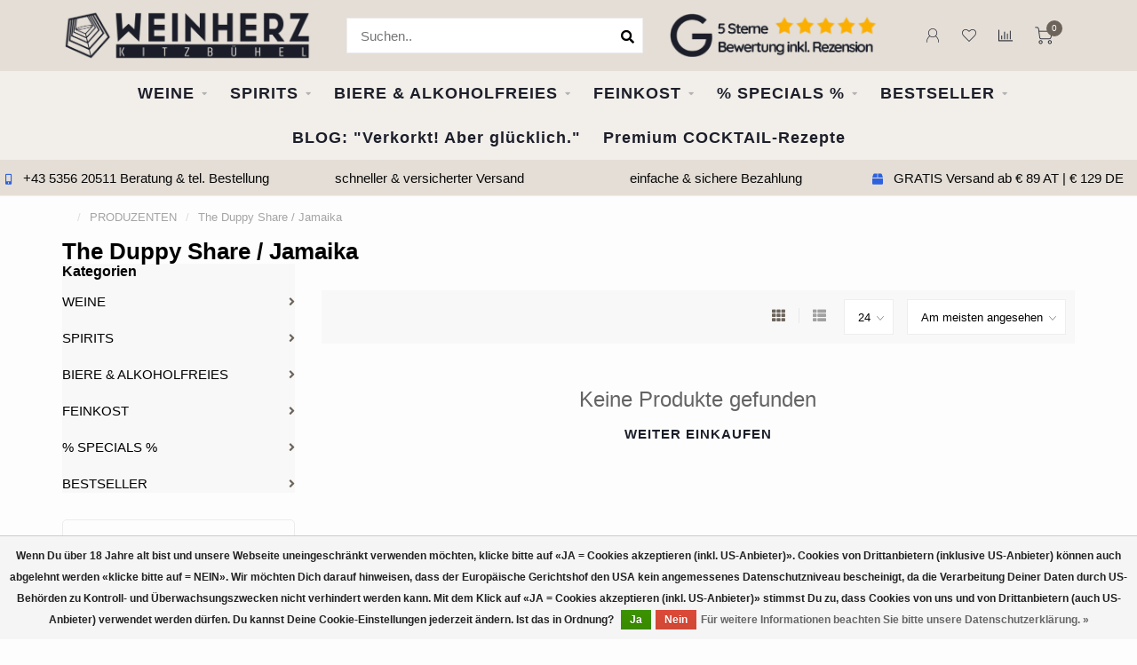

--- FILE ---
content_type: text/html;charset=utf-8
request_url: https://www.weinherz.at/brands/the-duppy-share-jamaika/
body_size: 25356
content:
<!DOCTYPE html>
<html lang="de">
  <head>
    
    <!--
        
        Theme Nova | v1.5.3.06122201_1_0
        Theme designed and created by Dyvelopment - We are true e-commerce heroes!
        
        For custom Lightspeed eCom work like custom design or development,
        please contact us at www.dyvelopment.com

          _____                  _                                  _   
         |  __ \                | |                                | |  
         | |  | |_   ___   _____| | ___  _ __  _ __ ___   ___ _ __ | |_ 
         | |  | | | | \ \ / / _ \ |/ _ \| '_ \| '_ ` _ \ / _ \ '_ \| __|
         | |__| | |_| |\ V /  __/ | (_) | |_) | | | | | |  __/ | | | |_ 
         |_____/ \__, | \_/ \___|_|\___/| .__/|_| |_| |_|\___|_| |_|\__|
                  __/ |                 | |                             
                 |___/                  |_|                             
    -->
    
    <meta charset="utf-8"/>
<!-- [START] 'blocks/head.rain' -->
<!--

  (c) 2008-2026 Lightspeed Netherlands B.V.
  http://www.lightspeedhq.com
  Generated: 19-01-2026 @ 14:06:39

-->
<link rel="canonical" href="https://www.weinherz.at/brands/the-duppy-share-jamaika/"/>
<link rel="alternate" href="https://www.weinherz.at/index.rss" type="application/rss+xml" title="Neue Produkte"/>
<link href="https://cdn.webshopapp.com/assets/cookielaw.css?2025-02-20" rel="stylesheet" type="text/css"/>
<meta name="robots" content="noodp,noydir"/>
<meta property="og:url" content="https://www.weinherz.at/brands/the-duppy-share-jamaika/?source=facebook"/>
<meta property="og:site_name" content="WEINHERZ Kitzbühel - Die VINOTHEK in Kitzbühel"/>
<meta property="og:title" content="The Duppy Share / Jamaika"/>
<meta property="og:description" content="Feine Weine, edle Spirituosen &amp; Feinkost aus Kitzbühel – persönlich kuratiert &amp; direkt zu Dir geliefert. Jetzt entdecken &amp; bequem online bestellen!"/>
<script>
var script = document.createElement('script');

                          script.src = 'https://www.googletagmanager.com/gtag/js?id=AW-686317721';

                          script.async = false;

                          document.head.appendChild(script);

    window.dataLayer = window.dataLayer || [];
    function gtag(){dataLayer.push(arguments);}
    gtag('js', new Date());

    gtag('config', 'AW-686317721');
</script>
<script>
<script>defer src="https://cdn.pushbird.com/4f6f0e12c0764a418bbb4c8468cbc6af/pushbird.js"></script>
</script>
<!--[if lt IE 9]>
<script src="https://cdn.webshopapp.com/assets/html5shiv.js?2025-02-20"></script>
<![endif]-->
<!-- [END] 'blocks/head.rain' -->
    
        	  	              	    	    	    	    	    	         
        <title>The Duppy Share / Jamaika - WEINHERZ Kitzbühel - Die VINOTHEK in Kitzbühel</title>
    
    <meta name="description" content="Feine Weine, edle Spirituosen &amp; Feinkost aus Kitzbühel – persönlich kuratiert &amp; direkt zu Dir geliefert. Jetzt entdecken &amp; bequem online bestellen!" />
    <meta name="keywords" content="The, Duppy, Share, /, Jamaika, Wein kaufen Kitzbühel, Vinothek Kitzbühel, Weinhandel Tirol, Weinversand Österreich, Online Weinshop, Feine Weine, Champagner kaufen, Spirituosen bestellen, Feinkost online kaufen, Geschenkideen Wein, Rotwein Österr" />
    
        
    <meta http-equiv="X-UA-Compatible" content="IE=edge">
    <meta name="viewport" content="width=device-width, initial-scale=1.0, maximum-scale=1.0, user-scalable=0">
    <meta name="apple-mobile-web-app-capable" content="yes">
    <meta name="apple-mobile-web-app-status-bar-style" content="black">
    
        	        
		<link rel="preconnect" href="https://cdn.webshopapp.com/">
		<link rel="preconnect" href="https://assets.webshopapp.com">	
    		<link rel="dns-prefetch" href="https://cdn.webshopapp.com/">
		<link rel="dns-prefetch" href="https://assets.webshopapp.com">	

    <link rel="shortcut icon" href="https://cdn.webshopapp.com/shops/291301/themes/153089/v/302733/assets/favicon.ico?20201027224318" type="image/x-icon" />
    <script src="https://cdn.webshopapp.com/shops/291301/themes/153089/assets/jquery-1-12-4-min.js?2026011200575820210101142711"></script>
    
    <script>!navigator.userAgent.match('MSIE 10.0;') || document.write('<script src="https://cdn.webshopapp.com/shops/291301/themes/153089/assets/proto-polyfill.js?2026011200575820210101142711">\x3C/script>')</script>
    <script>if(navigator.userAgent.indexOf("MSIE ") > -1 || navigator.userAgent.indexOf("Trident/") > -1) { document.write('<script src="https://cdn.webshopapp.com/shops/291301/themes/153089/assets/intersection-observer-polyfill.js?2026011200575820210101142711">\x3C/script>') }</script>
    
        	    	        
    <link rel="preload" href="https://cdn.webshopapp.com/shops/291301/themes/153089/assets/fontawesome-5-min.css?2026011200575820210101142711" as="style">
    <link rel="stylesheet" href="https://cdn.webshopapp.com/shops/291301/themes/153089/assets/fontawesome-5-min.css?2026011200575820210101142711">
    
    <link rel="preload" href="https://cdn.webshopapp.com/shops/291301/themes/153089/assets/bootstrap-min.css?2026011200575820210101142711" as="style">
    <link rel="stylesheet" href="https://cdn.webshopapp.com/shops/291301/themes/153089/assets/bootstrap-min.css?2026011200575820210101142711">
    
    <link rel="preload" as="script" href="https://cdn.webshopapp.com/assets/gui.js?2025-02-20">
    <script src="https://cdn.webshopapp.com/assets/gui.js?2025-02-20"></script>
    
    <link rel="preload" as="script" href="https://cdn.webshopapp.com/assets/gui-responsive-2-0.js?2025-02-20">
    <script src="https://cdn.webshopapp.com/assets/gui-responsive-2-0.js?2025-02-20"></script>
    
        
    <link rel="preload" href="https://cdn.webshopapp.com/shops/291301/themes/153089/assets/style.css?2026011200575820210101142711" as="style">
    <link rel="stylesheet" href="https://cdn.webshopapp.com/shops/291301/themes/153089/assets/style.css?2026011200575820210101142711" />
    
    <!-- User defined styles -->
    <link rel="preload" href="https://cdn.webshopapp.com/shops/291301/themes/153089/assets/settings.css?2026011200575820210101142711" as="style">
    <link rel="preload" href="https://cdn.webshopapp.com/shops/291301/themes/153089/assets/custom.css?2026011200575820210101142711" as="style">
    <link rel="stylesheet" href="https://cdn.webshopapp.com/shops/291301/themes/153089/assets/settings.css?2026011200575820210101142711" />
    <link rel="stylesheet" href="https://cdn.webshopapp.com/shops/291301/themes/153089/assets/custom.css?2026011200575820210101142711" />
    
    <script>
   var productStorage = {};
   var theme = {};

  </script>    
    <link type="preload" src="https://cdn.webshopapp.com/shops/291301/themes/153089/assets/countdown-min.js?2026011200575820210101142711" as="script">
    <link type="preload" src="https://cdn.webshopapp.com/shops/291301/themes/153089/assets/swiper-4-min.js?2026011200575820210101142711" as="script">
    <link type="preload" src="https://cdn.webshopapp.com/shops/291301/themes/153089/assets/swiper-453.js?2026011200575820210101142711" as="script">
    <link type="preload" src="https://cdn.webshopapp.com/shops/291301/themes/153089/assets/global.js?2026011200575820210101142711" as="script">
    
            
      </head>
  <body class="layout-custom">
    <div class="body-content"><div class="overlay"><i class="fa fa-times"></i></div><header><div id="header-holder"><div class="container"><div id="header-content"><div class="header-left"><div class="categories-button small scroll scroll-nav hidden-sm hidden-xs hidden-xxs"><div class="nav-icon"><div class="bar1"></div><div class="bar3"></div><span>Menu</span></div></div><div id="mobilenav" class="categories-button small mobile visible-sm visible-xs visible-xxs"><div class="nav-icon"><div class="bar1"></div><div class="bar3"></div></div><span>Menu</span></div><span id="mobilesearch" class="visible-xxs visible-xs visible-sm"><a href="https://www.weinherz.at/"><i class="fa fa-search" aria-hidden="true"></i></a></span><a href="https://www.weinherz.at/" class="logo hidden-sm hidden-xs hidden-xxs"><img class="logo" src="https://cdn.webshopapp.com/shops/291301/themes/153089/v/302733/assets/logo.png?20201027224318" alt="Vinothek Kitzbühel &amp; Onlinehandel | WEINHERZ entdecken"></a></div><div class="header-center"><div class="search hidden-sm hidden-xs hidden-xxs"><form action="https://www.weinherz.at/search/" class="searchform" method="get"><div class="search-holder"><input type="text" class="searchbox white" name="q" placeholder="Suchen.." autocomplete="off"><i class="fa fa-search" aria-hidden="true"></i><i class="fa fa-times clearsearch" aria-hidden="true"></i></div></form><div class="searchcontent hidden-xs hidden-xxs"><div class="searchresults"></div><div class="more"><a href="#" class="search-viewall">Alle Ergebnisse anzeigen <span>(0)</span></a></div><div class="noresults">Keine Produkte gefunden</div></div></div><a href="https://www.weinherz.at/"><img class="logo hidden-lg hidden-md" src="https://cdn.webshopapp.com/shops/291301/themes/153089/v/302733/assets/logo.png?20201027224318" alt="Vinothek Kitzbühel &amp; Onlinehandel | WEINHERZ entdecken"></a></div><div class="header-hallmark hidden-xs hidden-xxs hidden-sm"><a href="https://www.google.com/search?q=weinherz&amp;oq=weinherz&amp;aqs=chrome..69i57j35i39j69i60l6.2231j0j15&amp;sourceid=chrome&amp;ie=UTF-8#lrd=0x477653a33ba99ead:0x3d3002ad5ea22dbf,1,,," target="_blank"><img src="https://cdn.webshopapp.com/shops/291301/themes/153089/v/1191109/assets/hallmark.png?20220304121357" alt="" class="custom"></a></div><div class="header-right text-right"><div class="user-actions hidden-sm hidden-xs hidden-xxs"><a href="#" class="header-link" data-fancy="fancy-locale-holder" data-fancy-type="flyout" data-tooltip title="Sprache & Währung" data-placement="bottom"><span class="current-lang">DE</span><i class="nova-icon nova-icon-globe"></i></a><a href="https://www.weinherz.at/account/" class="account header-link" data-fancy="fancy-account-holder" data-tooltip title="Mein Konto" data-placement="bottom"><!-- <img src="https://cdn.webshopapp.com/shops/291301/themes/153089/assets/icon-user.svg?2026011200575820210101142711" alt="My account" class="icon"> --><i class="nova-icon nova-icon-user"></i></a><a href="https://www.weinherz.at/account/wishlist/" class="header-link" data-tooltip title="Wunschzettel" data-placement="bottom" data-fancy="fancy-account-holder"><i class="nova-icon nova-icon-heart"></i></a><a href="" class="header-link compare" data-fancy="fancy-compare-holder" data-fancy-type="flyout" data-tooltip title="Vergleichen" data-placement="bottom"><i class="nova-icon nova-icon-chart"></i></a><div class="fancy-box flyout fancy-compare-holder"><div class="fancy-compare"><div class="row"><div class="col-md-12"><h4>Produkte vergleichen</h4></div><div class="col-md-12"><p>Sie haben noch keine Artikel hinzugefügt.</p></div></div></div></div><div class="fancy-box flyout fancy-locale-holder"><div class="fancy-locale"><div class=""><label for="">Wähle deine Sprache</label><div class="flex-container middle"><div class="flex-col"><span class="flags de"></span></div><div class="flex-col flex-grow-1"><select id="" class="fancy-select" onchange="document.location=this.options[this.selectedIndex].getAttribute('data-url')"><option lang="de" title="Deutsch" data-url="https://www.weinherz.at/go/brand/4358930" selected="selected">Deutsch</option></select></div></div></div><div class="margin-top-half"><label for="">Wähle deine Währung</label><div class="flex-container middle"><div class="flex-col"><span><strong>€</strong></span></div><div class="flex-col flex-grow-1"><select id="" class="fancy-select" onchange="document.location=this.options[this.selectedIndex].getAttribute('data-url')"><option data-url="https://www.weinherz.at/session/currency/eur/" selected="selected">EUR</option></select></div></div></div></div></div></div><a href="https://www.weinherz.at/cart/" class="cart header-link" data-fancy="fancy-cart-holder"><div class="cart-icon"><i class="nova-icon nova-icon-shopping-cart"></i><span id="qty" class="highlight-bg cart-total-qty shopping-cart">0</span></div></a></div></div></div></div><div class="cf"></div><div class="subnav-dimmed"></div><div class="   hidden-xxs hidden-xs hidden-sm" id="navbar"><div class="container-fluid"><div class="row"><div class="col-md-12"><nav><ul class="smallmenu"><li class="hidden-sm hidden-xs hidden-xxs"><a href="https://www.weinherz.at/"> </a></li><li><a href="https://www.weinherz.at/weine/" class="dropdown">WEINE</a><ul class="smallmenu sub1"><li><a href="https://www.weinherz.at/weine/wein-typ/">WEIN-TYP</a><ul class="smallmenu sub2"><li><a href="https://www.weinherz.at/weine/wein-typ/weisswein/">WEISSWEIN</a></li><li><a href="https://www.weinherz.at/weine/wein-typ/rotwein/">ROTWEIN</a></li><li><a href="https://www.weinherz.at/weine/wein-typ/rosewein/">ROSEWEIN</a></li><li><a href="https://www.weinherz.at/weine/wein-typ/schaumwein/">SCHAUMWEIN</a></li><li><a href="https://www.weinherz.at/weine/wein-typ/suess-dessertwein/">SÜSS- &amp; DESSERTWEIN</a></li><li><a href="https://www.weinherz.at/weine/wein-typ/portwein-sherry-marsala/">PORTWEIN, SHERRY &amp; MARSALA</a></li></ul></li><li><a href="https://www.weinherz.at/weine/weinland/">WEINLAND</a><ul class="smallmenu sub2"><li><a href="https://www.weinherz.at/weine/weinland/oesterreich/">ÖSTERREICH </a></li><li><a href="https://www.weinherz.at/weine/weinland/deutschland/">DEUTSCHLAND</a></li><li><a href="https://www.weinherz.at/weine/weinland/italien/">ITALIEN  </a></li><li><a href="https://www.weinherz.at/weine/weinland/frankreich/">FRANKREICH  </a></li><li><a href="https://www.weinherz.at/weine/weinland/spanien/">SPANIEN</a></li><li><a href="https://www.weinherz.at/weine/weinland/usa/">USA</a></li><li><a href="https://www.weinherz.at/weine/weinland/chile-argentinien/">CHILE &amp; ARGENTINIEN</a></li><li><a href="https://www.weinherz.at/weine/weinland/australien-neuseeland/">AUSTRALIEN &amp; NEUSEELAND</a></li><li><a href="https://www.weinherz.at/weine/weinland/suedafrika/">SÜDAFRIKA</a></li><li><a href="https://www.weinherz.at/weine/weinland/england/">ENGLAND</a></li></ul></li><li><a href="https://www.weinherz.at/weine/rebsorten-weiss/">REBSORTEN WEISS</a><ul class="smallmenu sub2"><li><a href="https://www.weinherz.at/weine/rebsorten-weiss/cuvee-weiss/">CUVEE WEISS</a></li><li><a href="https://www.weinherz.at/weine/rebsorten-weiss/gruener-veltliner/">GRÜNER VELTLINER</a></li><li><a href="https://www.weinherz.at/weine/rebsorten-weiss/chardonnay/">CHARDONNAY</a></li><li><a href="https://www.weinherz.at/weine/rebsorten-weiss/riesling/">RIESLING</a></li><li><a href="https://www.weinherz.at/weine/rebsorten-weiss/sauvignon-blanc/">SAUVIGNON BLANC</a></li><li><a href="https://www.weinherz.at/weine/rebsorten-weiss/weissburgunder-pinot-blanc/">WEISSBURGUNDER / PINOT BLANC</a></li><li><a href="https://www.weinherz.at/weine/rebsorten-weiss/grauburgunder-pinot-grigio/">GRAUBURGUNDER / PINOT GRIGIO</a></li><li><a href="https://www.weinherz.at/weine/rebsorten-weiss/muskateller/">MUSKATELLER</a></li><li><a href="https://www.weinherz.at/weine/rebsorten-weiss/neuburger/">NEUBURGER</a></li><li><a href="https://www.weinherz.at/weine/rebsorten-weiss/welschriesling/">WELSCHRIESLING</a></li><li><a href="https://www.weinherz.at/weine/rebsorten-weiss/roter-veltliner/">ROTER VELTLINER</a></li><li><a href="https://www.weinherz.at/weine/rebsorten-weiss/friulano/">FRIULANO</a></li><li><a href="https://www.weinherz.at/weine/rebsorten-weiss/glera/">GLERA</a></li><li><a href="https://www.weinherz.at/weine/rebsorten-weiss/gemischter-satz/">GEMISCHTER SATZ</a></li><li><a href="https://www.weinherz.at/weine/rebsorten-weiss/viognier/">VIOGNIER</a></li><li><a href="https://www.weinherz.at/weine/rebsorten-weiss/chenin-blanc/">CHENIN BLANC</a></li><li><a href="https://www.weinherz.at/weine/rebsorten-weiss/ribolla-gialla/">RIBOLLA GIALLA</a></li><li><a href="https://www.weinherz.at/weine/rebsorten-weiss/andere-rebsorten/">ANDERE REBSORTEN </a></li><li><a href="https://www.weinherz.at/weine/rebsorten-weiss/cortese/">CORTESE</a></li><li><a href="https://www.weinherz.at/weine/rebsorten-weiss/gewuerztraminer/">GEWÜRZTRAMINER</a></li></ul></li><li><a href="https://www.weinherz.at/weine/rebsorten-rot/">REBSORTEN ROT</a><ul class="smallmenu sub2"><li><a href="https://www.weinherz.at/weine/rebsorten-rot/cuvee-rot/">CUVEE ROT</a></li><li><a href="https://www.weinherz.at/weine/rebsorten-rot/zweigelt/">ZWEIGELT</a></li><li><a href="https://www.weinherz.at/weine/rebsorten-rot/blaufraenkisch/">BLAUFRÄNKISCH</a></li><li><a href="https://www.weinherz.at/weine/rebsorten-rot/cabernet-sauvignon/">CABERNET SAUVIGNON</a></li><li><a href="https://www.weinherz.at/weine/rebsorten-rot/pinot-noir/">PINOT NOIR</a></li><li><a href="https://www.weinherz.at/weine/rebsorten-rot/merlot/">MERLOT</a></li><li><a href="https://www.weinherz.at/weine/rebsorten-rot/sangiovese/">SANGIOVESE</a></li><li><a href="https://www.weinherz.at/weine/rebsorten-rot/tempranillo/">TEMPRANILLO</a></li><li><a href="https://www.weinherz.at/weine/rebsorten-rot/syrah-shiraz/">SYRAH / SHIRAZ</a></li><li><a href="https://www.weinherz.at/weine/rebsorten-rot/cabernet-franc/">CABERNET FRANC</a></li><li><a href="https://www.weinherz.at/weine/rebsorten-rot/st-laurent/">ST. LAURENT</a></li><li><a href="https://www.weinherz.at/weine/rebsorten-rot/grenache-garnacha/">GRENACHE / GARNACHA</a></li><li><a href="https://www.weinherz.at/weine/rebsorten-rot/cinsault/">CINSAULT</a></li><li><a href="https://www.weinherz.at/weine/rebsorten-rot/corvina/">CORVINA</a></li><li><a href="https://www.weinherz.at/weine/rebsorten-rot/malbec/">MALBEC</a></li><li><a href="https://www.weinherz.at/weine/rebsorten-rot/mourvedre/">MOURVEDRE</a></li><li><a href="https://www.weinherz.at/weine/rebsorten-rot/primitivo/">PRIMITIVO</a></li><li><a href="https://www.weinherz.at/weine/rebsorten-rot/nebbiolo/">NEBBIOLO</a></li><li><a href="https://www.weinherz.at/weine/rebsorten-rot/barbera/">BARBERA</a></li><li><a href="https://www.weinherz.at/weine/rebsorten-rot/andere-rebsorten/">ANDERE REBSORTEN </a></li><li><a href="https://www.weinherz.at/weine/rebsorten-rot/petit-verdot/">PETIT VERDOT</a></li><li><a href="https://www.weinherz.at/weine/rebsorten-rot/nero-davola/">NERO D&#039;AVOLA</a></li><li><a href="https://www.weinherz.at/weine/rebsorten-rot/negroamaro/">NEGROAMARO</a></li><li><a href="https://www.weinherz.at/weine/rebsorten-rot/rondinella/">RONDINELLA</a></li><li><a href="https://www.weinherz.at/weine/rebsorten-rot/oseleta/">OSELETA</a></li><li><a href="https://www.weinherz.at/weine/rebsorten-rot/molinara/">MOLINARA</a></li></ul></li><li><a href="https://www.weinherz.at/weine/wein-themen/">WEIN THEMEN</a><ul class="smallmenu sub2"><li><a href="https://www.weinherz.at/weine/wein-themen/daily-hero/">DAILY HERO</a></li><li><a href="https://www.weinherz.at/weine/wein-themen/rotwein-aus-dem-barrique/">ROTWEIN AUS DEM BARRIQUE</a></li><li><a href="https://www.weinherz.at/weine/wein-themen/fruehlingsboten/">FRÜHLINGSBOTEN </a></li><li><a href="https://www.weinherz.at/weine/wein-themen/pizza-pasta-weine/">PIZZA &amp; PASTA WEINE</a></li><li><a href="https://www.weinherz.at/weine/wein-themen/top-rated-wines-raritaeten/">TOP RATED WINES &amp; RARITÄTEN</a></li></ul></li><li><a href="https://www.weinherz.at/weine/aktionen-sale/">% AKTIONEN &amp; SALE</a></li></ul></li><li><a href="https://www.weinherz.at/spirits/" class="dropdown">SPIRITS</a><ul class="smallmenu sub1"><li><a href="https://www.weinherz.at/spirits/spirit-typ/">SPIRIT-TYP</a><ul class="smallmenu sub2"><li><a href="https://www.weinherz.at/spirits/spirit-typ/bitter-wermut-aperitivo-pisco/">BITTER / WERMUT/ APERITIVO / PISCO ...</a></li><li><a href="https://www.weinherz.at/spirits/spirit-typ/cognac-brandy/">COGNAC / BRANDY</a></li><li><a href="https://www.weinherz.at/spirits/spirit-typ/edelbrand-schnaps-calvados/">EDELBRAND / SCHNAPS / CALVADOS</a></li><li><a href="https://www.weinherz.at/spirits/spirit-typ/gin/">GIN</a></li><li><a href="https://www.weinherz.at/spirits/spirit-typ/grappa/">GRAPPA</a></li><li><a href="https://www.weinherz.at/spirits/spirit-typ/likoer-andere-spirits/">LIKÖR / ANDERE SPIRITS</a></li><li><a href="https://www.weinherz.at/spirits/spirit-typ/rum-rum-based-spirits/">RUM / RUM BASED SPIRITS</a></li><li><a href="https://www.weinherz.at/spirits/spirit-typ/tequila-mezcal/">TEQUILA / MEZCAL</a></li><li><a href="https://www.weinherz.at/spirits/spirit-typ/vodka/">VODKA</a></li><li><a href="https://www.weinherz.at/spirits/spirit-typ/whisky-whiskey/">WHISKY/WHISKEY</a></li></ul></li><li><a href="https://www.weinherz.at/spirits/spiritland/">SPIRITLAND</a><ul class="smallmenu sub2"><li><a href="https://www.weinherz.at/spirits/spiritland/europa/">EUROPA</a></li><li><a href="https://www.weinherz.at/spirits/spiritland/amerika/">AMERIKA</a></li><li><a href="https://www.weinherz.at/spirits/spiritland/afrika/">AFRIKA</a></li><li><a href="https://www.weinherz.at/spirits/spiritland/asien/">ASIEN</a></li><li><a href="https://www.weinherz.at/spirits/spiritland/australien-neuseeland/">AUSTRALIEN &amp; NEUSEELAND</a></li><li><a href="https://www.weinherz.at/spirits/spiritland/andere-laender/">ANDERE LÄNDER</a></li></ul></li></ul></li><li><a href="https://www.weinherz.at/biere-alkoholfreies/" class="dropdown">BIERE &amp; ALKOHOLFREIES</a><ul class="smallmenu sub1"><li><a href="https://www.weinherz.at/biere-alkoholfreies/bier-typ/">BIER-TYP</a><ul class="smallmenu sub2"><li><a href="https://www.weinherz.at/biere-alkoholfreies/bier-typ/trappistenbier-abteibier/">TRAPPISTENBIER / ABTEIBIER</a></li><li><a href="https://www.weinherz.at/biere-alkoholfreies/bier-typ/tripel/">TRIPEL</a></li></ul></li><li><a href="https://www.weinherz.at/biere-alkoholfreies/bierland/">BIERLAND</a><ul class="smallmenu sub2"><li><a href="https://www.weinherz.at/biere-alkoholfreies/bierland/belgien/">BELGIEN</a></li><li><a href="https://www.weinherz.at/biere-alkoholfreies/bierland/niederlande/">NIEDERLANDE</a></li><li><a href="https://www.weinherz.at/biere-alkoholfreies/bierland/italien/">ITALIEN</a></li><li><a href="https://www.weinherz.at/biere-alkoholfreies/bierland/spanien/">SPANIEN</a></li></ul></li><li><a href="https://www.weinherz.at/biere-alkoholfreies/alkoholfreies/">ALKOHOLFREIES</a><ul class="smallmenu sub2"><li><a href="https://www.weinherz.at/biere-alkoholfreies/alkoholfreies/mixers/">MIXERS</a></li><li><a href="https://www.weinherz.at/biere-alkoholfreies/alkoholfreies/saefte/">SÄFTE</a></li><li><a href="https://www.weinherz.at/biere-alkoholfreies/alkoholfreies/non-alkoholic-wein/">NON - ALKOHOLIC WEIN</a></li><li><a href="https://www.weinherz.at/biere-alkoholfreies/alkoholfreies/non-alkoholic-spirits/">NON - ALKOHOLIC SPIRITS</a></li></ul></li></ul></li><li><a href="https://www.weinherz.at/feinkost/" class="dropdown">FEINKOST</a><ul class="smallmenu sub1"><li><a href="https://www.weinherz.at/feinkost/alles-feinkost/">ALLES FEINKOST</a><ul class="smallmenu sub2"><li><a href="https://www.weinherz.at/feinkost/alles-feinkost/oele/">ÖLE</a></li><li><a href="https://www.weinherz.at/feinkost/alles-feinkost/essige/">ESSIGE</a></li><li><a href="https://www.weinherz.at/feinkost/alles-feinkost/gewuerze/">GEWÜRZE</a></li><li><a href="https://www.weinherz.at/feinkost/alles-feinkost/saucen/">SAUCEN</a></li><li><a href="https://www.weinherz.at/feinkost/alles-feinkost/oliven-eingelegtes/">OLIVEN &amp; EINGELEGTES</a></li><li><a href="https://www.weinherz.at/feinkost/alles-feinkost/honig/">HONIG</a></li><li><a href="https://www.weinherz.at/feinkost/alles-feinkost/trueffel/">TRÜFFEL</a></li><li><a href="https://www.weinherz.at/feinkost/alles-feinkost/pasta-risotto/">PASTA &amp; RISOTTO</a></li><li><a href="https://www.weinherz.at/feinkost/alles-feinkost/sugo/">SUGO</a></li><li><a href="https://www.weinherz.at/feinkost/alles-feinkost/salziges/">SALZIGES</a></li><li><a href="https://www.weinherz.at/feinkost/alles-feinkost/suesses/">SÜSSES</a></li><li><a href="https://www.weinherz.at/feinkost/alles-feinkost/saures/">SAURES</a></li><li><a href="https://www.weinherz.at/feinkost/alles-feinkost/sal-de-ibiza/">SAL DE IBIZA</a></li></ul></li></ul></li><li><a href="https://www.weinherz.at/specials/" class="dropdown">% SPECIALS %</a><ul class="smallmenu sub1"><li><a href="https://www.weinherz.at/specials/alle-specials/">ALLE SPECIALS</a><ul class="smallmenu sub2"><li><a href="https://www.weinherz.at/specials/alle-specials/bestseller-unter-20/">BESTSELLER unter € 20,-</a></li><li><a href="https://www.weinherz.at/specials/alle-specials/alles-rosa/">ALLES ROSA</a></li><li><a href="https://www.weinherz.at/specials/alle-specials/geschenke/">GESCHENKE</a></li><li><a href="https://www.weinherz.at/specials/alle-specials/gutscheine/">GUTSCHEINE</a></li><li><a href="https://www.weinherz.at/specials/alle-specials/geschenkstaschen-glueckwunschkarten/">GESCHENKSTASCHEN &amp; GLÜCKWUNSCHKARTEN</a></li><li><a href="https://www.weinherz.at/specials/alle-specials/weinherzkunden-lieblinge/">WEINHERZKUNDEN LIEBLINGE</a></li><li><a href="https://www.weinherz.at/specials/alle-specials/glaeser-dekanter-accessoires/">GLÄSER &amp; DEKANTER &amp; ACCESSOIRES</a></li><li><a href="https://www.weinherz.at/specials/alle-specials/weihnachtsgeschenke/">WEIHNACHTSGESCHENKE</a></li><li><a href="https://www.weinherz.at/specials/alle-specials/weinmarkt/">WEINMARKT </a></li><li><a href="https://www.weinherz.at/specials/alle-specials/weine-spirits-fuer-familienfeste/">WEINE &amp; SPIRITS FÜR FAMILIENFESTE</a></li><li><a href="https://www.weinherz.at/specials/alle-specials/weine-die-man-probiert-haben-sollte/">WEINE DIE MAN PROBIERT HABEN SOLLTE</a></li></ul></li></ul></li><li><a href="https://www.weinherz.at/bestseller/" class="dropdown">BESTSELLER</a><ul class="smallmenu sub1"><li><a href="https://www.weinherz.at/bestseller/weisswein-bestseller/">WEISSWEIN BESTSELLER</a></li><li><a href="https://www.weinherz.at/bestseller/rotwein-bestseller/">ROTWEIN BESTSELLER</a></li><li><a href="https://www.weinherz.at/bestseller/rosewein-bestseller/">ROSEWEIN BESTSELLER</a></li><li><a href="https://www.weinherz.at/bestseller/schaumwein-bestseller/">SCHAUMWEIN BESTSELLER</a></li><li><a href="https://www.weinherz.at/bestseller/suesswein-bestseller/">SÜSSWEIN BESTSELLER</a></li><li><a href="https://www.weinherz.at/bestseller/portwein-sherry-bestseller/">PORTWEIN &amp; SHERRY BESTSELLER</a></li><li><a href="https://www.weinherz.at/bestseller/bitter-wermut-aperitivo-bestseller/">BITTER / WERMUT / APERITIVO BESTSELLER</a></li><li><a href="https://www.weinherz.at/bestseller/cognac-brandy-bestseller/">COGNAC / BRANDY BESTSELLER</a></li><li><a href="https://www.weinherz.at/bestseller/edelbrand-calvados/">EDELBRAND / CALVADOS</a></li><li><a href="https://www.weinherz.at/bestseller/gin-bestseller/">GIN BESTSELLER</a></li><li><a href="https://www.weinherz.at/bestseller/grappa-bestseller/">GRAPPA BESTSELLER</a></li><li><a href="https://www.weinherz.at/bestseller/likoer-andere-spirits-bestseller/">LIKÖR / ANDERE SPIRITS BESTSELLER</a></li><li><a href="https://www.weinherz.at/bestseller/rum-rum-based-spirits-bestseller/">RUM / RUM BASED SPIRITS BESTSELLER</a></li><li><a href="https://www.weinherz.at/bestseller/tequila-mezcal-bestseller/">TEQUILA / MEZCAL BESTSELLER</a></li><li><a href="https://www.weinherz.at/bestseller/vodka-bestseller/">VODKA BESTSELLER</a></li><li><a href="https://www.weinherz.at/bestseller/whisky-bestseller/">WHISKY BESTSELLER</a></li><li><a href="https://www.weinherz.at/bestseller/feinkost-bestseller/">FEINKOST BESTSELLER</a></li><li><a href="https://www.weinherz.at/bestseller/alkoholfrei-mixers-bestseller/">ALKOHOLFREI / MIXERS BESTSELLER</a></li></ul></li><li><a href="https://www.weinherz.at/blogs/verkorkt-aber-gluecklich/">BLOG: &quot;Verkorkt! Aber glücklich.&quot;</a></li><li><a href="https://www.weinherz.at/blogs/premium-cocktail-rezepte/">Premium COCKTAIL-Rezepte</a></li></ul></nav></div></div></div></div><div class="subheader-holder"><div class="subheader"><div class="usps-slider-holder" style="width:100%;"><div class="swiper-container usps-header below-nav"><div class="swiper-wrapper"><div class="swiper-slide usp-block"><div><i class="fas fa-box"></i> GRATIS Versand ab € 89 AT | € 129 DE
          </div></div><div class="swiper-slide usp-block"><div><i class="fas fa-mobile-alt"></i> +43 5356 20511 Beratung & tel.  Bestellung
          </div></div><div class="swiper-slide usp-block"><div><i class="fas fa-"></i> schneller & versicherter Versand 
          </div></div><div class="swiper-slide usp-block"><div><i class="fas fa-"></i> einfache & sichere Bezahlung
          </div></div></div></div></div></div></div></header><div class="breadcrumbs"><div class="container"><div class="row"><div class="col-md-12"><a href="https://www.weinherz.at/" title=" "> </a><span><span class="seperator">/</span><a href="https://www.weinherz.at/brands/"><span>PRODUZENTEN</span></a></span><span><span class="seperator">/</span><a href="https://www.weinherz.at/brands/the-duppy-share-jamaika/"><span>The Duppy Share / Jamaika</span></a></span></div></div></div></div><div id="collection-container" class="container collection"><div class="row "><div class="col-md-12"><h1 class="page-title">The Duppy Share / Jamaika</h1></div></div><div class="row"><div class="col-md-3 sidebar hidden-sm hidden-xs hidden-xxs"><div class="filters-sidebar gray-border margin-top rounded hidden-xxs hidden-xs hidden-sm"><form action="https://www.weinherz.at/brands/the-duppy-share-jamaika/" method="get" class="custom_filter_form sidebar"><input type="hidden" name="sort" value="popular" /><input type="hidden" name="brand" value="0" /><input type="hidden" name="mode" value="grid" /><input type="hidden" name="limit" value="24" /><input type="hidden" name="sort" value="popular" /><input type="hidden" name="max" value="5" class="custom_filter_form_max" /><input type="hidden" name="min" value="0" class="custom_filter_form_min" /><div class="filter-holder"><div class="row"><div class="custom-filter-col"><div class="price-filter-block"><h5>PREIS</h5><div class="sidebar-filter-slider"><div class="collection-filter-price"></div></div><div class="price-filter-range cf"><div class="min">Min: €<span>0</span></div><div class="max">Max: €<span>5</span></div></div></div></div></div></div></form></div><div class="sidebar-cats rowmargin hidden-sm hidden-xs hidden-xxs "><h4>Kategorien</h4><ul class="sub0"><li><div class="main-cat"><a href="https://www.weinherz.at/weine/">WEINE</a><span class="open-sub"></span></div><ul class="sub1"><li class=""><div class="main-cat"><a href="https://www.weinherz.at/weine/wein-typ/">WEIN-TYP <span class="count">(2577)</span></a><span class="open-sub"></span></div><ul class="sub2"><li><div class="main-cat"><a href="https://www.weinherz.at/weine/wein-typ/weisswein/">WEISSWEIN</a><span class="open-sub"></span></div><ul class="sub3"><li><div class="main-cat"><a href="https://www.weinherz.at/weine/wein-typ/weisswein/oesterreich/">ÖSTERREICH</a></div></li><li><div class="main-cat"><a href="https://www.weinherz.at/weine/wein-typ/weisswein/italien/">ITALIEN</a></div></li><li><div class="main-cat"><a href="https://www.weinherz.at/weine/wein-typ/weisswein/frankreich/">FRANKREICH</a></div></li><li><div class="main-cat"><a href="https://www.weinherz.at/weine/wein-typ/weisswein/spanien/">SPANIEN</a></div></li><li><div class="main-cat"><a href="https://www.weinherz.at/weine/wein-typ/weisswein/usa/">USA</a></div></li><li><div class="main-cat"><a href="https://www.weinherz.at/weine/wein-typ/weisswein/chile-argentinien/">CHILE &amp; ARGENTINIEN</a></div></li><li><div class="main-cat"><a href="https://www.weinherz.at/weine/wein-typ/weisswein/australien-neuseeland/">AUSTRALIEN &amp; NEUSEELAND</a></div></li></ul></li><li><div class="main-cat"><a href="https://www.weinherz.at/weine/wein-typ/rotwein/">ROTWEIN</a><span class="open-sub"></span></div><ul class="sub3"><li><div class="main-cat"><a href="https://www.weinherz.at/weine/wein-typ/rotwein/oesterreich/">ÖSTERREICH</a></div></li><li><div class="main-cat"><a href="https://www.weinherz.at/weine/wein-typ/rotwein/italien/">ITALIEN</a></div></li><li><div class="main-cat"><a href="https://www.weinherz.at/weine/wein-typ/rotwein/frankreich/">FRANKREICH</a></div></li><li><div class="main-cat"><a href="https://www.weinherz.at/weine/wein-typ/rotwein/spanien/">SPANIEN</a></div></li><li><div class="main-cat"><a href="https://www.weinherz.at/weine/wein-typ/rotwein/portugal/">PORTUGAL</a></div></li><li><div class="main-cat"><a href="https://www.weinherz.at/weine/wein-typ/rotwein/suedafrika/">SÜDAFRIKA</a></div></li><li><div class="main-cat"><a href="https://www.weinherz.at/weine/wein-typ/rotwein/usa/">USA</a></div></li><li><div class="main-cat"><a href="https://www.weinherz.at/weine/wein-typ/rotwein/chile-argentinien/">CHILE &amp; ARGENTINIEN</a></div></li><li><div class="main-cat"><a href="https://www.weinherz.at/weine/wein-typ/rotwein/australien-neuseeland/">AUSTRALIEN &amp; NEUSEELAND</a></div></li></ul></li><li><div class="main-cat"><a href="https://www.weinherz.at/weine/wein-typ/rosewein/">ROSEWEIN</a><span class="open-sub"></span></div><ul class="sub3"><li><div class="main-cat"><a href="https://www.weinherz.at/weine/wein-typ/rosewein/oesterreich/">ÖSTERREICH</a></div></li><li><div class="main-cat"><a href="https://www.weinherz.at/weine/wein-typ/rosewein/italien/">ITALIEN</a></div></li><li><div class="main-cat"><a href="https://www.weinherz.at/weine/wein-typ/rosewein/frankreich/">FRANKREICH</a></div></li><li><div class="main-cat"><a href="https://www.weinherz.at/weine/wein-typ/rosewein/spanien/">SPANIEN</a></div></li></ul></li><li><div class="main-cat"><a href="https://www.weinherz.at/weine/wein-typ/schaumwein/">SCHAUMWEIN</a><span class="open-sub"></span></div><ul class="sub3"><li><div class="main-cat"><a href="https://www.weinherz.at/weine/wein-typ/schaumwein/oesterreich/">ÖSTERREICH</a></div></li><li><div class="main-cat"><a href="https://www.weinherz.at/weine/wein-typ/schaumwein/italien/">ITALIEN</a></div></li><li><div class="main-cat"><a href="https://www.weinherz.at/weine/wein-typ/schaumwein/frankreich/">FRANKREICH</a></div></li><li><div class="main-cat"><a href="https://www.weinherz.at/weine/wein-typ/schaumwein/spanien/">SPANIEN</a></div></li><li><div class="main-cat"><a href="https://www.weinherz.at/weine/wein-typ/schaumwein/chile-argentinien/">CHILE &amp; ARGENTINIEN</a></div></li><li><div class="main-cat"><a href="https://www.weinherz.at/weine/wein-typ/schaumwein/england/">ENGLAND</a></div></li></ul></li><li><div class="main-cat"><a href="https://www.weinherz.at/weine/wein-typ/suess-dessertwein/">SÜSS- &amp; DESSERTWEIN</a><span class="open-sub"></span></div><ul class="sub3"><li><div class="main-cat"><a href="https://www.weinherz.at/weine/wein-typ/suess-dessertwein/oesterreich/">ÖSTERREICH </a></div></li><li><div class="main-cat"><a href="https://www.weinherz.at/weine/wein-typ/suess-dessertwein/italien/">ITALIEN</a></div></li><li><div class="main-cat"><a href="https://www.weinherz.at/weine/wein-typ/suess-dessertwein/frankreich/">FRANKREICH</a></div></li></ul></li><li><div class="main-cat"><a href="https://www.weinherz.at/weine/wein-typ/portwein-sherry-marsala/">PORTWEIN, SHERRY &amp; MARSALA</a></div></li></ul></li><li class=""><div class="main-cat"><a href="https://www.weinherz.at/weine/weinland/">WEINLAND <span class="count">(2383)</span></a><span class="open-sub"></span></div><ul class="sub2"><li><div class="main-cat"><a href="https://www.weinherz.at/weine/weinland/oesterreich/">ÖSTERREICH </a><span class="open-sub"></span></div><ul class="sub3"><li><div class="main-cat"><a href="https://www.weinherz.at/weine/weinland/oesterreich/wachau/">WACHAU</a></div></li><li><div class="main-cat"><a href="https://www.weinherz.at/weine/weinland/oesterreich/kamptal/">KAMPTAL</a></div></li><li><div class="main-cat"><a href="https://www.weinherz.at/weine/weinland/oesterreich/kremstal/">KREMSTAL</a></div></li><li><div class="main-cat"><a href="https://www.weinherz.at/weine/weinland/oesterreich/traisental/">TRAISENTAL</a></div></li><li><div class="main-cat"><a href="https://www.weinherz.at/weine/weinland/oesterreich/wagram/">WAGRAM</a></div></li><li><div class="main-cat"><a href="https://www.weinherz.at/weine/weinland/oesterreich/weinviertel/">WEINVIERTEL</a></div></li><li><div class="main-cat"><a href="https://www.weinherz.at/weine/weinland/oesterreich/wien/">WIEN</a></div></li><li><div class="main-cat"><a href="https://www.weinherz.at/weine/weinland/oesterreich/thermenregion/">THERMENREGION</a></div></li><li><div class="main-cat"><a href="https://www.weinherz.at/weine/weinland/oesterreich/carnuntum/">CARNUNTUM</a></div></li><li><div class="main-cat"><a href="https://www.weinherz.at/weine/weinland/oesterreich/leithaberg/">LEITHABERG</a></div></li><li><div class="main-cat"><a href="https://www.weinherz.at/weine/weinland/oesterreich/rust/">RUST</a></div></li><li><div class="main-cat"><a href="https://www.weinherz.at/weine/weinland/oesterreich/neusiedlersee/">NEUSIEDLERSEE</a></div></li><li><div class="main-cat"><a href="https://www.weinherz.at/weine/weinland/oesterreich/mittelburgenland/">MITTELBURGENLAND</a></div></li><li><div class="main-cat"><a href="https://www.weinherz.at/weine/weinland/oesterreich/eisenberg/">EISENBERG</a></div></li><li><div class="main-cat"><a href="https://www.weinherz.at/weine/weinland/oesterreich/suedsteiermark/">SÜDSTEIERMARK</a></div></li><li><div class="main-cat"><a href="https://www.weinherz.at/weine/weinland/oesterreich/vulkanland-steiermark/">VULKANLAND STEIERMARK</a></div></li><li><div class="main-cat"><a href="https://www.weinherz.at/weine/weinland/oesterreich/weststeiermark/">WESTSTEIERMARK</a></div></li></ul></li><li><div class="main-cat"><a href="https://www.weinherz.at/weine/weinland/deutschland/">DEUTSCHLAND</a></div></li><li><div class="main-cat"><a href="https://www.weinherz.at/weine/weinland/italien/">ITALIEN  </a><span class="open-sub"></span></div><ul class="sub3"><li><div class="main-cat"><a href="https://www.weinherz.at/weine/weinland/italien/suedtirol-trentino/">SÜDTIROL-TRENTINO</a></div></li><li><div class="main-cat"><a href="https://www.weinherz.at/weine/weinland/italien/friaul/">FRIAUL</a></div></li><li><div class="main-cat"><a href="https://www.weinherz.at/weine/weinland/italien/venetien/">VENETIEN</a></div></li><li><div class="main-cat"><a href="https://www.weinherz.at/weine/weinland/italien/lombardei/">LOMBARDEI</a></div></li><li><div class="main-cat"><a href="https://www.weinherz.at/weine/weinland/italien/piemont/">PIEMONT</a></div></li><li><div class="main-cat"><a href="https://www.weinherz.at/weine/weinland/italien/toskana/">TOSKANA</a></div></li><li><div class="main-cat"><a href="https://www.weinherz.at/weine/weinland/italien/abruzzen/">ABRUZZEN</a></div></li><li><div class="main-cat"><a href="https://www.weinherz.at/weine/weinland/italien/apulien/">APULIEN</a></div></li><li><div class="main-cat"><a href="https://www.weinherz.at/weine/weinland/italien/sizilien/">SIZILIEN</a></div></li><li><div class="main-cat"><a href="https://www.weinherz.at/weine/weinland/italien/sardinien/">SARDINIEN</a></div></li><li><div class="main-cat"><a href="https://www.weinherz.at/weine/weinland/italien/umbrien/">UMBRIEN</a></div></li><li><div class="main-cat"><a href="https://www.weinherz.at/weine/weinland/italien/kampanien/">KAMPANIEN</a></div></li></ul></li><li><div class="main-cat"><a href="https://www.weinherz.at/weine/weinland/frankreich/">FRANKREICH  </a><span class="open-sub"></span></div><ul class="sub3"><li><div class="main-cat"><a href="https://www.weinherz.at/weine/weinland/frankreich/champagne/">CHAMPAGNE</a></div></li><li><div class="main-cat"><a href="https://www.weinherz.at/weine/weinland/frankreich/loire/">LOIRE</a></div></li><li><div class="main-cat"><a href="https://www.weinherz.at/weine/weinland/frankreich/burgund/">BURGUND</a></div></li><li><div class="main-cat"><a href="https://www.weinherz.at/weine/weinland/frankreich/rhone/">RHONE</a></div></li><li><div class="main-cat"><a href="https://www.weinherz.at/weine/weinland/frankreich/provence/">PROVENCE</a></div></li><li><div class="main-cat"><a href="https://www.weinherz.at/weine/weinland/frankreich/languedoc-roussillon/">LANGUEDOC-ROUSSILLON</a></div></li><li><div class="main-cat"><a href="https://www.weinherz.at/weine/weinland/frankreich/bordeaux/">BORDEAUX</a></div></li></ul></li><li><div class="main-cat"><a href="https://www.weinherz.at/weine/weinland/spanien/">SPANIEN</a><span class="open-sub"></span></div><ul class="sub3"><li><div class="main-cat"><a href="https://www.weinherz.at/weine/weinland/spanien/rioja/">RIOJA</a></div></li><li><div class="main-cat"><a href="https://www.weinherz.at/weine/weinland/spanien/ribera-del-duero/">RIBERA DEL DUERO</a></div></li><li><div class="main-cat"><a href="https://www.weinherz.at/weine/weinland/spanien/toro-castilla-y-leon/">TORO / CASTILLA Y LEON</a></div></li><li><div class="main-cat"><a href="https://www.weinherz.at/weine/weinland/spanien/priorat/">PRIORAT</a></div></li><li><div class="main-cat"><a href="https://www.weinherz.at/weine/weinland/spanien/mallorca/">MALLORCA</a></div></li><li><div class="main-cat"><a href="https://www.weinherz.at/weine/weinland/spanien/aragonien/">ARAGONIEN</a></div></li><li><div class="main-cat"><a href="https://www.weinherz.at/weine/weinland/spanien/navarra/">NAVARRA</a></div></li><li><div class="main-cat"><a href="https://www.weinherz.at/weine/weinland/spanien/jumilla/">JUMILLA</a></div></li></ul></li><li><div class="main-cat"><a href="https://www.weinherz.at/weine/weinland/usa/">USA</a><span class="open-sub"></span></div><ul class="sub3"><li><div class="main-cat"><a href="https://www.weinherz.at/weine/weinland/usa/kalifornien/">KALIFORNIEN</a></div></li></ul></li><li><div class="main-cat"><a href="https://www.weinherz.at/weine/weinland/chile-argentinien/">CHILE &amp; ARGENTINIEN</a></div></li><li><div class="main-cat"><a href="https://www.weinherz.at/weine/weinland/australien-neuseeland/">AUSTRALIEN &amp; NEUSEELAND</a></div></li><li><div class="main-cat"><a href="https://www.weinherz.at/weine/weinland/suedafrika/">SÜDAFRIKA</a></div></li><li><div class="main-cat"><a href="https://www.weinherz.at/weine/weinland/england/">ENGLAND</a></div></li></ul></li><li class=""><div class="main-cat"><a href="https://www.weinherz.at/weine/rebsorten-weiss/">REBSORTEN WEISS <span class="count">(1000)</span></a><span class="open-sub"></span></div><ul class="sub2"><li><div class="main-cat"><a href="https://www.weinherz.at/weine/rebsorten-weiss/cuvee-weiss/">CUVEE WEISS</a></div></li><li><div class="main-cat"><a href="https://www.weinherz.at/weine/rebsorten-weiss/gruener-veltliner/">GRÜNER VELTLINER</a></div></li><li><div class="main-cat"><a href="https://www.weinherz.at/weine/rebsorten-weiss/chardonnay/">CHARDONNAY</a></div></li><li><div class="main-cat"><a href="https://www.weinherz.at/weine/rebsorten-weiss/riesling/">RIESLING</a></div></li><li><div class="main-cat"><a href="https://www.weinherz.at/weine/rebsorten-weiss/sauvignon-blanc/">SAUVIGNON BLANC</a></div></li><li><div class="main-cat"><a href="https://www.weinherz.at/weine/rebsorten-weiss/weissburgunder-pinot-blanc/">WEISSBURGUNDER / PINOT BLANC</a></div></li><li><div class="main-cat"><a href="https://www.weinherz.at/weine/rebsorten-weiss/grauburgunder-pinot-grigio/">GRAUBURGUNDER / PINOT GRIGIO</a></div></li><li><div class="main-cat"><a href="https://www.weinherz.at/weine/rebsorten-weiss/muskateller/">MUSKATELLER</a></div></li><li><div class="main-cat"><a href="https://www.weinherz.at/weine/rebsorten-weiss/neuburger/">NEUBURGER</a></div></li><li><div class="main-cat"><a href="https://www.weinherz.at/weine/rebsorten-weiss/welschriesling/">WELSCHRIESLING</a></div></li><li><div class="main-cat"><a href="https://www.weinherz.at/weine/rebsorten-weiss/roter-veltliner/">ROTER VELTLINER</a></div></li><li><div class="main-cat"><a href="https://www.weinherz.at/weine/rebsorten-weiss/friulano/">FRIULANO</a></div></li><li><div class="main-cat"><a href="https://www.weinherz.at/weine/rebsorten-weiss/glera/">GLERA</a></div></li><li><div class="main-cat"><a href="https://www.weinherz.at/weine/rebsorten-weiss/gemischter-satz/">GEMISCHTER SATZ</a></div></li><li><div class="main-cat"><a href="https://www.weinherz.at/weine/rebsorten-weiss/viognier/">VIOGNIER</a></div></li><li><div class="main-cat"><a href="https://www.weinherz.at/weine/rebsorten-weiss/chenin-blanc/">CHENIN BLANC</a></div></li><li><div class="main-cat"><a href="https://www.weinherz.at/weine/rebsorten-weiss/ribolla-gialla/">RIBOLLA GIALLA</a></div></li><li><div class="main-cat"><a href="https://www.weinherz.at/weine/rebsorten-weiss/andere-rebsorten/">ANDERE REBSORTEN </a></div></li><li><div class="main-cat"><a href="https://www.weinherz.at/weine/rebsorten-weiss/cortese/">CORTESE</a></div></li><li><div class="main-cat"><a href="https://www.weinherz.at/weine/rebsorten-weiss/gewuerztraminer/">GEWÜRZTRAMINER</a></div></li></ul></li><li class=""><div class="main-cat"><a href="https://www.weinherz.at/weine/rebsorten-rot/">REBSORTEN ROT <span class="count">(1088)</span></a><span class="open-sub"></span></div><ul class="sub2"><li><div class="main-cat"><a href="https://www.weinherz.at/weine/rebsorten-rot/cuvee-rot/">CUVEE ROT</a></div></li><li><div class="main-cat"><a href="https://www.weinherz.at/weine/rebsorten-rot/zweigelt/">ZWEIGELT</a></div></li><li><div class="main-cat"><a href="https://www.weinherz.at/weine/rebsorten-rot/blaufraenkisch/">BLAUFRÄNKISCH</a></div></li><li><div class="main-cat"><a href="https://www.weinherz.at/weine/rebsorten-rot/cabernet-sauvignon/">CABERNET SAUVIGNON</a></div></li><li><div class="main-cat"><a href="https://www.weinherz.at/weine/rebsorten-rot/pinot-noir/">PINOT NOIR</a></div></li><li><div class="main-cat"><a href="https://www.weinherz.at/weine/rebsorten-rot/merlot/">MERLOT</a></div></li><li><div class="main-cat"><a href="https://www.weinherz.at/weine/rebsorten-rot/sangiovese/">SANGIOVESE</a></div></li><li><div class="main-cat"><a href="https://www.weinherz.at/weine/rebsorten-rot/tempranillo/">TEMPRANILLO</a></div></li><li><div class="main-cat"><a href="https://www.weinherz.at/weine/rebsorten-rot/syrah-shiraz/">SYRAH / SHIRAZ</a></div></li><li><div class="main-cat"><a href="https://www.weinherz.at/weine/rebsorten-rot/cabernet-franc/">CABERNET FRANC</a></div></li><li><div class="main-cat"><a href="https://www.weinherz.at/weine/rebsorten-rot/st-laurent/">ST. LAURENT</a></div></li><li><div class="main-cat"><a href="https://www.weinherz.at/weine/rebsorten-rot/grenache-garnacha/">GRENACHE / GARNACHA</a></div></li><li><div class="main-cat"><a href="https://www.weinherz.at/weine/rebsorten-rot/cinsault/">CINSAULT</a></div></li><li><div class="main-cat"><a href="https://www.weinherz.at/weine/rebsorten-rot/corvina/">CORVINA</a></div></li><li><div class="main-cat"><a href="https://www.weinherz.at/weine/rebsorten-rot/malbec/">MALBEC</a></div></li><li><div class="main-cat"><a href="https://www.weinherz.at/weine/rebsorten-rot/mourvedre/">MOURVEDRE</a></div></li><li><div class="main-cat"><a href="https://www.weinherz.at/weine/rebsorten-rot/primitivo/">PRIMITIVO</a></div></li><li><div class="main-cat"><a href="https://www.weinherz.at/weine/rebsorten-rot/nebbiolo/">NEBBIOLO</a></div></li><li><div class="main-cat"><a href="https://www.weinherz.at/weine/rebsorten-rot/barbera/">BARBERA</a></div></li><li><div class="main-cat"><a href="https://www.weinherz.at/weine/rebsorten-rot/andere-rebsorten/">ANDERE REBSORTEN </a></div></li><li><div class="main-cat"><a href="https://www.weinherz.at/weine/rebsorten-rot/petit-verdot/">PETIT VERDOT</a></div></li><li><div class="main-cat"><a href="https://www.weinherz.at/weine/rebsorten-rot/nero-davola/">NERO D&#039;AVOLA</a></div></li><li><div class="main-cat"><a href="https://www.weinherz.at/weine/rebsorten-rot/negroamaro/">NEGROAMARO</a></div></li><li><div class="main-cat"><a href="https://www.weinherz.at/weine/rebsorten-rot/rondinella/">RONDINELLA</a></div></li><li><div class="main-cat"><a href="https://www.weinherz.at/weine/rebsorten-rot/oseleta/">OSELETA</a></div></li><li><div class="main-cat"><a href="https://www.weinherz.at/weine/rebsorten-rot/molinara/">MOLINARA</a></div></li></ul></li><li class=""><div class="main-cat"><a href="https://www.weinherz.at/weine/wein-themen/">WEIN THEMEN <span class="count">(76)</span></a><span class="open-sub"></span></div><ul class="sub2"><li><div class="main-cat"><a href="https://www.weinherz.at/weine/wein-themen/daily-hero/">DAILY HERO</a></div></li><li><div class="main-cat"><a href="https://www.weinherz.at/weine/wein-themen/rotwein-aus-dem-barrique/">ROTWEIN AUS DEM BARRIQUE</a></div></li><li><div class="main-cat"><a href="https://www.weinherz.at/weine/wein-themen/fruehlingsboten/">FRÜHLINGSBOTEN </a></div></li><li><div class="main-cat"><a href="https://www.weinherz.at/weine/wein-themen/pizza-pasta-weine/">PIZZA &amp; PASTA WEINE</a></div></li><li><div class="main-cat"><a href="https://www.weinherz.at/weine/wein-themen/top-rated-wines-raritaeten/">TOP RATED WINES &amp; RARITÄTEN</a></div></li></ul></li><li class=" nosubs"><div class="main-cat"><a href="https://www.weinherz.at/weine/aktionen-sale/">% AKTIONEN &amp; SALE <span class="count">(45)</span></a></div></li></ul></li><li><div class="main-cat"><a href="https://www.weinherz.at/spirits/">SPIRITS</a><span class="open-sub"></span></div><ul class="sub1"><li class=""><div class="main-cat"><a href="https://www.weinherz.at/spirits/spirit-typ/">SPIRIT-TYP <span class="count">(1977)</span></a><span class="open-sub"></span></div><ul class="sub2"><li><div class="main-cat"><a href="https://www.weinherz.at/spirits/spirit-typ/bitter-wermut-aperitivo-pisco/">BITTER / WERMUT/ APERITIVO / PISCO ...</a></div></li><li><div class="main-cat"><a href="https://www.weinherz.at/spirits/spirit-typ/cognac-brandy/">COGNAC / BRANDY</a></div></li><li><div class="main-cat"><a href="https://www.weinherz.at/spirits/spirit-typ/edelbrand-schnaps-calvados/">EDELBRAND / SCHNAPS / CALVADOS</a><span class="open-sub"></span></div><ul class="sub3"><li><div class="main-cat"><a href="https://www.weinherz.at/spirits/spirit-typ/edelbrand-schnaps-calvados/schnapsbrennerei-rochelt/">SCHNAPSBRENNEREI ROCHELT</a></div></li><li><div class="main-cat"><a href="https://www.weinherz.at/spirits/spirit-typ/edelbrand-schnaps-calvados/privatbrennerei-haemmerle/">PRIVATBRENNEREI HÄMMERLE</a></div></li><li><div class="main-cat"><a href="https://www.weinherz.at/spirits/spirit-typ/edelbrand-schnaps-calvados/edelobstbrennerei-andre-christon/">EDELOBSTBRENNEREI ANDRE CHRISTON</a></div></li><li><div class="main-cat"><a href="https://www.weinherz.at/spirits/spirit-typ/edelbrand-schnaps-calvados/brennerei-ziegler/">BRENNEREI ZIEGLER</a></div></li><li><div class="main-cat"><a href="https://www.weinherz.at/spirits/spirit-typ/edelbrand-schnaps-calvados/manufaktur-goelles/">MANUFAKTUR GÖLLES</a></div></li><li><div class="main-cat"><a href="https://www.weinherz.at/spirits/spirit-typ/edelbrand-schnaps-calvados/brennerei-guglhof/">BRENNEREI GUGLHOF</a></div></li><li><div class="main-cat"><a href="https://www.weinherz.at/spirits/spirit-typ/edelbrand-schnaps-calvados/calvados/">CALVADOS</a></div></li></ul></li><li><div class="main-cat"><a href="https://www.weinherz.at/spirits/spirit-typ/gin/">GIN</a></div></li><li><div class="main-cat"><a href="https://www.weinherz.at/spirits/spirit-typ/grappa/">GRAPPA</a></div></li><li><div class="main-cat"><a href="https://www.weinherz.at/spirits/spirit-typ/likoer-andere-spirits/">LIKÖR / ANDERE SPIRITS</a></div></li><li><div class="main-cat"><a href="https://www.weinherz.at/spirits/spirit-typ/rum-rum-based-spirits/">RUM / RUM BASED SPIRITS</a></div></li><li><div class="main-cat"><a href="https://www.weinherz.at/spirits/spirit-typ/tequila-mezcal/">TEQUILA / MEZCAL</a></div></li><li><div class="main-cat"><a href="https://www.weinherz.at/spirits/spirit-typ/vodka/">VODKA</a></div></li><li><div class="main-cat"><a href="https://www.weinherz.at/spirits/spirit-typ/whisky-whiskey/">WHISKY/WHISKEY</a><span class="open-sub"></span></div><ul class="sub3"><li><div class="main-cat"><a href="https://www.weinherz.at/spirits/spirit-typ/whisky-whiskey/special-releases-2022/">SPECIAL RELEASES 2022</a></div></li></ul></li></ul></li><li class=""><div class="main-cat"><a href="https://www.weinherz.at/spirits/spiritland/">SPIRITLAND <span class="count">(1971)</span></a><span class="open-sub"></span></div><ul class="sub2"><li><div class="main-cat"><a href="https://www.weinherz.at/spirits/spiritland/europa/">EUROPA</a><span class="open-sub"></span></div><ul class="sub3"><li><div class="main-cat"><a href="https://www.weinherz.at/spirits/spiritland/europa/schottland/">SCHOTTLAND</a></div></li><li><div class="main-cat"><a href="https://www.weinherz.at/spirits/spiritland/europa/england/">ENGLAND</a></div></li><li><div class="main-cat"><a href="https://www.weinherz.at/spirits/spiritland/europa/irland/">IRLAND</a></div></li><li><div class="main-cat"><a href="https://www.weinherz.at/spirits/spiritland/europa/schweden-norwegen-finnland/">SCHWEDEN &amp; NORWEGEN &amp; FINNLAND</a></div></li><li><div class="main-cat"><a href="https://www.weinherz.at/spirits/spiritland/europa/daenemark/">DÄNEMARK</a></div></li><li><div class="main-cat"><a href="https://www.weinherz.at/spirits/spiritland/europa/polen-estland-lettland/">POLEN &amp; ESTLAND &amp; LETTLAND</a></div></li><li><div class="main-cat"><a href="https://www.weinherz.at/spirits/spiritland/belgien/">BELGIEN</a></div></li><li><div class="main-cat"><a href="https://www.weinherz.at/spirits/spiritland/europa/niederlande/">NIEDERLANDE</a></div></li><li><div class="main-cat"><a href="https://www.weinherz.at/spirits/spiritland/europa/deutschland/">DEUTSCHLAND</a></div></li><li><div class="main-cat"><a href="https://www.weinherz.at/spirits/spiritland/europa/schweiz/">SCHWEIZ</a></div></li><li><div class="main-cat"><a href="https://www.weinherz.at/spirits/spiritland/europa/oesterreich/">ÖSTERREICH</a></div></li><li><div class="main-cat"><a href="https://www.weinherz.at/spirits/spiritland/europa/italien/">ITALIEN</a></div></li><li><div class="main-cat"><a href="https://www.weinherz.at/spirits/spiritland/europa/frankreich/">FRANKREICH</a></div></li><li><div class="main-cat"><a href="https://www.weinherz.at/spirits/spiritland/europa/spanien/">SPANIEN</a></div></li><li><div class="main-cat"><a href="https://www.weinherz.at/spirits/spiritland/europa/portugal/">PORTUGAL</a></div></li><li><div class="main-cat"><a href="https://www.weinherz.at/spirits/spiritland/europa/slowakei-ungarn-slowenien/">SLOWAKEI &amp; UNGARN &amp; SLOWENIEN</a></div></li><li><div class="main-cat"><a href="https://www.weinherz.at/spirits/spiritland/europa/griechenland/">GRIECHENLAND</a></div></li></ul></li><li><div class="main-cat"><a href="https://www.weinherz.at/spirits/spiritland/amerika/">AMERIKA</a><span class="open-sub"></span></div><ul class="sub3"><li><div class="main-cat"><a href="https://www.weinherz.at/spirits/spiritland/amerika/kanada/">KANADA</a></div></li><li><div class="main-cat"><a href="https://www.weinherz.at/spirits/spiritland/amerika/usa/">USA</a></div></li><li><div class="main-cat"><a href="https://www.weinherz.at/spirits/spiritland/amerika/mexiko/">MEXIKO</a></div></li><li><div class="main-cat"><a href="https://www.weinherz.at/spirits/spiritland/amerika/karibik-bermuda/">KARIBIK &amp; BERMUDA</a></div></li><li><div class="main-cat"><a href="https://www.weinherz.at/spirits/spiritland/amerika/guatemala-belize-nicaragua/">GUATEMALA &amp; BELIZE &amp; NICARAGUA</a></div></li><li><div class="main-cat"><a href="https://www.weinherz.at/spirits/spiritland/amerika/costa-rica-panama/">COSTA RICA &amp; PANAMA</a></div></li><li><div class="main-cat"><a href="https://www.weinherz.at/spirits/spiritland/amerika/venezuela-guyana-peru/">VENEZUELA, GUYANA &amp; PERU</a></div></li><li><div class="main-cat"><a href="https://www.weinherz.at/spirits/spiritland/amerika/brasilien-kolumbien/">BRASILIEN &amp; KOLUMBIEN</a></div></li></ul></li><li><div class="main-cat"><a href="https://www.weinherz.at/spirits/spiritland/afrika/">AFRIKA</a><span class="open-sub"></span></div><ul class="sub3"><li><div class="main-cat"><a href="https://www.weinherz.at/spirits/spiritland/afrika/suedafrika/">SÜDAFRIKA</a></div></li><li><div class="main-cat"><a href="https://www.weinherz.at/spirits/spiritland/afrika/seychellen/">SEYCHELLEN</a></div></li><li><div class="main-cat"><a href="https://www.weinherz.at/spirits/spiritland/afrika/mauritius/">MAURITIUS</a></div></li><li><div class="main-cat"><a href="https://www.weinherz.at/spirits/spiritland/afrika/reunion/">REUNION</a></div></li><li><div class="main-cat"><a href="https://www.weinherz.at/spirits/spiritland/afrika/madagaskar/">MADAGASKAR</a></div></li></ul></li><li><div class="main-cat"><a href="https://www.weinherz.at/spirits/spiritland/asien/">ASIEN</a><span class="open-sub"></span></div><ul class="sub3"><li><div class="main-cat"><a href="https://www.weinherz.at/spirits/spiritland/asien/philippinen-taiwan/">PHILIPPINEN &amp; TAIWAN</a></div></li><li><div class="main-cat"><a href="https://www.weinherz.at/spirits/spiritland/asien/vietnam-thailand/">VIETNAM &amp; THAILAND</a></div></li><li><div class="main-cat"><a href="https://www.weinherz.at/spirits/spiritland/asien/japan/">JAPAN</a></div></li></ul></li><li><div class="main-cat"><a href="https://www.weinherz.at/spirits/spiritland/australien-neuseeland/">AUSTRALIEN &amp; NEUSEELAND</a></div></li><li><div class="main-cat"><a href="https://www.weinherz.at/spirits/spiritland/andere-laender/">ANDERE LÄNDER</a></div></li></ul></li></ul></li><li><div class="main-cat"><a href="https://www.weinherz.at/biere-alkoholfreies/">BIERE &amp; ALKOHOLFREIES</a><span class="open-sub"></span></div><ul class="sub1"><li class=""><div class="main-cat"><a href="https://www.weinherz.at/biere-alkoholfreies/bier-typ/">BIER-TYP <span class="count">(81)</span></a><span class="open-sub"></span></div><ul class="sub2"><li><div class="main-cat"><a href="https://www.weinherz.at/biere-alkoholfreies/bier-typ/trappistenbier-abteibier/">TRAPPISTENBIER / ABTEIBIER</a></div></li><li><div class="main-cat"><a href="https://www.weinherz.at/biere-alkoholfreies/bier-typ/tripel/">TRIPEL</a></div></li></ul></li><li class=""><div class="main-cat"><a href="https://www.weinherz.at/biere-alkoholfreies/bierland/">BIERLAND <span class="count">(81)</span></a><span class="open-sub"></span></div><ul class="sub2"><li><div class="main-cat"><a href="https://www.weinherz.at/biere-alkoholfreies/bierland/belgien/">BELGIEN</a></div></li><li><div class="main-cat"><a href="https://www.weinherz.at/biere-alkoholfreies/bierland/niederlande/">NIEDERLANDE</a></div></li><li><div class="main-cat"><a href="https://www.weinherz.at/biere-alkoholfreies/bierland/italien/">ITALIEN</a></div></li><li><div class="main-cat"><a href="https://www.weinherz.at/biere-alkoholfreies/bierland/spanien/">SPANIEN</a></div></li></ul></li><li class=""><div class="main-cat"><a href="https://www.weinherz.at/biere-alkoholfreies/alkoholfreies/">ALKOHOLFREIES <span class="count">(185)</span></a><span class="open-sub"></span></div><ul class="sub2"><li><div class="main-cat"><a href="https://www.weinherz.at/biere-alkoholfreies/alkoholfreies/mixers/">MIXERS</a></div></li><li><div class="main-cat"><a href="https://www.weinherz.at/biere-alkoholfreies/alkoholfreies/saefte/">SÄFTE</a></div></li><li><div class="main-cat"><a href="https://www.weinherz.at/biere-alkoholfreies/alkoholfreies/non-alkoholic-wein/">NON - ALKOHOLIC WEIN</a></div></li><li><div class="main-cat"><a href="https://www.weinherz.at/biere-alkoholfreies/alkoholfreies/non-alkoholic-spirits/">NON - ALKOHOLIC SPIRITS</a></div></li></ul></li></ul></li><li><div class="main-cat"><a href="https://www.weinherz.at/feinkost/">FEINKOST</a><span class="open-sub"></span></div><ul class="sub1"><li class=""><div class="main-cat"><a href="https://www.weinherz.at/feinkost/alles-feinkost/">ALLES FEINKOST <span class="count">(275)</span></a><span class="open-sub"></span></div><ul class="sub2"><li><div class="main-cat"><a href="https://www.weinherz.at/feinkost/alles-feinkost/oele/">ÖLE</a></div></li><li><div class="main-cat"><a href="https://www.weinherz.at/feinkost/alles-feinkost/essige/">ESSIGE</a></div></li><li><div class="main-cat"><a href="https://www.weinherz.at/feinkost/alles-feinkost/gewuerze/">GEWÜRZE</a></div></li><li><div class="main-cat"><a href="https://www.weinherz.at/feinkost/alles-feinkost/saucen/">SAUCEN</a></div></li><li><div class="main-cat"><a href="https://www.weinherz.at/feinkost/alles-feinkost/oliven-eingelegtes/">OLIVEN &amp; EINGELEGTES</a></div></li><li><div class="main-cat"><a href="https://www.weinherz.at/feinkost/alles-feinkost/honig/">HONIG</a></div></li><li><div class="main-cat"><a href="https://www.weinherz.at/feinkost/alles-feinkost/trueffel/">TRÜFFEL</a></div></li><li><div class="main-cat"><a href="https://www.weinherz.at/feinkost/alles-feinkost/pasta-risotto/">PASTA &amp; RISOTTO</a></div></li><li><div class="main-cat"><a href="https://www.weinherz.at/feinkost/alles-feinkost/sugo/">SUGO</a></div></li><li><div class="main-cat"><a href="https://www.weinherz.at/feinkost/alles-feinkost/salziges/">SALZIGES</a></div></li><li><div class="main-cat"><a href="https://www.weinherz.at/feinkost/alles-feinkost/suesses/">SÜSSES</a></div></li><li><div class="main-cat"><a href="https://www.weinherz.at/feinkost/alles-feinkost/saures/">SAURES</a></div></li><li><div class="main-cat"><a href="https://www.weinherz.at/feinkost/alles-feinkost/sal-de-ibiza/">SAL DE IBIZA</a></div></li></ul></li></ul></li><li><div class="main-cat"><a href="https://www.weinherz.at/specials/">% SPECIALS %</a><span class="open-sub"></span></div><ul class="sub1"><li class=""><div class="main-cat"><a href="https://www.weinherz.at/specials/alle-specials/">ALLE SPECIALS <span class="count">(185)</span></a><span class="open-sub"></span></div><ul class="sub2"><li><div class="main-cat"><a href="https://www.weinherz.at/specials/alle-specials/bestseller-unter-20/">BESTSELLER unter € 20,-</a></div></li><li><div class="main-cat"><a href="https://www.weinherz.at/specials/alle-specials/alles-rosa/">ALLES ROSA</a></div></li><li><div class="main-cat"><a href="https://www.weinherz.at/specials/alle-specials/geschenke/">GESCHENKE</a></div></li><li><div class="main-cat"><a href="https://www.weinherz.at/specials/alle-specials/gutscheine/">GUTSCHEINE</a></div></li><li><div class="main-cat"><a href="https://www.weinherz.at/specials/alle-specials/geschenkstaschen-glueckwunschkarten/">GESCHENKSTASCHEN &amp; GLÜCKWUNSCHKARTEN</a></div></li><li><div class="main-cat"><a href="https://www.weinherz.at/specials/alle-specials/weinherzkunden-lieblinge/">WEINHERZKUNDEN LIEBLINGE</a></div></li><li><div class="main-cat"><a href="https://www.weinherz.at/specials/alle-specials/glaeser-dekanter-accessoires/">GLÄSER &amp; DEKANTER &amp; ACCESSOIRES</a></div></li><li><div class="main-cat"><a href="https://www.weinherz.at/specials/alle-specials/weihnachtsgeschenke/">WEIHNACHTSGESCHENKE</a></div></li><li><div class="main-cat"><a href="https://www.weinherz.at/specials/alle-specials/weinmarkt/">WEINMARKT </a></div></li><li><div class="main-cat"><a href="https://www.weinherz.at/specials/alle-specials/weine-spirits-fuer-familienfeste/">WEINE &amp; SPIRITS FÜR FAMILIENFESTE</a></div></li><li><div class="main-cat"><a href="https://www.weinherz.at/specials/alle-specials/weine-die-man-probiert-haben-sollte/">WEINE DIE MAN PROBIERT HABEN SOLLTE</a></div></li></ul></li></ul></li><li><div class="main-cat"><a href="https://www.weinherz.at/bestseller/">BESTSELLER</a><span class="open-sub"></span></div><ul class="sub1"><li class=" nosubs"><div class="main-cat"><a href="https://www.weinherz.at/bestseller/weisswein-bestseller/">WEISSWEIN BESTSELLER <span class="count">(155)</span></a></div></li><li class=" nosubs"><div class="main-cat"><a href="https://www.weinherz.at/bestseller/rotwein-bestseller/">ROTWEIN BESTSELLER <span class="count">(145)</span></a></div></li><li class=" nosubs"><div class="main-cat"><a href="https://www.weinherz.at/bestseller/rosewein-bestseller/">ROSEWEIN BESTSELLER <span class="count">(29)</span></a></div></li><li class=" nosubs"><div class="main-cat"><a href="https://www.weinherz.at/bestseller/schaumwein-bestseller/">SCHAUMWEIN BESTSELLER <span class="count">(66)</span></a></div></li><li class=" nosubs"><div class="main-cat"><a href="https://www.weinherz.at/bestseller/suesswein-bestseller/">SÜSSWEIN BESTSELLER <span class="count">(2)</span></a></div></li><li class=" nosubs"><div class="main-cat"><a href="https://www.weinherz.at/bestseller/portwein-sherry-bestseller/">PORTWEIN &amp; SHERRY BESTSELLER <span class="count">(18)</span></a></div></li><li class=" nosubs"><div class="main-cat"><a href="https://www.weinherz.at/bestseller/bitter-wermut-aperitivo-bestseller/">BITTER / WERMUT / APERITIVO BESTSELLER <span class="count">(11)</span></a></div></li><li class=" nosubs"><div class="main-cat"><a href="https://www.weinherz.at/bestseller/cognac-brandy-bestseller/">COGNAC / BRANDY BESTSELLER <span class="count">(3)</span></a></div></li><li class=" nosubs"><div class="main-cat"><a href="https://www.weinherz.at/bestseller/edelbrand-calvados/">EDELBRAND / CALVADOS <span class="count">(27)</span></a></div></li><li class=" nosubs"><div class="main-cat"><a href="https://www.weinherz.at/bestseller/gin-bestseller/">GIN BESTSELLER <span class="count">(46)</span></a></div></li><li class=" nosubs"><div class="main-cat"><a href="https://www.weinherz.at/bestseller/grappa-bestseller/">GRAPPA BESTSELLER <span class="count">(11)</span></a></div></li><li class=" nosubs"><div class="main-cat"><a href="https://www.weinherz.at/bestseller/likoer-andere-spirits-bestseller/">LIKÖR / ANDERE SPIRITS BESTSELLER <span class="count">(18)</span></a></div></li><li class=" nosubs"><div class="main-cat"><a href="https://www.weinherz.at/bestseller/rum-rum-based-spirits-bestseller/">RUM / RUM BASED SPIRITS BESTSELLER <span class="count">(55)</span></a></div></li><li class=" nosubs"><div class="main-cat"><a href="https://www.weinherz.at/bestseller/tequila-mezcal-bestseller/">TEQUILA / MEZCAL BESTSELLER <span class="count">(38)</span></a></div></li><li class=" nosubs"><div class="main-cat"><a href="https://www.weinherz.at/bestseller/vodka-bestseller/">VODKA BESTSELLER <span class="count">(12)</span></a></div></li><li class=" nosubs"><div class="main-cat"><a href="https://www.weinherz.at/bestseller/whisky-bestseller/">WHISKY BESTSELLER <span class="count">(20)</span></a></div></li><li class=" nosubs"><div class="main-cat"><a href="https://www.weinherz.at/bestseller/feinkost-bestseller/">FEINKOST BESTSELLER <span class="count">(52)</span></a></div></li><li class=" nosubs"><div class="main-cat"><a href="https://www.weinherz.at/bestseller/alkoholfrei-mixers-bestseller/">ALKOHOLFREI / MIXERS BESTSELLER <span class="count">(13)</span></a></div></li></ul></li></ul></div><div class="sidebar-usps rowmargin hidden-sm hidden-xs hidden-xxs"><ul><li><i class="fas fa-box"></i><h4>Schneller & versicherter Versand bruchsichere Spezialverpackung</h4> GRATIS ab € 89 Österreich <br> Deutschland ab € 129</li><li><i class="fas fa-mobile-alt"></i><h4>Beratung & Bestellung</h4>  + 43 (0) 660 999 6370 oder <br> + 43 (0) 5356 20511</li></ul></div></div><div class="col-md-9"><div class="row"></div><div class="row"><div class="col-md-12 margin-top"><div class="custom-filters-holder"><div class=""><form id="sort_filters" class="filters-top standalone"><a href="https://www.weinherz.at/brands/the-duppy-share-jamaika/" class="active"><i class="fa fa-th"></i></a><a href="https://www.weinherz.at/brands/the-duppy-share-jamaika/?mode=list" class=""><i class="fa fa-th-list"></i></a><input type="hidden" name="sort" value="popular" /><input type="hidden" name="brand" value="0" /><input type="hidden" name="mode" value="grid" /><input type="hidden" name="sort" value="popular" /><input type="hidden" name="max" value="5" id="custom_filter_form_max" /><input type="hidden" name="min" value="0" id="custom_filter_form_min" /><select name="limit" onchange="$('#sort_filters').submit();" class="fancy-select"><option value="24">24</option><option value="6">6</option><option value="12">12</option><option value="36">36</option><option value="72">72</option></select><select name="sort" onchange="$('#sort_filters').submit();" id="xxaa" class="fancy-select"><option value="popular" selected="selected">Am meisten angesehen</option><option value="newest">Neueste Produkte</option><option value="lowest">Niedrigster Preis</option><option value="highest">Höchster Preis</option><option value="asc">Name aufsteigend</option><option value="desc">Name absteigend</option></select></form></div><div class="custom-filters-selected"></div></div></div></div><div class="no-items text-center" style="padding:50px 0;"><h3>Keine Produkte gefunden</h3><a href="https://www.weinherz.at/" class="button-txt">Weiter einkaufen</a></div></div></div></div><script>
    $(function(){
    $(".collection-filter-price").slider(
    {
      range: true,
      min: 0,
      max: 5,
      values: [0, 5],
      step: 1,
      slide: function( event, ui)
      {
        $('.price-filter-range .min span').html(ui.values[0]);
        $('.price-filter-range .max span').html(ui.values[1]);
        
        $('.custom_filter_form_min, #price_filter_form_min').val(ui.values[0]);
        $('.custom_filter_form_max, #price_filter_form_max').val(ui.values[1]);
      },
      stop: function(event, ui)
      {
        //$('#custom_filter_form').submit();
        $(this).closest('form').submit();
      }
    });
    
  });
</script><!-- [START] 'blocks/body.rain' --><script>
(function () {
  var s = document.createElement('script');
  s.type = 'text/javascript';
  s.async = true;
  s.src = 'https://www.weinherz.at/services/stats/pageview.js';
  ( document.getElementsByTagName('head')[0] || document.getElementsByTagName('body')[0] ).appendChild(s);
})();
</script><!-- Global site tag (gtag.js) - Google Analytics --><script async src="https://www.googletagmanager.com/gtag/js?id=G-EFCMMTSVMX"></script><script>
    window.dataLayer = window.dataLayer || [];
    function gtag(){dataLayer.push(arguments);}

        gtag('consent', 'default', {"ad_storage":"denied","ad_user_data":"denied","ad_personalization":"denied","analytics_storage":"denied","region":["AT","BE","BG","CH","GB","HR","CY","CZ","DK","EE","FI","FR","DE","EL","HU","IE","IT","LV","LT","LU","MT","NL","PL","PT","RO","SK","SI","ES","SE","IS","LI","NO","CA-QC"]});
    
    gtag('js', new Date());
    gtag('config', 'G-EFCMMTSVMX', {
        'currency': 'EUR',
                'country': 'AT'
    });

    </script><script>
var bkRawUrl = function(){return window.location.href}();(function (doc, scriptPath, apiKey) {var sc, node, today=new Date(),dd=today.getDate(),mm=today.getMonth()+1,yyyy=today.getFullYear();if(dd<10)dd='0'+dd;if(mm<10)mm='0'+mm;today=yyyy+mm+dd;window.BKShopApiKey =  apiKey;sc = doc.createElement("script");sc.type = "text/javascript";sc.async = !0;sc.src = scriptPath + '?' + today;node = doc.getElementsByTagName("script")[0];node.parentNode.insertBefore(sc, node);})(document, 'https://sdk.beeketing.com/js/beeketing.js', '970dfb4e9c61719a2e98bc20c2ff2630');
</script><script><!--Start Shopboost script -->
                function loadScript(url, callback){
            var script = document.createElement('script')
            script.type = 'text/javascript';

            
            if (script.readyState){  //IE
                script.onreadystatechange = function(){
                    if (script.readyState == 'loaded' ||
                            script.readyState == 'complete'){
                        script.onreadystatechange = null;
                        //callback();
                    }
                };
            } else {  //Others
                script.onload = function(){
                    //callback();
                };
            }
            script.src = url;
            document.getElementsByTagName('head')[0].appendChild(script);
            }
        
        loadScript('https://www.shopboostapp.com/v3/notification/shopboostv3.js');
        function addListenershopboost(b,a,c){a.addEventListener?a.addEventListener(b,c,!1):a.attachEvent('on'+b,c)}addListenershopboost('load',window,function(){refshopboost=document.referrer;shopboost(11998,refshopboost)});
        <!--Einde Shopboost script--></script><script>
(function () {
  var s = document.createElement('script');
  s.type = 'text/javascript';
  s.async = true;
  s.src = 'https://chimpstatic.com/mcjs-connected/js/users/73fb00ea9f9b0c68ef4038e9c/f74082d155bdaa066b4e84539.js';
  ( document.getElementsByTagName('head')[0] || document.getElementsByTagName('body')[0] ).appendChild(s);
})();
</script><script>
(function () {
  var s = document.createElement('script');
  s.type = 'text/javascript';
  s.async = true;
  s.src = 'https://chimpstatic.com/mcjs-connected/js/users/73fb00ea9f9b0c68ef4038e9c/74d3bfc2012e6f707a1ae5594.js';
  ( document.getElementsByTagName('head')[0] || document.getElementsByTagName('body')[0] ).appendChild(s);
})();
</script><div class="wsa-cookielaw">
            Wenn Du über 18 Jahre alt bist und unsere Webseite uneingeschränkt verwenden möchten, klicke bitte auf «JA = Cookies akzeptieren (inkl. US-Anbieter)».  Cookies von Drittanbietern (inklusive US-Anbieter) können auch abgelehnt werden «klicke bitte auf = NEIN». Wir möchten Dich darauf hinweisen, dass der Europäische Gerichtshof den USA kein angemessenes  Datenschutzniveau bescheinigt, da die Verarbeitung Deiner Daten durch US-Behörden zu Kontroll- und Überwachsungszwecken nicht verhindert werden kann.  Mit dem Klick auf «JA = Cookies akzeptieren (inkl. US-Anbieter)» stimmst Du zu, dass Cookies von uns und von Drittanbietern (auch US-Anbieter) verwendet werden dürfen.  Du kannst Deine Cookie-Einstellungen jederzeit ändern. Ist das in Ordnung?
      <a href="https://www.weinherz.at/cookielaw/optIn/" class="wsa-cookielaw-button wsa-cookielaw-button-green" rel="nofollow" title="Ja">Ja</a><a href="https://www.weinherz.at/cookielaw/optOut/" class="wsa-cookielaw-button wsa-cookielaw-button-red" rel="nofollow" title="Nein">Nein</a><a href="https://www.weinherz.at/service/privacy-policy/" class="wsa-cookielaw-link" rel="nofollow" title="Für weitere Informationen beachten Sie bitte unsere Datenschutzerklärung.">Für weitere Informationen beachten Sie bitte unsere Datenschutzerklärung. &raquo;</a></div><!-- [END] 'blocks/body.rain' --><div class="newsletter gray-bg"><h3><i class="fa fa-paper-plane" aria-hidden="true"></i> Abonniere unsere Genuss-Aktions-Post
        </h3><div class="newsletter-sub">Profitiere von unseren Spar-Angeboten und sichere Dir SOFORT einen 3% Rabattcode für Deinen Einkauf!</div><form action="https://www.weinherz.at/account/newsletter/" method="post" id="form-newsletter"><input type="hidden" name="key" value="9828e273e067cba23d1561e608b1d420" /><div class="input"><input type="email" name="email" id="emailaddress" value="" placeholder="E-Mail-Adresse" /></div><span class="submit button-bg" onclick="$('#form-newsletter').submit();"><i class="fa fa-envelope"></i> ❥ Rabattcode sichern </span></form></div><footer class=""><div class="container footer"><div class="row"><div class="col-md-3 col-sm-6 company-info rowmargin p-compact"><img src="https://cdn.webshopapp.com/shops/291301/themes/153089/v/302769/assets/logo-footer.png?20201027225426" class="footer-logo" alt="WEINHERZ Kitzbühel - Die VINOTHEK in Kitzbühel" loading="lazy"><p class="contact-description">❥ Der Onlineshop mit der besonderen Auswahl!</p><p class="info"><i class="fas fa-map-marker-alt"></i> Sonngrub 39<br>
          6370 Kitzbühel<br></p><p class="info"><i class="fa fa-phone"></i> +43 5356 20511</p><p class="info"><i class="fab fa-whatsapp"></i> +43 660 999 6370</p><p class="info"><i class="fa fa-envelope"></i><a href="/cdn-cgi/l/email-protection#b3daddd5dcf3c4d6dadddbd6c1c99dd2c7"><span class="__cf_email__" data-cfemail="94fdfaf2fbd4e3f1fdfafcf1e6eebaf5e0">[email&#160;protected]</span></a></p><div class="socials"><ul><li><a href="https://www.facebook.com/weinherz" target="_blank" class="social-fb"><i class="fab fa-facebook-f"></i></a></li><li><a href="https://www.instagram.com/weinherz.kitzbuehel" target="_blank" class="social-insta"><i class="fab fa-instagram" aria-hidden="true"></i></a></li><li><a href="https://www.pinterest.com/weinherz_kitzbuehel" target="_blank" class="social-pinterest"><i class="fab fa-pinterest-p" aria-hidden="true"></i></a></li></ul></div></div><div class="col-md-3 col-sm-6 widget rowmargin"></div><div class="visible-sm"><div class="cf"></div></div><div class="col-md-3 col-sm-6 rowmargin"><h3>Informationen</h3><ul><li><a href="https://www.weinherz.at/service/stores/" title="Weinherz Store Kitzbühel">Weinherz Store Kitzbühel</a></li><li><a href="https://www.weinherz.at/service/offnungszeiten-or-store-kitzbuhel/" title="Öffnungszeiten | STORE Kitzbühel in Sonngrub 39 ">Öffnungszeiten | STORE Kitzbühel in Sonngrub 39 </a></li><li><a href="https://www.weinherz.at/service/jugendschutz/" title="Versand nur an Personen über 18 Jahre!">Versand nur an Personen über 18 Jahre!</a></li><li><a href="https://www.weinherz.at/service/about/" title="Impressum">Impressum</a></li><li><a href="https://www.weinherz.at/service/general-terms-conditions/" title="AGB">AGB</a></li><li><a href="https://www.weinherz.at/service/disclaimer/" title="Rücktritts-/Widerrufsrecht">Rücktritts-/Widerrufsrecht</a></li><li><a href="https://www.weinherz.at/service/privacy-policy/" title="Datenschutzerklärung">Datenschutzerklärung</a></li><li><a href="https://www.weinherz.at/service/payment-methods/" title="Zahlungsarten">Zahlungsarten</a></li><li><a href="https://www.weinherz.at/service/versand/" title="Abholung, Lieferung, Versand &amp; Rücksendung">Abholung, Lieferung, Versand &amp; Rücksendung</a></li><li><a href="https://www.weinherz.at/service/" title="Kontakt">Kontakt</a></li><li><a href="https://www.weinherz.at/sitemap/" title="Sitemap">Sitemap</a></li><li><a href="https://www.weinherz.at/service/telefonische-beratung/" title="Telefonische Beratung - Wir freuen uns auf deinen Anruf!">Telefonische Beratung - Wir freuen uns auf deinen Anruf!</a></li><li><a href="https://www.weinherz.at/service/karriere/" title="Karriere | Jobs, offene Stellen &amp; Ausbildungen">Karriere | Jobs, offene Stellen &amp; Ausbildungen</a></li></ul></div><div class="col-md-3 col-sm-6 rowmargin"><h3>Mein Konto</h3><ul><li><a href="https://www.weinherz.at/account/information/" title="WEINHERZ-Konto Informationen">WEINHERZ-Konto Informationen</a></li><li><a href="https://www.weinherz.at/account/orders/" title="Meine Bestellungen">Meine Bestellungen</a></li><li><a href="https://www.weinherz.at/account/tickets/" title="Meine Nachrichten (Tickets)">Meine Nachrichten (Tickets)</a></li><li><a href="https://www.weinherz.at/account/wishlist/" title="Mein Wunschzettel">Mein Wunschzettel</a></li><li><a href="https://www.weinherz.at/compare/" title="Vergleichen">Vergleichen</a></li><li><a href="https://www.weinherz.at/collection/" title="Alle Produkte">Alle Produkte</a></li></ul></div></div></div><div class="footer-bottom gray-bg"><div class="payment-icons-holder payment-icons-custom "><img src="https://cdn.webshopapp.com/assets/icon-payment-americanexpress.png?2025-02-20" class="payment-icon-img" alt="American Express" title="American Express"><img src="https://cdn.webshopapp.com/assets/icon-payment-banktransfer.png?2025-02-20" class="payment-icon-img" alt="Vorab Überweisung | 3% Rabatt-Code für Deinen nächsten Einkauf" title="Vorab Überweisung | 3% Rabatt-Code für Deinen nächsten Einkauf"><img src="https://cdn.webshopapp.com/assets/icon-payment-creditcard.png?2025-02-20" class="payment-icon-img" alt="Kreditkarten" title="Kreditkarten"><img src="https://cdn.webshopapp.com/assets/icon-payment-digitalwallet.png?2025-02-20" class="payment-icon-img" alt="Digital Wallet" title="Digital Wallet"><img src="https://cdn.webshopapp.com/assets/icon-payment-dinersclub.png?2025-02-20" class="payment-icon-img" alt="Dinersclub" title="Dinersclub"><img src="https://cdn.webshopapp.com/assets/icon-payment-discover.png?2025-02-20" class="payment-icon-img" alt="Discover Card" title="Discover Card"><img src="https://cdn.webshopapp.com/assets/icon-payment-invoice.png?2025-02-20" class="payment-icon-img" alt="Direkt Zahlung bei regionaler Lieferung* oder Abholung im Weinkeller (Bar/Kreditkarte)" title="Direkt Zahlung bei regionaler Lieferung* oder Abholung im Weinkeller (Bar/Kreditkarte)"><img src="https://cdn.webshopapp.com/assets/icon-payment-jcb.png?2025-02-20" class="payment-icon-img" alt="JCB" title="JCB"><img src="https://cdn.webshopapp.com/assets/icon-payment-mastercard.png?2025-02-20" class="payment-icon-img" alt="MasterCard" title="MasterCard"><img src="https://cdn.webshopapp.com/assets/icon-payment-visa.png?2025-02-20" class="payment-icon-img" alt="Visa" title="Visa"></div><div class="copyright"><p>
      © Copyright 2026 WEINHERZ Kitzbühel - Die VINOTHEK in Kitzbühel    </p></div></div></footer></div><div class="dimmed full"></div><div class="dimmed flyout"></div><!-- <div class="modal-bg"></div> --><div class="quickshop-holder"><div class="quickshop-inner"><div class="quickshop-modal body-bg rounded"><div class="x"></div><div class="left"><div class="product-image-holder"><div class="swiper-container swiper-quickimage product-image"><div class="swiper-wrapper"></div></div></div><div class="arrow img-arrow-left"><i class="fa fa-angle-left"></i></div><div class="arrow img-arrow-right"><i class="fa fa-angle-right"></i></div><div class="stock"></div></div><div class="right productpage"><div class="brand"></div><div class="title"></div><div class="description"></div><form id="quickshop-form" method="post" action=""><div class="content rowmargin"></div><div class="bottom rowmargin"><div class="addtocart-holder"><div class="qty"><input type="text" name="quantity" class="quantity qty-fast" value="1"><span class="qtyadd"><i class="fa fa-caret-up"></i></span><span class="qtyminus"><i class="fa fa-caret-down"></i></span></div><div class="addtocart"><button type="submit" name="addtocart" class="btn-addtocart button button-cta">Zum Warenkorb hinzufügen <span class="icon-holder"><i class="nova-icon nova-icon-shopping-cart"></i></button></div></div></div></form></div></div></div></div><div class="fancy-box fancy-account-holder"><div class="fancy-account"><div class="container"><div class="row"><div class="col-md-12"><h4>Anmelden</h4></div><div class="col-md-12"><form action="https://www.weinherz.at/account/loginPost/" method="post" id="form_login"><input type="hidden" name="key" value="9828e273e067cba23d1561e608b1d420"><input type="email" name="email" placeholder="E-Mail-Adresse"><input type="password" name="password" placeholder="Passwort"><button type="submit" class="button">Anmelden</button><a href="#" class="button facebook" rel="nofollow" onclick="gui_facebook('/account/loginFacebook/?return=https://www.weinherz.at/'); return false;"><i class="fab fa-facebook"></i> Einloggen mit Facebook</a><a class="forgot-pass text-right" href="https://www.weinherz.at/account/password/">Passwort vergessen?</a></form></div></div><div class="row rowmargin80"><div class="col-md-12"><h4>Benutzerkonto anlegen</h4></div><div class="col-md-12"><p>Mit einem WEINHERZ-Account, navigierst Du Dich ganz schnell &amp; easy durch den Bestellvorgang und hast damit auch alle Informationen zu Deinen Liefer- &amp; Rechnungsadressen, sowie die Verfolgung Deiner Aufträge (Sendeverfolgung) und vieles mehr im Blick.</p><a href="https://www.weinherz.at/account/register/" class="button">WEINHERZ Konto erstellen</a></div></div><div class="row rowmargin"><div class="col-md-12 text-center"><a target="_blank" href="https://www.weinherz.at/service/payment-methods/" title="American Express" class="payment-icons dark icon-payment-americanexpress"></a><a target="_blank" href="https://www.weinherz.at/service/payment-methods/" title="Vorab Überweisung | 3% Rabatt-Code für Deinen nächsten Einkauf" class="payment-icons dark icon-payment-banktransfer"></a><a target="_blank" href="https://www.weinherz.at/service/payment-methods/" title="Kreditkarten" class="payment-icons dark icon-payment-creditcard"></a><a target="_blank" href="https://www.weinherz.at/service/payment-methods/" title="Digital Wallet" class="payment-icons dark icon-payment-digitalwallet"></a><a target="_blank" href="https://www.weinherz.at/service/payment-methods/" title="Dinersclub" class="payment-icons dark icon-payment-dinersclub"></a><a target="_blank" href="https://www.weinherz.at/service/payment-methods/" title="Discover Card" class="payment-icons dark icon-payment-discover"></a><a target="_blank" href="https://www.weinherz.at/service/payment-methods/" title="Direkt Zahlung bei regionaler Lieferung* oder Abholung im Weinkeller (Bar/Kreditkarte)" class="payment-icons dark icon-payment-invoice"></a><a target="_blank" href="https://www.weinherz.at/service/payment-methods/" title="JCB" class="payment-icons dark icon-payment-jcb"></a><a target="_blank" href="https://www.weinherz.at/service/payment-methods/" title="MasterCard" class="payment-icons dark icon-payment-mastercard"></a><a target="_blank" href="https://www.weinherz.at/service/payment-methods/" title="Visa" class="payment-icons dark icon-payment-visa"></a></div></div></div></div></div><div class="fancy-box fancy-cart-holder"><div class="fancy-cart"><div class="x small"></div><div class="contents"><div class="row"><div class="col-md-12"><h4>Zuletzt hinzugefügt</h4></div><div class="col-md-12"><p>Keine Artikel in Ihrem Warenkorb</p></div><div class="col-md-12 text-right"><span class="margin-right-10">Gesamt inkl. MwSt:</span><strong style="font-size:1.1em;">€0,00</strong></div><div class="col-md-12 visible-lg visible-md visible-sm margin-top"><a href="https://www.weinherz.at/cart/" class="button inverted">Den Warenkorb anzeigen (0)</a><a href="https://www.weinherz.at/checkout/" class="button">Weiter zur Kasse</a></div><div class="col-md-12 margin-top hidden-lg hidden-md hidden-sm"><a href="" class="button inverted" onclick="clearFancyBox(); return false;">Weiter einkaufen</a><a href="https://www.weinherz.at/cart/" class="button">Den Warenkorb anzeigen (0)</a></div><div class="col-md-12 margin-top-half"><div class="freeshipping-bar"><div class="icon"><i class="fas fa-truck"></i></div>
                  	KOSTENLOSER VERSAND IN ÖSTERREICH - ES FEHLEN DIR NOCH <span>€89,00</span><br> (FÜR DEUTSCHLAND gilt die FREIHAUSGRENZE von gesamt € 129)
                                  </div></div></div><div class="row rowmargin"><div class="col-md-12 text-center"><div class="payment-icons-holder payment-icons-custom p-0"><img src="https://cdn.webshopapp.com/assets/icon-payment-americanexpress.png?2025-02-20" class="payment-icon-img" alt="American Express" title="American Express"><img src="https://cdn.webshopapp.com/assets/icon-payment-banktransfer.png?2025-02-20" class="payment-icon-img" alt="Vorab Überweisung | 3% Rabatt-Code für Deinen nächsten Einkauf" title="Vorab Überweisung | 3% Rabatt-Code für Deinen nächsten Einkauf"><img src="https://cdn.webshopapp.com/assets/icon-payment-creditcard.png?2025-02-20" class="payment-icon-img" alt="Kreditkarten" title="Kreditkarten"><img src="https://cdn.webshopapp.com/assets/icon-payment-digitalwallet.png?2025-02-20" class="payment-icon-img" alt="Digital Wallet" title="Digital Wallet"><img src="https://cdn.webshopapp.com/assets/icon-payment-dinersclub.png?2025-02-20" class="payment-icon-img" alt="Dinersclub" title="Dinersclub"><img src="https://cdn.webshopapp.com/assets/icon-payment-discover.png?2025-02-20" class="payment-icon-img" alt="Discover Card" title="Discover Card"><img src="https://cdn.webshopapp.com/assets/icon-payment-invoice.png?2025-02-20" class="payment-icon-img" alt="Direkt Zahlung bei regionaler Lieferung* oder Abholung im Weinkeller (Bar/Kreditkarte)" title="Direkt Zahlung bei regionaler Lieferung* oder Abholung im Weinkeller (Bar/Kreditkarte)"><img src="https://cdn.webshopapp.com/assets/icon-payment-jcb.png?2025-02-20" class="payment-icon-img" alt="JCB" title="JCB"><img src="https://cdn.webshopapp.com/assets/icon-payment-mastercard.png?2025-02-20" class="payment-icon-img" alt="MasterCard" title="MasterCard"><img src="https://cdn.webshopapp.com/assets/icon-payment-visa.png?2025-02-20" class="payment-icon-img" alt="Visa" title="Visa"></div></div></div></div></div></div><div class="cart-popup-holder"><div class="cart-popup rounded body-bg"><div class="x body-bg" onclick="clearModals();"></div><div class="message-bar success margin-top hidden-xs hidden-xxs"><div class="icon"><i class="fas fa-check"></i></div><span class="message"></span></div><div class="message-bar-mobile-success visible-xs visible-xxs"></div><div class="flex-container seamless middle margin-top"><div class="flex-item col-50 text-center current-product-holder"><div class="current-product"><div class="image"></div><div class="content margin-top-half"><div class="title"></div><div class="variant-title"></div><div class="price margin-top-half"></div></div></div><div class="proceed-holder"><div class="proceed margin-top"><a href="https://www.weinherz.at/" class="button lined margin-right-10" onclick="clearModals(); return false;">Weiter einkaufen</a><a href="https://www.weinherz.at/cart/" class="button">Den Warenkorb anzeigen</a></div></div></div><div class="flex-item right col-50 hidden-sm hidden-xs hidden-xxs"><div class="cart-popup-recent"><h4>Zuletzt hinzugefügt</h4><div class="sum text-right"><span>Gesamt inkl. MwSt:</span><span class="total"><strong>€0,00</strong></span></div></div><div class="margin-top text-center"><a target="_blank" href="https://www.weinherz.at/service/payment-methods/" title="American Express" class="payment-icons dark icon-payment-americanexpress"></a><a target="_blank" href="https://www.weinherz.at/service/payment-methods/" title="Vorab Überweisung | 3% Rabatt-Code für Deinen nächsten Einkauf" class="payment-icons dark icon-payment-banktransfer"></a><a target="_blank" href="https://www.weinherz.at/service/payment-methods/" title="Kreditkarten" class="payment-icons dark icon-payment-creditcard"></a><a target="_blank" href="https://www.weinherz.at/service/payment-methods/" title="Digital Wallet" class="payment-icons dark icon-payment-digitalwallet"></a><a target="_blank" href="https://www.weinherz.at/service/payment-methods/" title="Dinersclub" class="payment-icons dark icon-payment-dinersclub"></a><a target="_blank" href="https://www.weinherz.at/service/payment-methods/" title="Discover Card" class="payment-icons dark icon-payment-discover"></a><a target="_blank" href="https://www.weinherz.at/service/payment-methods/" title="Direkt Zahlung bei regionaler Lieferung* oder Abholung im Weinkeller (Bar/Kreditkarte)" class="payment-icons dark icon-payment-invoice"></a><a target="_blank" href="https://www.weinherz.at/service/payment-methods/" title="JCB" class="payment-icons dark icon-payment-jcb"></a><a target="_blank" href="https://www.weinherz.at/service/payment-methods/" title="MasterCard" class="payment-icons dark icon-payment-mastercard"></a><a target="_blank" href="https://www.weinherz.at/service/payment-methods/" title="Visa" class="payment-icons dark icon-payment-visa"></a></div></div></div></div></div><div class="fancy-box fancy-filters-holder"><div class="fancy-filters collection"><div class="x small"></div><div class="container"><div class="row"><div class="col-md-12"><h4><i class="fas fa-sliders-h"></i> Product filters</h4></div><div class="col-md-12"><form action="https://www.weinherz.at/brands/the-duppy-share-jamaika/" method="get" class="custom_filter_form "><input type="hidden" name="sort" value="popular" /><input type="hidden" name="brand" value="0" /><input type="hidden" name="mode" value="grid" /><input type="hidden" name="limit" value="24" /><input type="hidden" name="sort" value="popular" /><input type="hidden" name="max" value="5" class="custom_filter_form_max" /><input type="hidden" name="min" value="0" class="custom_filter_form_min" /><div class="filter-holder"><div class="row"><div class="custom-filter-col"><div class="price-filter-block"><h5>PREIS</h5><div class="sidebar-filter-slider"><div class="collection-filter-price"></div></div><div class="price-filter-range cf"><div class="min">Min: €<span>0</span></div><div class="max">Max: €<span>5</span></div></div></div></div></div></div></form></div></div></div></div></div><span class="filter-toggle mobile body-bg hidden-lg hidden-md" data-fancy="fancy-filters-holder">
				Filter <i class="fas fa-sliders-h"></i></span><script data-cfasync="false" src="/cdn-cgi/scripts/5c5dd728/cloudflare-static/email-decode.min.js"></script><script type="text/javascript" src="https://cdn.webshopapp.com/shops/291301/themes/153089/assets/jquery-zoom-min.js?2026011200575820210101142711"></script><script type="text/javascript" src="https://cdn.webshopapp.com/shops/291301/themes/153089/assets/jquery-ui-min.js?2026011200575820210101142711"></script><script src="https://cdn.webshopapp.com/shops/291301/themes/153089/assets/bootstrap-3-3-7-min.js?2026011200575820210101142711"></script><script type="text/javascript" src="https://cdn.webshopapp.com/shops/291301/themes/153089/assets/countdown-min.js?2026011200575820210101142711"></script><script type="text/javascript" src="https://cdn.webshopapp.com/shops/291301/themes/153089/assets/swiper-4-min.js?2026011200575820210101142711"></script><!--     <script type="text/javascript" src="https://cdn.webshopapp.com/shops/291301/themes/153089/assets/swiper-453.js?2026011200575820210101142711"></script> --><script type="text/javascript" src="https://cdn.webshopapp.com/shops/291301/themes/153089/assets/global.js?2026011200575820210101142711"></script><script>

    theme.settings = {
    reviewsEnabled: true,
    notificationEnabled: false,
    notification: 'Versandkonditionen',
    freeShippingEnabled: true,
    quickShopEnabled: true,
    quickorder_enabled: false,
    product_block_white: true,
    sliderTimeout: 3000,
    variantBlocksEnabled: true,
    hoverSecondImageEnabled: true,
    navbarDimBg: true,
    navigationMode: 'menubar',
    boxed_product_grid_blocks_with_border: true,
    show_product_brands: true,
    show_product_description: true,
    enable_auto_related_products: true,
    showProductBrandInGrid: true,
    showProductReviewsInGrid: false,
    showProductFullTitle: false,
    showRelatedInCartPopup: true,
    productGridTextAlign: 'left',
    shadowOnHover: true,
    product_mouseover_zoom: false,
    collection_pagination_mode: 'live',
    logo: 'https://cdn.webshopapp.com/shops/291301/themes/153089/v/302733/assets/logo.png?20201027224318',
		logoMobile: false,
    subheader_usp_default_amount: 4,
    dealDisableExpiredSale: true,
    keep_stock: true,
  	filters_position: 'sidebar',
    yotpo_id: '',
    cart_icon: 'shopping-cart',
    live_add_to_cart: true,
    enable_cart_flyout: true,
    enable_cart_quick_checkout: true,
    productgrid_enable_reviews: false,
    show_amount_of_products_on_productpage: false
  };

  theme.images = {
    ratio: 'square',
    imageSize: '325x325x2',
    thumbSize: '75x75x2',
  }

  theme.shop = {
    id: 291301,
    domain: 'https://www.weinherz.at/',
    currentLang: 'Deutsch',
    currencySymbol: '€',
    currencyTitle: 'eur',
		currencyCode: 'EUR',
    b2b: false,
    pageKey: '9828e273e067cba23d1561e608b1d420',
    serverTime: 'Jan 19, 2026 14:06:39 +0100',
    getServerTime: function getServerTime()
    {
      return new Date(theme.shop.serverTime);
    },
    currencyConverter: 1.000000,
    template: 'pages/collection.rain',
    legalMode: 'strict',
    pricePerUnit: true,
    checkout: {
      stayOnPage: true,
    },
    breadcrumb:
		{
      title: '',
    },
    ssl: true,
    cart_redirect_back: true,
    wish_list: true,
  };
                                              
	theme.page = {
    compare_amount: 0,
    account: false,
  };

  theme.url = {
    shop: 'https://www.weinherz.at/',
    domain: 'https://www.weinherz.at/',
    static: 'https://static.webshopapp.com/shops/291301/',
    search: 'https://www.weinherz.at/search/',
    cart: 'https://www.weinherz.at/cart/',
    checkout: 'https://www.weinherz.at/checkout/',
    //addToCart: 'https://www.weinherz.at/cart/add/',
    addToCart: 'https://www.weinherz.at/cart/add/',
    gotoProduct: 'https://www.weinherz.at/go/product/',
  };
                               
	  theme.collection = {
    productCount: 0,
    pages: 1,
    page: 1,
    itemsFrom: 1,
    itemsTo: 0,
  };
	
  theme.text = {
    continueShopping: 'Weiter einkaufen',
    proceedToCheckout: 'Weiter zur Kasse',
    viewProduct: 'Produkt anzeigen',
    addToCart: 'Zum Warenkorb hinzufügen',
    noInformationFound: 'mehr Beschreibung folgt ...',
    view: 'Ansehen',
    moreInfo: 'Mehr Info',
    checkout: 'Kasse',
    close: 'Schließen',
    navigation: 'Navigation',
    inStock: 'Auf Lager',
    outOfStock: 'Zurzeit nicht auf Lager',
    freeShipping: '',
    amountToFreeShipping: '',
    amountToFreeShippingValue: parseFloat(89),
    backorder: 'Auf Lager',
    search: 'Suchen',
    tax: 'Inkl. MwSt.',
    exclShipping: 'zzgl. <a href="https://www.weinherz.at/service/shipping-returns/" target="_blank">Versandkosten</a>',
    customizeProduct: 'Produkt anpassen',
    expired: 'Expired',
    dealExpired: 'Deal abgelaufen',
    compare: 'Vergleichen',
    wishlist: 'Wunschzettel',
    cart: 'Warenkorb',
    SRP: ' ',
    inclVAT: 'Inkl. MwSt.',
    exclVAT: 'exkl. MwSt.',
    unitPrice: 'Grundpreis',
    lastUpdated: 'Zuletzt aktualisiert',
    onlinePricesMayDiffer: 'Online- und Ladenpreise können voneinander abweichen',
    countdown: {
      labels: ['Years', 'Months ', 'Weeks', 'Tage', 'Stunden', 'Minuten', 'Sekunden'],
      labels1: ['Jahr', 'Monat ', 'Week', 'Tag', 'Hour', 'Minute', 'Second'],
    },
    chooseLanguage: 'Wähle deine Sprache',
    chooseCurrency: 'Wähle deine Währung',
    loginOrMyAccount: 'Anmelden',
    validFor: 'Gültig für',
    pts: 'Punkte',
    apply: 'Anwenden',
  }
    
  theme.navigation = {
    "items": [
      {
        "title": " ",
        "url": "https://www.weinherz.at/",
        "subs": false,
      },{
        "title": "WEINE",
        "url": "https://www.weinherz.at/weine/",
        "subs":  [{
            "title": "WEIN-TYP",
        		"url": "https://www.weinherz.at/weine/wein-typ/",
            "subs":  [{
                "title": "WEISSWEIN",
                "url": "https://www.weinherz.at/weine/wein-typ/weisswein/",
                "subs":  [{
                    "title": "ÖSTERREICH",
                    "url": "https://www.weinherz.at/weine/wein-typ/weisswein/oesterreich/",
                    "subs":  [{
                        "title": "WACHAU",
                        "url": "https://www.weinherz.at/weine/wein-typ/weisswein/oesterreich/wachau/",
                        "subs": false
                      },{
                        "title": "KAMPTAL",
                        "url": "https://www.weinherz.at/weine/wein-typ/weisswein/oesterreich/kamptal/",
                        "subs": false
                      },{
                        "title": "KREMSTAL",
                        "url": "https://www.weinherz.at/weine/wein-typ/weisswein/oesterreich/kremstal/",
                        "subs": false
                      },{
                        "title": "TRAISENTAL",
                        "url": "https://www.weinherz.at/weine/wein-typ/weisswein/oesterreich/traisental/",
                        "subs": false
                      },{
                        "title": "WAGRAM",
                        "url": "https://www.weinherz.at/weine/wein-typ/weisswein/oesterreich/wagram/",
                        "subs": false
                      },{
                        "title": "WEINVIERTEL",
                        "url": "https://www.weinherz.at/weine/wein-typ/weisswein/oesterreich/weinviertel/",
                        "subs": false
                      },{
                        "title": "WIEN",
                        "url": "https://www.weinherz.at/weine/wein-typ/weisswein/oesterreich/wien/",
                        "subs": false
                      },{
                        "title": "THERMENREGION",
                        "url": "https://www.weinherz.at/weine/wein-typ/weisswein/oesterreich/thermenregion/",
                        "subs": false
                      },{
                        "title": "CARNUNTUM",
                        "url": "https://www.weinherz.at/weine/wein-typ/weisswein/oesterreich/carnuntum/",
                        "subs": false
                      },{
                        "title": "LEITHABERG",
                        "url": "https://www.weinherz.at/weine/wein-typ/weisswein/oesterreich/leithaberg/",
                        "subs": false
                      },{
                        "title": "NEUSIEDLERSEE",
                        "url": "https://www.weinherz.at/weine/wein-typ/weisswein/oesterreich/neusiedlersee/",
                        "subs": false
                      },{
                        "title": "MITTELBURGENLAND",
                        "url": "https://www.weinherz.at/weine/wein-typ/weisswein/oesterreich/mittelburgenland/",
                        "subs": false
                      },{
                        "title": "SÜDSTEIERMARK",
                        "url": "https://www.weinherz.at/weine/wein-typ/weisswein/oesterreich/suedsteiermark/",
                        "subs": false
                      },{
                        "title": "VULKANLAND STEIERMARK",
                        "url": "https://www.weinherz.at/weine/wein-typ/weisswein/oesterreich/vulkanland-steiermark/",
                        "subs": false
                      },{
                        "title": "WESTSTEIERMARK",
                        "url": "https://www.weinherz.at/weine/wein-typ/weisswein/oesterreich/weststeiermark/",
                        "subs": false
                      },],
                  },{
                    "title": "ITALIEN",
                    "url": "https://www.weinherz.at/weine/wein-typ/weisswein/italien/",
                    "subs":  [{
                        "title": "SÜDTIROL-TRENTINO",
                        "url": "https://www.weinherz.at/weine/wein-typ/weisswein/italien/suedtirol-trentino/",
                        "subs": false
                      },{
                        "title": "FRIAUL",
                        "url": "https://www.weinherz.at/weine/wein-typ/weisswein/italien/friaul/",
                        "subs": false
                      },{
                        "title": "VENETIEN",
                        "url": "https://www.weinherz.at/weine/wein-typ/weisswein/italien/venetien/",
                        "subs": false
                      },{
                        "title": "LOMBARDEI",
                        "url": "https://www.weinherz.at/weine/wein-typ/weisswein/italien/lombardei/",
                        "subs": false
                      },{
                        "title": "PIEMONT",
                        "url": "https://www.weinherz.at/weine/wein-typ/weisswein/italien/piemont/",
                        "subs": false
                      },{
                        "title": "TOSKANA",
                        "url": "https://www.weinherz.at/weine/wein-typ/weisswein/italien/toskana/",
                        "subs": false
                      },{
                        "title": "ABRUZZEN",
                        "url": "https://www.weinherz.at/weine/wein-typ/weisswein/italien/abruzzen/",
                        "subs": false
                      },{
                        "title": "APULIEN",
                        "url": "https://www.weinherz.at/weine/wein-typ/weisswein/italien/apulien/",
                        "subs": false
                      },{
                        "title": "UMBRIEN",
                        "url": "https://www.weinherz.at/weine/wein-typ/weisswein/italien/umbrien/",
                        "subs": false
                      },{
                        "title": "KAMPANIEN",
                        "url": "https://www.weinherz.at/weine/wein-typ/weisswein/italien/kampanien/",
                        "subs": false
                      },],
                  },{
                    "title": "FRANKREICH",
                    "url": "https://www.weinherz.at/weine/wein-typ/weisswein/frankreich/",
                    "subs":  [{
                        "title": "ELSASS",
                        "url": "https://www.weinherz.at/weine/wein-typ/weisswein/frankreich/elsass/",
                        "subs": false
                      },{
                        "title": "LOIRE",
                        "url": "https://www.weinherz.at/weine/wein-typ/weisswein/frankreich/loire/",
                        "subs": false
                      },{
                        "title": "BURGUND",
                        "url": "https://www.weinherz.at/weine/wein-typ/weisswein/frankreich/burgund/",
                        "subs": false
                      },{
                        "title": "LANGUEDOC-ROUSSILLON",
                        "url": "https://www.weinherz.at/weine/wein-typ/weisswein/frankreich/languedoc-roussillon/",
                        "subs": false
                      },{
                        "title": "BORDEAUX",
                        "url": "https://www.weinherz.at/weine/wein-typ/weisswein/frankreich/bordeaux/",
                        "subs": false
                      },],
                  },{
                    "title": "SPANIEN",
                    "url": "https://www.weinherz.at/weine/wein-typ/weisswein/spanien/",
                    "subs":  [{
                        "title": "RIOJA",
                        "url": "https://www.weinherz.at/weine/wein-typ/weisswein/spanien/rioja/",
                        "subs": false
                      },],
                  },{
                    "title": "USA",
                    "url": "https://www.weinherz.at/weine/wein-typ/weisswein/usa/",
                    "subs":  [{
                        "title": "KALIFORNIEN",
                        "url": "https://www.weinherz.at/weine/wein-typ/weisswein/usa/kalifornien/",
                        "subs": false
                      },],
                  },{
                    "title": "CHILE &amp; ARGENTINIEN",
                    "url": "https://www.weinherz.at/weine/wein-typ/weisswein/chile-argentinien/",
                    "subs": false,
                  },{
                    "title": "AUSTRALIEN &amp; NEUSEELAND",
                    "url": "https://www.weinherz.at/weine/wein-typ/weisswein/australien-neuseeland/",
                    "subs": false,
                  },],
              },{
                "title": "ROTWEIN",
                "url": "https://www.weinherz.at/weine/wein-typ/rotwein/",
                "subs":  [{
                    "title": "ÖSTERREICH",
                    "url": "https://www.weinherz.at/weine/wein-typ/rotwein/oesterreich/",
                    "subs":  [{
                        "title": "WACHAU",
                        "url": "https://www.weinherz.at/weine/wein-typ/rotwein/oesterreich/wachau/",
                        "subs": false
                      },{
                        "title": "KAMPTAL",
                        "url": "https://www.weinherz.at/weine/wein-typ/rotwein/oesterreich/kamptal/",
                        "subs": false
                      },{
                        "title": "WEINVIERTEL",
                        "url": "https://www.weinherz.at/weine/wein-typ/rotwein/oesterreich/weinviertel/",
                        "subs": false
                      },{
                        "title": "WIEN",
                        "url": "https://www.weinherz.at/weine/wein-typ/rotwein/oesterreich/wien/",
                        "subs": false
                      },{
                        "title": "THERMENREGION",
                        "url": "https://www.weinherz.at/weine/wein-typ/rotwein/oesterreich/thermenregion/",
                        "subs": false
                      },{
                        "title": "CARNUNTUM",
                        "url": "https://www.weinherz.at/weine/wein-typ/rotwein/oesterreich/carnuntum/",
                        "subs": false
                      },{
                        "title": "LEITHABERG",
                        "url": "https://www.weinherz.at/weine/wein-typ/rotwein/oesterreich/leithaberg/",
                        "subs": false
                      },{
                        "title": "RUST",
                        "url": "https://www.weinherz.at/weine/wein-typ/rotwein/oesterreich/rust/",
                        "subs": false
                      },{
                        "title": "NEUSIEDLERSEE",
                        "url": "https://www.weinherz.at/weine/wein-typ/rotwein/oesterreich/neusiedlersee/",
                        "subs": false
                      },{
                        "title": "MITTELBURGENLAND",
                        "url": "https://www.weinherz.at/weine/wein-typ/rotwein/oesterreich/mittelburgenland/",
                        "subs": false
                      },{
                        "title": "EISENBERG",
                        "url": "https://www.weinherz.at/weine/wein-typ/rotwein/oesterreich/eisenberg/",
                        "subs": false
                      },],
                  },{
                    "title": "ITALIEN",
                    "url": "https://www.weinherz.at/weine/wein-typ/rotwein/italien/",
                    "subs":  [{
                        "title": "SÜDTIROL",
                        "url": "https://www.weinherz.at/weine/wein-typ/rotwein/italien/suedtirol/",
                        "subs": false
                      },{
                        "title": "TRENTINO",
                        "url": "https://www.weinherz.at/weine/wein-typ/rotwein/italien/trentino/",
                        "subs": false
                      },{
                        "title": "FRIAUL",
                        "url": "https://www.weinherz.at/weine/wein-typ/rotwein/italien/friaul/",
                        "subs": false
                      },{
                        "title": "VENETIEN",
                        "url": "https://www.weinherz.at/weine/wein-typ/rotwein/italien/venetien/",
                        "subs": false
                      },{
                        "title": "LOMBARDEI",
                        "url": "https://www.weinherz.at/weine/wein-typ/rotwein/italien/lombardei/",
                        "subs": false
                      },{
                        "title": "PIEMONT",
                        "url": "https://www.weinherz.at/weine/wein-typ/rotwein/italien/piemont/",
                        "subs": false
                      },{
                        "title": "TOSKANA",
                        "url": "https://www.weinherz.at/weine/wein-typ/rotwein/italien/toskana/",
                        "subs": false
                      },{
                        "title": "ABRUZZEN",
                        "url": "https://www.weinherz.at/weine/wein-typ/rotwein/italien/abruzzen/",
                        "subs": false
                      },{
                        "title": "APULIEN",
                        "url": "https://www.weinherz.at/weine/wein-typ/rotwein/italien/apulien/",
                        "subs": false
                      },{
                        "title": "SIZILIEN",
                        "url": "https://www.weinherz.at/weine/wein-typ/rotwein/italien/sizilien/",
                        "subs": false
                      },{
                        "title": "SARDINIEN",
                        "url": "https://www.weinherz.at/weine/wein-typ/rotwein/italien/sardinien/",
                        "subs": false
                      },{
                        "title": "KAMPANIEN",
                        "url": "https://www.weinherz.at/weine/wein-typ/rotwein/italien/kampanien/",
                        "subs": false
                      },],
                  },{
                    "title": "FRANKREICH",
                    "url": "https://www.weinherz.at/weine/wein-typ/rotwein/frankreich/",
                    "subs":  [{
                        "title": "BURGUND",
                        "url": "https://www.weinherz.at/weine/wein-typ/rotwein/frankreich/burgund/",
                        "subs": false
                      },{
                        "title": "RHONE",
                        "url": "https://www.weinherz.at/weine/wein-typ/rotwein/frankreich/rhone/",
                        "subs": false
                      },{
                        "title": "BORDEAUX",
                        "url": "https://www.weinherz.at/weine/wein-typ/rotwein/frankreich/bordeaux/",
                        "subs": false
                      },],
                  },{
                    "title": "SPANIEN",
                    "url": "https://www.weinherz.at/weine/wein-typ/rotwein/spanien/",
                    "subs":  [{
                        "title": "RIOJA",
                        "url": "https://www.weinherz.at/weine/wein-typ/rotwein/spanien/rioja/",
                        "subs": false
                      },{
                        "title": "RIBERA DEL DUERO",
                        "url": "https://www.weinherz.at/weine/wein-typ/rotwein/spanien/ribera-del-duero/",
                        "subs": false
                      },{
                        "title": "TORO / CASTILLA Y LEON",
                        "url": "https://www.weinherz.at/weine/wein-typ/rotwein/spanien/toro-castilla-y-leon/",
                        "subs": false
                      },{
                        "title": "PRIORAT",
                        "url": "https://www.weinherz.at/weine/wein-typ/rotwein/spanien/priorat/",
                        "subs": false
                      },{
                        "title": "MALLORCA",
                        "url": "https://www.weinherz.at/weine/wein-typ/rotwein/spanien/mallorca/",
                        "subs": false
                      },{
                        "title": "ARAGONIEN",
                        "url": "https://www.weinherz.at/weine/wein-typ/rotwein/spanien/aragonien/",
                        "subs": false
                      },{
                        "title": "NAVARRA",
                        "url": "https://www.weinherz.at/weine/wein-typ/rotwein/spanien/navarra/",
                        "subs": false
                      },{
                        "title": "JUMILLA",
                        "url": "https://www.weinherz.at/weine/wein-typ/rotwein/spanien/jumilla/",
                        "subs": false
                      },{
                        "title": "Spaniens Weine",
                        "url": "https://www.weinherz.at/weine/wein-typ/rotwein/spanien/spaniens-weine/",
                        "subs": false
                      },],
                  },{
                    "title": "PORTUGAL",
                    "url": "https://www.weinherz.at/weine/wein-typ/rotwein/portugal/",
                    "subs": false,
                  },{
                    "title": "SÜDAFRIKA",
                    "url": "https://www.weinherz.at/weine/wein-typ/rotwein/suedafrika/",
                    "subs": false,
                  },{
                    "title": "USA",
                    "url": "https://www.weinherz.at/weine/wein-typ/rotwein/usa/",
                    "subs":  [{
                        "title": "KALIFORNIEN",
                        "url": "https://www.weinherz.at/weine/wein-typ/rotwein/usa/kalifornien/",
                        "subs": false
                      },],
                  },{
                    "title": "CHILE &amp; ARGENTINIEN",
                    "url": "https://www.weinherz.at/weine/wein-typ/rotwein/chile-argentinien/",
                    "subs": false,
                  },{
                    "title": "AUSTRALIEN &amp; NEUSEELAND",
                    "url": "https://www.weinherz.at/weine/wein-typ/rotwein/australien-neuseeland/",
                    "subs": false,
                  },],
              },{
                "title": "ROSEWEIN",
                "url": "https://www.weinherz.at/weine/wein-typ/rosewein/",
                "subs":  [{
                    "title": "ÖSTERREICH",
                    "url": "https://www.weinherz.at/weine/wein-typ/rosewein/oesterreich/",
                    "subs":  [{
                        "title": "WACHAU",
                        "url": "https://www.weinherz.at/weine/wein-typ/rosewein/oesterreich/wachau/",
                        "subs": false
                      },{
                        "title": "KAMPTAL",
                        "url": "https://www.weinherz.at/weine/wein-typ/rosewein/oesterreich/kamptal/",
                        "subs": false
                      },{
                        "title": "KREMSTAL",
                        "url": "https://www.weinherz.at/weine/wein-typ/rosewein/oesterreich/kremstal/",
                        "subs": false
                      },{
                        "title": "WAGRAM",
                        "url": "https://www.weinherz.at/weine/wein-typ/rosewein/oesterreich/wagram/",
                        "subs": false
                      },{
                        "title": "WEINVIERTEL",
                        "url": "https://www.weinherz.at/weine/wein-typ/rosewein/oesterreich/weinviertel/",
                        "subs": false
                      },{
                        "title": "WIEN",
                        "url": "https://www.weinherz.at/weine/wein-typ/rosewein/oesterreich/wien/",
                        "subs": false
                      },{
                        "title": "MITTELBURGENLAND",
                        "url": "https://www.weinherz.at/weine/wein-typ/rosewein/oesterreich/mittelburgenland/",
                        "subs": false
                      },],
                  },{
                    "title": "ITALIEN",
                    "url": "https://www.weinherz.at/weine/wein-typ/rosewein/italien/",
                    "subs":  [{
                        "title": "VENETIEN",
                        "url": "https://www.weinherz.at/weine/wein-typ/rosewein/italien/venetien/",
                        "subs": false
                      },{
                        "title": "LOMBARDEI",
                        "url": "https://www.weinherz.at/weine/wein-typ/rosewein/italien/lombardei/",
                        "subs": false
                      },{
                        "title": "TOSKANA",
                        "url": "https://www.weinherz.at/weine/wein-typ/rosewein/italien/toskana/",
                        "subs": false
                      },{
                        "title": "ABRUZZEN",
                        "url": "https://www.weinherz.at/weine/wein-typ/rosewein/italien/abruzzen/",
                        "subs": false
                      },{
                        "title": "APULIEN",
                        "url": "https://www.weinherz.at/weine/wein-typ/rosewein/italien/apulien/",
                        "subs": false
                      },{
                        "title": "SIZILIEN",
                        "url": "https://www.weinherz.at/weine/wein-typ/rosewein/italien/sizilien/",
                        "subs": false
                      },],
                  },{
                    "title": "FRANKREICH",
                    "url": "https://www.weinherz.at/weine/wein-typ/rosewein/frankreich/",
                    "subs":  [{
                        "title": "ELSASS",
                        "url": "https://www.weinherz.at/weine/wein-typ/rosewein/frankreich/elsass/",
                        "subs": false
                      },{
                        "title": "PROVENCE",
                        "url": "https://www.weinherz.at/weine/wein-typ/rosewein/frankreich/provence/",
                        "subs": false
                      },{
                        "title": "LANGUEDOC-ROUSSILLON",
                        "url": "https://www.weinherz.at/weine/wein-typ/rosewein/frankreich/languedoc-roussillon/",
                        "subs": false
                      },],
                  },{
                    "title": "SPANIEN",
                    "url": "https://www.weinherz.at/weine/wein-typ/rosewein/spanien/",
                    "subs": false,
                  },],
              },{
                "title": "SCHAUMWEIN",
                "url": "https://www.weinherz.at/weine/wein-typ/schaumwein/",
                "subs":  [{
                    "title": "ÖSTERREICH",
                    "url": "https://www.weinherz.at/weine/wein-typ/schaumwein/oesterreich/",
                    "subs":  [{
                        "title": "SEKT",
                        "url": "https://www.weinherz.at/weine/wein-typ/schaumwein/oesterreich/sekt/",
                        "subs": false
                      },],
                  },{
                    "title": "ITALIEN",
                    "url": "https://www.weinherz.at/weine/wein-typ/schaumwein/italien/",
                    "subs":  [{
                        "title": "PROSECCO &amp; SPUMANTE",
                        "url": "https://www.weinherz.at/weine/wein-typ/schaumwein/italien/prosecco-spumante/",
                        "subs": false
                      },{
                        "title": "FRANCIACORTA",
                        "url": "https://www.weinherz.at/weine/wein-typ/schaumwein/italien/franciacorta/",
                        "subs": false
                      },],
                  },{
                    "title": "FRANKREICH",
                    "url": "https://www.weinherz.at/weine/wein-typ/schaumwein/frankreich/",
                    "subs":  [{
                        "title": "CHAMPAGNE",
                        "url": "https://www.weinherz.at/weine/wein-typ/schaumwein/frankreich/champagne/",
                        "subs": false
                      },{
                        "title": "CREMANT",
                        "url": "https://www.weinherz.at/weine/wein-typ/schaumwein/frankreich/cremant/",
                        "subs": false
                      },],
                  },{
                    "title": "SPANIEN",
                    "url": "https://www.weinherz.at/weine/wein-typ/schaumwein/spanien/",
                    "subs":  [{
                        "title": "CAVA",
                        "url": "https://www.weinherz.at/weine/wein-typ/schaumwein/spanien/cava/",
                        "subs": false
                      },],
                  },{
                    "title": "CHILE &amp; ARGENTINIEN",
                    "url": "https://www.weinherz.at/weine/wein-typ/schaumwein/chile-argentinien/",
                    "subs": false,
                  },{
                    "title": "ENGLAND",
                    "url": "https://www.weinherz.at/weine/wein-typ/schaumwein/england/",
                    "subs": false,
                  },],
              },{
                "title": "SÜSS- &amp; DESSERTWEIN",
                "url": "https://www.weinherz.at/weine/wein-typ/suess-dessertwein/",
                "subs":  [{
                    "title": "ÖSTERREICH ",
                    "url": "https://www.weinherz.at/weine/wein-typ/suess-dessertwein/oesterreich/",
                    "subs": false,
                  },{
                    "title": "ITALIEN",
                    "url": "https://www.weinherz.at/weine/wein-typ/suess-dessertwein/italien/",
                    "subs": false,
                  },{
                    "title": "FRANKREICH",
                    "url": "https://www.weinherz.at/weine/wein-typ/suess-dessertwein/frankreich/",
                    "subs": false,
                  },],
              },{
                "title": "PORTWEIN, SHERRY &amp; MARSALA",
                "url": "https://www.weinherz.at/weine/wein-typ/portwein-sherry-marsala/",
                "subs": false,
              },],
          },{
            "title": "WEINLAND",
        		"url": "https://www.weinherz.at/weine/weinland/",
            "subs":  [{
                "title": "ÖSTERREICH ",
                "url": "https://www.weinherz.at/weine/weinland/oesterreich/",
                "subs":  [{
                    "title": "WACHAU",
                    "url": "https://www.weinherz.at/weine/weinland/oesterreich/wachau/",
                    "subs":  [{
                        "title": "WEISSWEIN",
                        "url": "https://www.weinherz.at/weine/weinland/oesterreich/wachau/weisswein/",
                        "subs": false
                      },],
                  },{
                    "title": "KAMPTAL",
                    "url": "https://www.weinherz.at/weine/weinland/oesterreich/kamptal/",
                    "subs":  [{
                        "title": "ROTWEIN",
                        "url": "https://www.weinherz.at/weine/weinland/oesterreich/kamptal/rotwein/",
                        "subs": false
                      },{
                        "title": "WEISSWEIN",
                        "url": "https://www.weinherz.at/weine/weinland/oesterreich/kamptal/weisswein/",
                        "subs": false
                      },],
                  },{
                    "title": "KREMSTAL",
                    "url": "https://www.weinherz.at/weine/weinland/oesterreich/kremstal/",
                    "subs":  [{
                        "title": "WEISSWEIN",
                        "url": "https://www.weinherz.at/weine/weinland/oesterreich/kremstal/weisswein/",
                        "subs": false
                      },],
                  },{
                    "title": "TRAISENTAL",
                    "url": "https://www.weinherz.at/weine/weinland/oesterreich/traisental/",
                    "subs":  [{
                        "title": "WEISSWEIN",
                        "url": "https://www.weinherz.at/weine/weinland/oesterreich/traisental/weisswein/",
                        "subs": false
                      },],
                  },{
                    "title": "WAGRAM",
                    "url": "https://www.weinherz.at/weine/weinland/oesterreich/wagram/",
                    "subs":  [{
                        "title": "WEISSWEIN",
                        "url": "https://www.weinherz.at/weine/weinland/oesterreich/wagram/weisswein/",
                        "subs": false
                      },],
                  },{
                    "title": "WEINVIERTEL",
                    "url": "https://www.weinherz.at/weine/weinland/oesterreich/weinviertel/",
                    "subs":  [{
                        "title": "WEISSWEIN",
                        "url": "https://www.weinherz.at/weine/weinland/oesterreich/weinviertel/weisswein/",
                        "subs": false
                      },{
                        "title": "ROTWEIN",
                        "url": "https://www.weinherz.at/weine/weinland/oesterreich/weinviertel/rotwein/",
                        "subs": false
                      },],
                  },{
                    "title": "WIEN",
                    "url": "https://www.weinherz.at/weine/weinland/oesterreich/wien/",
                    "subs":  [{
                        "title": "WEISSWEIN",
                        "url": "https://www.weinherz.at/weine/weinland/oesterreich/wien/weisswein/",
                        "subs": false
                      },{
                        "title": "ROTWEIN",
                        "url": "https://www.weinherz.at/weine/weinland/oesterreich/wien/rotwein/",
                        "subs": false
                      },],
                  },{
                    "title": "THERMENREGION",
                    "url": "https://www.weinherz.at/weine/weinland/oesterreich/thermenregion/",
                    "subs":  [{
                        "title": "WEISSWEIN",
                        "url": "https://www.weinherz.at/weine/weinland/oesterreich/thermenregion/weisswein/",
                        "subs": false
                      },{
                        "title": "ROTWEIN",
                        "url": "https://www.weinherz.at/weine/weinland/oesterreich/thermenregion/rotwein/",
                        "subs": false
                      },],
                  },{
                    "title": "CARNUNTUM",
                    "url": "https://www.weinherz.at/weine/weinland/oesterreich/carnuntum/",
                    "subs":  [{
                        "title": "WEISSWEIN",
                        "url": "https://www.weinherz.at/weine/weinland/oesterreich/carnuntum/weisswein/",
                        "subs": false
                      },{
                        "title": "ROTWEIN",
                        "url": "https://www.weinherz.at/weine/weinland/oesterreich/carnuntum/rotwein/",
                        "subs": false
                      },],
                  },{
                    "title": "LEITHABERG",
                    "url": "https://www.weinherz.at/weine/weinland/oesterreich/leithaberg/",
                    "subs":  [{
                        "title": "WEISSWEIN",
                        "url": "https://www.weinherz.at/weine/weinland/oesterreich/leithaberg/weisswein/",
                        "subs": false
                      },{
                        "title": "ROTWEIN",
                        "url": "https://www.weinherz.at/weine/weinland/oesterreich/leithaberg/rotwein/",
                        "subs": false
                      },],
                  },{
                    "title": "RUST",
                    "url": "https://www.weinherz.at/weine/weinland/oesterreich/rust/",
                    "subs":  [{
                        "title": "ROTWEIN",
                        "url": "https://www.weinherz.at/weine/weinland/oesterreich/rust/rotwein/",
                        "subs": false
                      },],
                  },{
                    "title": "NEUSIEDLERSEE",
                    "url": "https://www.weinherz.at/weine/weinland/oesterreich/neusiedlersee/",
                    "subs":  [{
                        "title": "WEISSWEIN",
                        "url": "https://www.weinherz.at/weine/weinland/oesterreich/neusiedlersee/weisswein/",
                        "subs": false
                      },{
                        "title": "ROTWEIN",
                        "url": "https://www.weinherz.at/weine/weinland/oesterreich/neusiedlersee/rotwein/",
                        "subs": false
                      },],
                  },{
                    "title": "MITTELBURGENLAND",
                    "url": "https://www.weinherz.at/weine/weinland/oesterreich/mittelburgenland/",
                    "subs":  [{
                        "title": "WEISSWEIN",
                        "url": "https://www.weinherz.at/weine/weinland/oesterreich/mittelburgenland/weisswein/",
                        "subs": false
                      },{
                        "title": "ROTWEIN",
                        "url": "https://www.weinherz.at/weine/weinland/oesterreich/mittelburgenland/rotwein/",
                        "subs": false
                      },],
                  },{
                    "title": "EISENBERG",
                    "url": "https://www.weinherz.at/weine/weinland/oesterreich/eisenberg/",
                    "subs":  [{
                        "title": "ROTWEIN",
                        "url": "https://www.weinherz.at/weine/weinland/oesterreich/eisenberg/rotwein/",
                        "subs": false
                      },],
                  },{
                    "title": "SÜDSTEIERMARK",
                    "url": "https://www.weinherz.at/weine/weinland/oesterreich/suedsteiermark/",
                    "subs":  [{
                        "title": "WEISSWEIN",
                        "url": "https://www.weinherz.at/weine/weinland/oesterreich/suedsteiermark/weisswein/",
                        "subs": false
                      },],
                  },{
                    "title": "VULKANLAND STEIERMARK",
                    "url": "https://www.weinherz.at/weine/weinland/oesterreich/vulkanland-steiermark/",
                    "subs":  [{
                        "title": "WEISSWEIN",
                        "url": "https://www.weinherz.at/weine/weinland/oesterreich/vulkanland-steiermark/weisswein/",
                        "subs": false
                      },],
                  },{
                    "title": "WESTSTEIERMARK",
                    "url": "https://www.weinherz.at/weine/weinland/oesterreich/weststeiermark/",
                    "subs": false,
                  },],
              },{
                "title": "DEUTSCHLAND",
                "url": "https://www.weinherz.at/weine/weinland/deutschland/",
                "subs": false,
              },{
                "title": "ITALIEN  ",
                "url": "https://www.weinherz.at/weine/weinland/italien/",
                "subs":  [{
                    "title": "SÜDTIROL-TRENTINO",
                    "url": "https://www.weinherz.at/weine/weinland/italien/suedtirol-trentino/",
                    "subs":  [{
                        "title": "WEISSWEIN",
                        "url": "https://www.weinherz.at/weine/weinland/italien/suedtirol-trentino/weisswein/",
                        "subs": false
                      },{
                        "title": "ROTWEIN",
                        "url": "https://www.weinherz.at/weine/weinland/italien/suedtirol-trentino/rotwein/",
                        "subs": false
                      },],
                  },{
                    "title": "FRIAUL",
                    "url": "https://www.weinherz.at/weine/weinland/italien/friaul/",
                    "subs":  [{
                        "title": "WEISSWEIN",
                        "url": "https://www.weinherz.at/weine/weinland/italien/friaul/weisswein/",
                        "subs": false
                      },{
                        "title": "ROTWEIN",
                        "url": "https://www.weinherz.at/weine/weinland/italien/friaul/rotwein/",
                        "subs": false
                      },],
                  },{
                    "title": "VENETIEN",
                    "url": "https://www.weinherz.at/weine/weinland/italien/venetien/",
                    "subs":  [{
                        "title": "WEISSWEIN",
                        "url": "https://www.weinherz.at/weine/weinland/italien/venetien/weisswein/",
                        "subs": false
                      },{
                        "title": "ROTWEIN",
                        "url": "https://www.weinherz.at/weine/weinland/italien/venetien/rotwein/",
                        "subs": false
                      },],
                  },{
                    "title": "LOMBARDEI",
                    "url": "https://www.weinherz.at/weine/weinland/italien/lombardei/",
                    "subs":  [{
                        "title": "WEISSWEIN",
                        "url": "https://www.weinherz.at/weine/weinland/italien/lombardei/weisswein/",
                        "subs": false
                      },{
                        "title": "ROTWEIN",
                        "url": "https://www.weinherz.at/weine/weinland/italien/lombardei/rotwein/",
                        "subs": false
                      },],
                  },{
                    "title": "PIEMONT",
                    "url": "https://www.weinherz.at/weine/weinland/italien/piemont/",
                    "subs":  [{
                        "title": "WEISSWEIN",
                        "url": "https://www.weinherz.at/weine/weinland/italien/piemont/weisswein/",
                        "subs": false
                      },{
                        "title": "ROTWEIN",
                        "url": "https://www.weinherz.at/weine/weinland/italien/piemont/rotwein/",
                        "subs": false
                      },],
                  },{
                    "title": "TOSKANA",
                    "url": "https://www.weinherz.at/weine/weinland/italien/toskana/",
                    "subs":  [{
                        "title": "WEISSWEIN",
                        "url": "https://www.weinherz.at/weine/weinland/italien/toskana/weisswein/",
                        "subs": false
                      },{
                        "title": "ROTWEIN",
                        "url": "https://www.weinherz.at/weine/weinland/italien/toskana/rotwein/",
                        "subs": false
                      },],
                  },{
                    "title": "ABRUZZEN",
                    "url": "https://www.weinherz.at/weine/weinland/italien/abruzzen/",
                    "subs":  [{
                        "title": "ROTWEIN",
                        "url": "https://www.weinherz.at/weine/weinland/italien/abruzzen/rotwein/",
                        "subs": false
                      },],
                  },{
                    "title": "APULIEN",
                    "url": "https://www.weinherz.at/weine/weinland/italien/apulien/",
                    "subs":  [{
                        "title": "WEISSWEIN",
                        "url": "https://www.weinherz.at/weine/weinland/italien/apulien/weisswein/",
                        "subs": false
                      },{
                        "title": " APULIENS ROTWEINE",
                        "url": "https://www.weinherz.at/weine/weinland/italien/apulien/apuliens-rotweine/",
                        "subs": false
                      },],
                  },{
                    "title": "SIZILIEN",
                    "url": "https://www.weinherz.at/weine/weinland/italien/sizilien/",
                    "subs": false,
                  },{
                    "title": "SARDINIEN",
                    "url": "https://www.weinherz.at/weine/weinland/italien/sardinien/",
                    "subs": false,
                  },{
                    "title": "UMBRIEN",
                    "url": "https://www.weinherz.at/weine/weinland/italien/umbrien/",
                    "subs":  [{
                        "title": "WEISSWEIN",
                        "url": "https://www.weinherz.at/weine/weinland/italien/umbrien/weisswein/",
                        "subs": false
                      },],
                  },{
                    "title": "KAMPANIEN",
                    "url": "https://www.weinherz.at/weine/weinland/italien/kampanien/",
                    "subs":  [{
                        "title": "WEISSWEIN",
                        "url": "https://www.weinherz.at/weine/weinland/italien/kampanien/weisswein/",
                        "subs": false
                      },{
                        "title": "ROTWEIN",
                        "url": "https://www.weinherz.at/weine/weinland/italien/kampanien/rotwein/",
                        "subs": false
                      },],
                  },],
              },{
                "title": "FRANKREICH  ",
                "url": "https://www.weinherz.at/weine/weinland/frankreich/",
                "subs":  [{
                    "title": "CHAMPAGNE",
                    "url": "https://www.weinherz.at/weine/weinland/frankreich/champagne/",
                    "subs":  [{
                        "title": "SCHAUMWEIN",
                        "url": "https://www.weinherz.at/weine/weinland/frankreich/champagne/schaumwein/",
                        "subs": false
                      },],
                  },{
                    "title": "LOIRE",
                    "url": "https://www.weinherz.at/weine/weinland/frankreich/loire/",
                    "subs":  [{
                        "title": "WEISSWEIN",
                        "url": "https://www.weinherz.at/weine/weinland/frankreich/loire/weisswein/",
                        "subs": false
                      },],
                  },{
                    "title": "BURGUND",
                    "url": "https://www.weinherz.at/weine/weinland/frankreich/burgund/",
                    "subs":  [{
                        "title": "WEISSWEIN",
                        "url": "https://www.weinherz.at/weine/weinland/frankreich/burgund/weisswein/",
                        "subs": false
                      },{
                        "title": "ROTWEIN",
                        "url": "https://www.weinherz.at/weine/weinland/frankreich/burgund/rotwein/",
                        "subs": false
                      },],
                  },{
                    "title": "RHONE",
                    "url": "https://www.weinherz.at/weine/weinland/frankreich/rhone/",
                    "subs":  [{
                        "title": "WEISSWEIN",
                        "url": "https://www.weinherz.at/weine/weinland/frankreich/rhone/weisswein/",
                        "subs": false
                      },{
                        "title": "ROTWEIN",
                        "url": "https://www.weinherz.at/weine/weinland/frankreich/rhone/rotwein/",
                        "subs": false
                      },],
                  },{
                    "title": "PROVENCE",
                    "url": "https://www.weinherz.at/weine/weinland/frankreich/provence/",
                    "subs": false,
                  },{
                    "title": "LANGUEDOC-ROUSSILLON",
                    "url": "https://www.weinherz.at/weine/weinland/frankreich/languedoc-roussillon/",
                    "subs": false,
                  },{
                    "title": "BORDEAUX",
                    "url": "https://www.weinherz.at/weine/weinland/frankreich/bordeaux/",
                    "subs":  [{
                        "title": "WEISSWEIN",
                        "url": "https://www.weinherz.at/weine/weinland/frankreich/bordeaux/weisswein/",
                        "subs": false
                      },{
                        "title": "ROTWEIN",
                        "url": "https://www.weinherz.at/weine/weinland/frankreich/bordeaux/rotwein/",
                        "subs": false
                      },],
                  },],
              },{
                "title": "SPANIEN",
                "url": "https://www.weinherz.at/weine/weinland/spanien/",
                "subs":  [{
                    "title": "RIOJA",
                    "url": "https://www.weinherz.at/weine/weinland/spanien/rioja/",
                    "subs":  [{
                        "title": "WEISSWEIN",
                        "url": "https://www.weinherz.at/weine/weinland/spanien/rioja/weisswein/",
                        "subs": false
                      },{
                        "title": "ROTWEIN",
                        "url": "https://www.weinherz.at/weine/weinland/spanien/rioja/rotwein/",
                        "subs": false
                      },],
                  },{
                    "title": "RIBERA DEL DUERO",
                    "url": "https://www.weinherz.at/weine/weinland/spanien/ribera-del-duero/",
                    "subs":  [{
                        "title": "ROTWEIN",
                        "url": "https://www.weinherz.at/weine/weinland/spanien/ribera-del-duero/rotwein/",
                        "subs": false
                      },],
                  },{
                    "title": "TORO / CASTILLA Y LEON",
                    "url": "https://www.weinherz.at/weine/weinland/spanien/toro-castilla-y-leon/",
                    "subs":  [{
                        "title": "ROTWEIN",
                        "url": "https://www.weinherz.at/weine/weinland/spanien/toro-castilla-y-leon/rotwein/",
                        "subs": false
                      },],
                  },{
                    "title": "PRIORAT",
                    "url": "https://www.weinherz.at/weine/weinland/spanien/priorat/",
                    "subs":  [{
                        "title": "ROTWEIN",
                        "url": "https://www.weinherz.at/weine/weinland/spanien/priorat/rotwein/",
                        "subs": false
                      },],
                  },{
                    "title": "MALLORCA",
                    "url": "https://www.weinherz.at/weine/weinland/spanien/mallorca/",
                    "subs": false,
                  },{
                    "title": "ARAGONIEN",
                    "url": "https://www.weinherz.at/weine/weinland/spanien/aragonien/",
                    "subs":  [{
                        "title": "ROTWEIN",
                        "url": "https://www.weinherz.at/weine/weinland/spanien/aragonien/rotwein/",
                        "subs": false
                      },],
                  },{
                    "title": "NAVARRA",
                    "url": "https://www.weinherz.at/weine/weinland/spanien/navarra/",
                    "subs":  [{
                        "title": "ROTWEIN",
                        "url": "https://www.weinherz.at/weine/weinland/spanien/navarra/rotwein/",
                        "subs": false
                      },],
                  },{
                    "title": "JUMILLA",
                    "url": "https://www.weinherz.at/weine/weinland/spanien/jumilla/",
                    "subs": false,
                  },],
              },{
                "title": "USA",
                "url": "https://www.weinherz.at/weine/weinland/usa/",
                "subs":  [{
                    "title": "KALIFORNIEN",
                    "url": "https://www.weinherz.at/weine/weinland/usa/kalifornien/",
                    "subs": false,
                  },],
              },{
                "title": "CHILE &amp; ARGENTINIEN",
                "url": "https://www.weinherz.at/weine/weinland/chile-argentinien/",
                "subs": false,
              },{
                "title": "AUSTRALIEN &amp; NEUSEELAND",
                "url": "https://www.weinherz.at/weine/weinland/australien-neuseeland/",
                "subs": false,
              },{
                "title": "SÜDAFRIKA",
                "url": "https://www.weinherz.at/weine/weinland/suedafrika/",
                "subs": false,
              },{
                "title": "ENGLAND",
                "url": "https://www.weinherz.at/weine/weinland/england/",
                "subs": false,
              },],
          },{
            "title": "REBSORTEN WEISS",
        		"url": "https://www.weinherz.at/weine/rebsorten-weiss/",
            "subs":  [{
                "title": "CUVEE WEISS",
                "url": "https://www.weinherz.at/weine/rebsorten-weiss/cuvee-weiss/",
                "subs": false,
              },{
                "title": "GRÜNER VELTLINER",
                "url": "https://www.weinherz.at/weine/rebsorten-weiss/gruener-veltliner/",
                "subs": false,
              },{
                "title": "CHARDONNAY",
                "url": "https://www.weinherz.at/weine/rebsorten-weiss/chardonnay/",
                "subs": false,
              },{
                "title": "RIESLING",
                "url": "https://www.weinherz.at/weine/rebsorten-weiss/riesling/",
                "subs": false,
              },{
                "title": "SAUVIGNON BLANC",
                "url": "https://www.weinherz.at/weine/rebsorten-weiss/sauvignon-blanc/",
                "subs": false,
              },{
                "title": "WEISSBURGUNDER / PINOT BLANC",
                "url": "https://www.weinherz.at/weine/rebsorten-weiss/weissburgunder-pinot-blanc/",
                "subs": false,
              },{
                "title": "GRAUBURGUNDER / PINOT GRIGIO",
                "url": "https://www.weinherz.at/weine/rebsorten-weiss/grauburgunder-pinot-grigio/",
                "subs": false,
              },{
                "title": "MUSKATELLER",
                "url": "https://www.weinherz.at/weine/rebsorten-weiss/muskateller/",
                "subs": false,
              },{
                "title": "NEUBURGER",
                "url": "https://www.weinherz.at/weine/rebsorten-weiss/neuburger/",
                "subs": false,
              },{
                "title": "WELSCHRIESLING",
                "url": "https://www.weinherz.at/weine/rebsorten-weiss/welschriesling/",
                "subs": false,
              },{
                "title": "ROTER VELTLINER",
                "url": "https://www.weinherz.at/weine/rebsorten-weiss/roter-veltliner/",
                "subs": false,
              },{
                "title": "FRIULANO",
                "url": "https://www.weinherz.at/weine/rebsorten-weiss/friulano/",
                "subs": false,
              },{
                "title": "GLERA",
                "url": "https://www.weinherz.at/weine/rebsorten-weiss/glera/",
                "subs": false,
              },{
                "title": "GEMISCHTER SATZ",
                "url": "https://www.weinherz.at/weine/rebsorten-weiss/gemischter-satz/",
                "subs": false,
              },{
                "title": "VIOGNIER",
                "url": "https://www.weinherz.at/weine/rebsorten-weiss/viognier/",
                "subs": false,
              },{
                "title": "CHENIN BLANC",
                "url": "https://www.weinherz.at/weine/rebsorten-weiss/chenin-blanc/",
                "subs": false,
              },{
                "title": "RIBOLLA GIALLA",
                "url": "https://www.weinherz.at/weine/rebsorten-weiss/ribolla-gialla/",
                "subs": false,
              },{
                "title": "ANDERE REBSORTEN ",
                "url": "https://www.weinherz.at/weine/rebsorten-weiss/andere-rebsorten/",
                "subs": false,
              },{
                "title": "CORTESE",
                "url": "https://www.weinherz.at/weine/rebsorten-weiss/cortese/",
                "subs": false,
              },{
                "title": "GEWÜRZTRAMINER",
                "url": "https://www.weinherz.at/weine/rebsorten-weiss/gewuerztraminer/",
                "subs": false,
              },],
          },{
            "title": "REBSORTEN ROT",
        		"url": "https://www.weinherz.at/weine/rebsorten-rot/",
            "subs":  [{
                "title": "CUVEE ROT",
                "url": "https://www.weinherz.at/weine/rebsorten-rot/cuvee-rot/",
                "subs": false,
              },{
                "title": "ZWEIGELT",
                "url": "https://www.weinherz.at/weine/rebsorten-rot/zweigelt/",
                "subs": false,
              },{
                "title": "BLAUFRÄNKISCH",
                "url": "https://www.weinherz.at/weine/rebsorten-rot/blaufraenkisch/",
                "subs": false,
              },{
                "title": "CABERNET SAUVIGNON",
                "url": "https://www.weinherz.at/weine/rebsorten-rot/cabernet-sauvignon/",
                "subs": false,
              },{
                "title": "PINOT NOIR",
                "url": "https://www.weinherz.at/weine/rebsorten-rot/pinot-noir/",
                "subs": false,
              },{
                "title": "MERLOT",
                "url": "https://www.weinherz.at/weine/rebsorten-rot/merlot/",
                "subs": false,
              },{
                "title": "SANGIOVESE",
                "url": "https://www.weinherz.at/weine/rebsorten-rot/sangiovese/",
                "subs": false,
              },{
                "title": "TEMPRANILLO",
                "url": "https://www.weinherz.at/weine/rebsorten-rot/tempranillo/",
                "subs": false,
              },{
                "title": "SYRAH / SHIRAZ",
                "url": "https://www.weinherz.at/weine/rebsorten-rot/syrah-shiraz/",
                "subs": false,
              },{
                "title": "CABERNET FRANC",
                "url": "https://www.weinherz.at/weine/rebsorten-rot/cabernet-franc/",
                "subs": false,
              },{
                "title": "ST. LAURENT",
                "url": "https://www.weinherz.at/weine/rebsorten-rot/st-laurent/",
                "subs": false,
              },{
                "title": "GRENACHE / GARNACHA",
                "url": "https://www.weinherz.at/weine/rebsorten-rot/grenache-garnacha/",
                "subs": false,
              },{
                "title": "CINSAULT",
                "url": "https://www.weinherz.at/weine/rebsorten-rot/cinsault/",
                "subs": false,
              },{
                "title": "CORVINA",
                "url": "https://www.weinherz.at/weine/rebsorten-rot/corvina/",
                "subs": false,
              },{
                "title": "MALBEC",
                "url": "https://www.weinherz.at/weine/rebsorten-rot/malbec/",
                "subs": false,
              },{
                "title": "MOURVEDRE",
                "url": "https://www.weinherz.at/weine/rebsorten-rot/mourvedre/",
                "subs": false,
              },{
                "title": "PRIMITIVO",
                "url": "https://www.weinherz.at/weine/rebsorten-rot/primitivo/",
                "subs": false,
              },{
                "title": "NEBBIOLO",
                "url": "https://www.weinherz.at/weine/rebsorten-rot/nebbiolo/",
                "subs": false,
              },{
                "title": "BARBERA",
                "url": "https://www.weinherz.at/weine/rebsorten-rot/barbera/",
                "subs": false,
              },{
                "title": "ANDERE REBSORTEN ",
                "url": "https://www.weinherz.at/weine/rebsorten-rot/andere-rebsorten/",
                "subs": false,
              },{
                "title": "PETIT VERDOT",
                "url": "https://www.weinherz.at/weine/rebsorten-rot/petit-verdot/",
                "subs": false,
              },{
                "title": "NERO D&#039;AVOLA",
                "url": "https://www.weinherz.at/weine/rebsorten-rot/nero-davola/",
                "subs": false,
              },{
                "title": "NEGROAMARO",
                "url": "https://www.weinherz.at/weine/rebsorten-rot/negroamaro/",
                "subs": false,
              },{
                "title": "RONDINELLA",
                "url": "https://www.weinherz.at/weine/rebsorten-rot/rondinella/",
                "subs": false,
              },{
                "title": "OSELETA",
                "url": "https://www.weinherz.at/weine/rebsorten-rot/oseleta/",
                "subs": false,
              },{
                "title": "MOLINARA",
                "url": "https://www.weinherz.at/weine/rebsorten-rot/molinara/",
                "subs": false,
              },],
          },{
            "title": "WEIN THEMEN",
        		"url": "https://www.weinherz.at/weine/wein-themen/",
            "subs":  [{
                "title": "DAILY HERO",
                "url": "https://www.weinherz.at/weine/wein-themen/daily-hero/",
                "subs": false,
              },{
                "title": "ROTWEIN AUS DEM BARRIQUE",
                "url": "https://www.weinherz.at/weine/wein-themen/rotwein-aus-dem-barrique/",
                "subs": false,
              },{
                "title": "FRÜHLINGSBOTEN ",
                "url": "https://www.weinherz.at/weine/wein-themen/fruehlingsboten/",
                "subs": false,
              },{
                "title": "PIZZA &amp; PASTA WEINE",
                "url": "https://www.weinherz.at/weine/wein-themen/pizza-pasta-weine/",
                "subs": false,
              },{
                "title": "TOP RATED WINES &amp; RARITÄTEN",
                "url": "https://www.weinherz.at/weine/wein-themen/top-rated-wines-raritaeten/",
                "subs": false,
              },],
          },{
            "title": "% AKTIONEN &amp; SALE",
        		"url": "https://www.weinherz.at/weine/aktionen-sale/",
            "subs": false,
          },],
      },{
        "title": "SPIRITS",
        "url": "https://www.weinherz.at/spirits/",
        "subs":  [{
            "title": "SPIRIT-TYP",
        		"url": "https://www.weinherz.at/spirits/spirit-typ/",
            "subs":  [{
                "title": "BITTER / WERMUT/ APERITIVO / PISCO ...",
                "url": "https://www.weinherz.at/spirits/spirit-typ/bitter-wermut-aperitivo-pisco/",
                "subs": false,
              },{
                "title": "COGNAC / BRANDY",
                "url": "https://www.weinherz.at/spirits/spirit-typ/cognac-brandy/",
                "subs": false,
              },{
                "title": "EDELBRAND / SCHNAPS / CALVADOS",
                "url": "https://www.weinherz.at/spirits/spirit-typ/edelbrand-schnaps-calvados/",
                "subs":  [{
                    "title": "SCHNAPSBRENNEREI ROCHELT",
                    "url": "https://www.weinherz.at/spirits/spirit-typ/edelbrand-schnaps-calvados/schnapsbrennerei-rochelt/",
                    "subs": false,
                  },{
                    "title": "PRIVATBRENNEREI HÄMMERLE",
                    "url": "https://www.weinherz.at/spirits/spirit-typ/edelbrand-schnaps-calvados/privatbrennerei-haemmerle/",
                    "subs": false,
                  },{
                    "title": "EDELOBSTBRENNEREI ANDRE CHRISTON",
                    "url": "https://www.weinherz.at/spirits/spirit-typ/edelbrand-schnaps-calvados/edelobstbrennerei-andre-christon/",
                    "subs": false,
                  },{
                    "title": "BRENNEREI ZIEGLER",
                    "url": "https://www.weinherz.at/spirits/spirit-typ/edelbrand-schnaps-calvados/brennerei-ziegler/",
                    "subs": false,
                  },{
                    "title": "MANUFAKTUR GÖLLES",
                    "url": "https://www.weinherz.at/spirits/spirit-typ/edelbrand-schnaps-calvados/manufaktur-goelles/",
                    "subs": false,
                  },{
                    "title": "BRENNEREI GUGLHOF",
                    "url": "https://www.weinherz.at/spirits/spirit-typ/edelbrand-schnaps-calvados/brennerei-guglhof/",
                    "subs": false,
                  },{
                    "title": "CALVADOS",
                    "url": "https://www.weinherz.at/spirits/spirit-typ/edelbrand-schnaps-calvados/calvados/",
                    "subs": false,
                  },],
              },{
                "title": "GIN",
                "url": "https://www.weinherz.at/spirits/spirit-typ/gin/",
                "subs": false,
              },{
                "title": "GRAPPA",
                "url": "https://www.weinherz.at/spirits/spirit-typ/grappa/",
                "subs": false,
              },{
                "title": "LIKÖR / ANDERE SPIRITS",
                "url": "https://www.weinherz.at/spirits/spirit-typ/likoer-andere-spirits/",
                "subs": false,
              },{
                "title": "RUM / RUM BASED SPIRITS",
                "url": "https://www.weinherz.at/spirits/spirit-typ/rum-rum-based-spirits/",
                "subs": false,
              },{
                "title": "TEQUILA / MEZCAL",
                "url": "https://www.weinherz.at/spirits/spirit-typ/tequila-mezcal/",
                "subs": false,
              },{
                "title": "VODKA",
                "url": "https://www.weinherz.at/spirits/spirit-typ/vodka/",
                "subs": false,
              },{
                "title": "WHISKY/WHISKEY",
                "url": "https://www.weinherz.at/spirits/spirit-typ/whisky-whiskey/",
                "subs":  [{
                    "title": "SPECIAL RELEASES 2022",
                    "url": "https://www.weinherz.at/spirits/spirit-typ/whisky-whiskey/special-releases-2022/",
                    "subs": false,
                  },],
              },],
          },{
            "title": "SPIRITLAND",
        		"url": "https://www.weinherz.at/spirits/spiritland/",
            "subs":  [{
                "title": "EUROPA",
                "url": "https://www.weinherz.at/spirits/spiritland/europa/",
                "subs":  [{
                    "title": "SCHOTTLAND",
                    "url": "https://www.weinherz.at/spirits/spiritland/europa/schottland/",
                    "subs": false,
                  },{
                    "title": "ENGLAND",
                    "url": "https://www.weinherz.at/spirits/spiritland/europa/england/",
                    "subs": false,
                  },{
                    "title": "IRLAND",
                    "url": "https://www.weinherz.at/spirits/spiritland/europa/irland/",
                    "subs": false,
                  },{
                    "title": "SCHWEDEN &amp; NORWEGEN &amp; FINNLAND",
                    "url": "https://www.weinherz.at/spirits/spiritland/europa/schweden-norwegen-finnland/",
                    "subs": false,
                  },{
                    "title": "DÄNEMARK",
                    "url": "https://www.weinherz.at/spirits/spiritland/europa/daenemark/",
                    "subs": false,
                  },{
                    "title": "POLEN &amp; ESTLAND &amp; LETTLAND",
                    "url": "https://www.weinherz.at/spirits/spiritland/europa/polen-estland-lettland/",
                    "subs": false,
                  },{
                    "title": "BELGIEN",
                    "url": "https://www.weinherz.at/spirits/spiritland/belgien/",
                    "subs": false,
                  },{
                    "title": "NIEDERLANDE",
                    "url": "https://www.weinherz.at/spirits/spiritland/europa/niederlande/",
                    "subs": false,
                  },{
                    "title": "DEUTSCHLAND",
                    "url": "https://www.weinherz.at/spirits/spiritland/europa/deutschland/",
                    "subs": false,
                  },{
                    "title": "SCHWEIZ",
                    "url": "https://www.weinherz.at/spirits/spiritland/europa/schweiz/",
                    "subs": false,
                  },{
                    "title": "ÖSTERREICH",
                    "url": "https://www.weinherz.at/spirits/spiritland/europa/oesterreich/",
                    "subs": false,
                  },{
                    "title": "ITALIEN",
                    "url": "https://www.weinherz.at/spirits/spiritland/europa/italien/",
                    "subs": false,
                  },{
                    "title": "FRANKREICH",
                    "url": "https://www.weinherz.at/spirits/spiritland/europa/frankreich/",
                    "subs": false,
                  },{
                    "title": "SPANIEN",
                    "url": "https://www.weinherz.at/spirits/spiritland/europa/spanien/",
                    "subs": false,
                  },{
                    "title": "PORTUGAL",
                    "url": "https://www.weinherz.at/spirits/spiritland/europa/portugal/",
                    "subs": false,
                  },{
                    "title": "SLOWAKEI &amp; UNGARN &amp; SLOWENIEN",
                    "url": "https://www.weinherz.at/spirits/spiritland/europa/slowakei-ungarn-slowenien/",
                    "subs": false,
                  },{
                    "title": "GRIECHENLAND",
                    "url": "https://www.weinherz.at/spirits/spiritland/europa/griechenland/",
                    "subs": false,
                  },],
              },{
                "title": "AMERIKA",
                "url": "https://www.weinherz.at/spirits/spiritland/amerika/",
                "subs":  [{
                    "title": "KANADA",
                    "url": "https://www.weinherz.at/spirits/spiritland/amerika/kanada/",
                    "subs": false,
                  },{
                    "title": "USA",
                    "url": "https://www.weinherz.at/spirits/spiritland/amerika/usa/",
                    "subs": false,
                  },{
                    "title": "MEXIKO",
                    "url": "https://www.weinherz.at/spirits/spiritland/amerika/mexiko/",
                    "subs": false,
                  },{
                    "title": "KARIBIK &amp; BERMUDA",
                    "url": "https://www.weinherz.at/spirits/spiritland/amerika/karibik-bermuda/",
                    "subs": false,
                  },{
                    "title": "GUATEMALA &amp; BELIZE &amp; NICARAGUA",
                    "url": "https://www.weinherz.at/spirits/spiritland/amerika/guatemala-belize-nicaragua/",
                    "subs": false,
                  },{
                    "title": "COSTA RICA &amp; PANAMA",
                    "url": "https://www.weinherz.at/spirits/spiritland/amerika/costa-rica-panama/",
                    "subs": false,
                  },{
                    "title": "VENEZUELA, GUYANA &amp; PERU",
                    "url": "https://www.weinherz.at/spirits/spiritland/amerika/venezuela-guyana-peru/",
                    "subs": false,
                  },{
                    "title": "BRASILIEN &amp; KOLUMBIEN",
                    "url": "https://www.weinherz.at/spirits/spiritland/amerika/brasilien-kolumbien/",
                    "subs": false,
                  },],
              },{
                "title": "AFRIKA",
                "url": "https://www.weinherz.at/spirits/spiritland/afrika/",
                "subs":  [{
                    "title": "SÜDAFRIKA",
                    "url": "https://www.weinherz.at/spirits/spiritland/afrika/suedafrika/",
                    "subs": false,
                  },{
                    "title": "SEYCHELLEN",
                    "url": "https://www.weinherz.at/spirits/spiritland/afrika/seychellen/",
                    "subs": false,
                  },{
                    "title": "MAURITIUS",
                    "url": "https://www.weinherz.at/spirits/spiritland/afrika/mauritius/",
                    "subs": false,
                  },{
                    "title": "REUNION",
                    "url": "https://www.weinherz.at/spirits/spiritland/afrika/reunion/",
                    "subs": false,
                  },{
                    "title": "MADAGASKAR",
                    "url": "https://www.weinherz.at/spirits/spiritland/afrika/madagaskar/",
                    "subs": false,
                  },],
              },{
                "title": "ASIEN",
                "url": "https://www.weinherz.at/spirits/spiritland/asien/",
                "subs":  [{
                    "title": "PHILIPPINEN &amp; TAIWAN",
                    "url": "https://www.weinherz.at/spirits/spiritland/asien/philippinen-taiwan/",
                    "subs": false,
                  },{
                    "title": "VIETNAM &amp; THAILAND",
                    "url": "https://www.weinherz.at/spirits/spiritland/asien/vietnam-thailand/",
                    "subs": false,
                  },{
                    "title": "JAPAN",
                    "url": "https://www.weinherz.at/spirits/spiritland/asien/japan/",
                    "subs": false,
                  },],
              },{
                "title": "AUSTRALIEN &amp; NEUSEELAND",
                "url": "https://www.weinherz.at/spirits/spiritland/australien-neuseeland/",
                "subs": false,
              },{
                "title": "ANDERE LÄNDER",
                "url": "https://www.weinherz.at/spirits/spiritland/andere-laender/",
                "subs": false,
              },],
          },],
      },{
        "title": "BIERE &amp; ALKOHOLFREIES",
        "url": "https://www.weinherz.at/biere-alkoholfreies/",
        "subs":  [{
            "title": "BIER-TYP",
        		"url": "https://www.weinherz.at/biere-alkoholfreies/bier-typ/",
            "subs":  [{
                "title": "TRAPPISTENBIER / ABTEIBIER",
                "url": "https://www.weinherz.at/biere-alkoholfreies/bier-typ/trappistenbier-abteibier/",
                "subs": false,
              },{
                "title": "TRIPEL",
                "url": "https://www.weinherz.at/biere-alkoholfreies/bier-typ/tripel/",
                "subs": false,
              },],
          },{
            "title": "BIERLAND",
        		"url": "https://www.weinherz.at/biere-alkoholfreies/bierland/",
            "subs":  [{
                "title": "BELGIEN",
                "url": "https://www.weinherz.at/biere-alkoholfreies/bierland/belgien/",
                "subs": false,
              },{
                "title": "NIEDERLANDE",
                "url": "https://www.weinherz.at/biere-alkoholfreies/bierland/niederlande/",
                "subs": false,
              },{
                "title": "ITALIEN",
                "url": "https://www.weinherz.at/biere-alkoholfreies/bierland/italien/",
                "subs": false,
              },{
                "title": "SPANIEN",
                "url": "https://www.weinherz.at/biere-alkoholfreies/bierland/spanien/",
                "subs": false,
              },],
          },{
            "title": "ALKOHOLFREIES",
        		"url": "https://www.weinherz.at/biere-alkoholfreies/alkoholfreies/",
            "subs":  [{
                "title": "MIXERS",
                "url": "https://www.weinherz.at/biere-alkoholfreies/alkoholfreies/mixers/",
                "subs": false,
              },{
                "title": "SÄFTE",
                "url": "https://www.weinherz.at/biere-alkoholfreies/alkoholfreies/saefte/",
                "subs": false,
              },{
                "title": "NON - ALKOHOLIC WEIN",
                "url": "https://www.weinherz.at/biere-alkoholfreies/alkoholfreies/non-alkoholic-wein/",
                "subs": false,
              },{
                "title": "NON - ALKOHOLIC SPIRITS",
                "url": "https://www.weinherz.at/biere-alkoholfreies/alkoholfreies/non-alkoholic-spirits/",
                "subs": false,
              },],
          },],
      },{
        "title": "FEINKOST",
        "url": "https://www.weinherz.at/feinkost/",
        "subs":  [{
            "title": "ALLES FEINKOST",
        		"url": "https://www.weinherz.at/feinkost/alles-feinkost/",
            "subs":  [{
                "title": "ÖLE",
                "url": "https://www.weinherz.at/feinkost/alles-feinkost/oele/",
                "subs": false,
              },{
                "title": "ESSIGE",
                "url": "https://www.weinherz.at/feinkost/alles-feinkost/essige/",
                "subs": false,
              },{
                "title": "GEWÜRZE",
                "url": "https://www.weinherz.at/feinkost/alles-feinkost/gewuerze/",
                "subs": false,
              },{
                "title": "SAUCEN",
                "url": "https://www.weinherz.at/feinkost/alles-feinkost/saucen/",
                "subs": false,
              },{
                "title": "OLIVEN &amp; EINGELEGTES",
                "url": "https://www.weinherz.at/feinkost/alles-feinkost/oliven-eingelegtes/",
                "subs": false,
              },{
                "title": "HONIG",
                "url": "https://www.weinherz.at/feinkost/alles-feinkost/honig/",
                "subs": false,
              },{
                "title": "TRÜFFEL",
                "url": "https://www.weinherz.at/feinkost/alles-feinkost/trueffel/",
                "subs": false,
              },{
                "title": "PASTA &amp; RISOTTO",
                "url": "https://www.weinherz.at/feinkost/alles-feinkost/pasta-risotto/",
                "subs": false,
              },{
                "title": "SUGO",
                "url": "https://www.weinherz.at/feinkost/alles-feinkost/sugo/",
                "subs": false,
              },{
                "title": "SALZIGES",
                "url": "https://www.weinherz.at/feinkost/alles-feinkost/salziges/",
                "subs": false,
              },{
                "title": "SÜSSES",
                "url": "https://www.weinherz.at/feinkost/alles-feinkost/suesses/",
                "subs": false,
              },{
                "title": "SAURES",
                "url": "https://www.weinherz.at/feinkost/alles-feinkost/saures/",
                "subs": false,
              },{
                "title": "SAL DE IBIZA",
                "url": "https://www.weinherz.at/feinkost/alles-feinkost/sal-de-ibiza/",
                "subs": false,
              },],
          },],
      },{
        "title": "% SPECIALS %",
        "url": "https://www.weinherz.at/specials/",
        "subs":  [{
            "title": "ALLE SPECIALS",
        		"url": "https://www.weinherz.at/specials/alle-specials/",
            "subs":  [{
                "title": "BESTSELLER unter € 20,-",
                "url": "https://www.weinherz.at/specials/alle-specials/bestseller-unter-20/",
                "subs": false,
              },{
                "title": "ALLES ROSA",
                "url": "https://www.weinherz.at/specials/alle-specials/alles-rosa/",
                "subs": false,
              },{
                "title": "GESCHENKE",
                "url": "https://www.weinherz.at/specials/alle-specials/geschenke/",
                "subs": false,
              },{
                "title": "GUTSCHEINE",
                "url": "https://www.weinherz.at/specials/alle-specials/gutscheine/",
                "subs": false,
              },{
                "title": "GESCHENKSTASCHEN &amp; GLÜCKWUNSCHKARTEN",
                "url": "https://www.weinherz.at/specials/alle-specials/geschenkstaschen-glueckwunschkarten/",
                "subs": false,
              },{
                "title": "WEINHERZKUNDEN LIEBLINGE",
                "url": "https://www.weinherz.at/specials/alle-specials/weinherzkunden-lieblinge/",
                "subs": false,
              },{
                "title": "GLÄSER &amp; DEKANTER &amp; ACCESSOIRES",
                "url": "https://www.weinherz.at/specials/alle-specials/glaeser-dekanter-accessoires/",
                "subs": false,
              },{
                "title": "WEIHNACHTSGESCHENKE",
                "url": "https://www.weinherz.at/specials/alle-specials/weihnachtsgeschenke/",
                "subs": false,
              },{
                "title": "WEINMARKT ",
                "url": "https://www.weinherz.at/specials/alle-specials/weinmarkt/",
                "subs": false,
              },{
                "title": "WEINE &amp; SPIRITS FÜR FAMILIENFESTE",
                "url": "https://www.weinherz.at/specials/alle-specials/weine-spirits-fuer-familienfeste/",
                "subs": false,
              },{
                "title": "WEINE DIE MAN PROBIERT HABEN SOLLTE",
                "url": "https://www.weinherz.at/specials/alle-specials/weine-die-man-probiert-haben-sollte/",
                "subs": false,
              },],
          },],
      },{
        "title": "BESTSELLER",
        "url": "https://www.weinherz.at/bestseller/",
        "subs":  [{
            "title": "WEISSWEIN BESTSELLER",
        		"url": "https://www.weinherz.at/bestseller/weisswein-bestseller/",
            "subs": false,
          },{
            "title": "ROTWEIN BESTSELLER",
        		"url": "https://www.weinherz.at/bestseller/rotwein-bestseller/",
            "subs": false,
          },{
            "title": "ROSEWEIN BESTSELLER",
        		"url": "https://www.weinherz.at/bestseller/rosewein-bestseller/",
            "subs": false,
          },{
            "title": "SCHAUMWEIN BESTSELLER",
        		"url": "https://www.weinherz.at/bestseller/schaumwein-bestseller/",
            "subs": false,
          },{
            "title": "SÜSSWEIN BESTSELLER",
        		"url": "https://www.weinherz.at/bestseller/suesswein-bestseller/",
            "subs": false,
          },{
            "title": "PORTWEIN &amp; SHERRY BESTSELLER",
        		"url": "https://www.weinherz.at/bestseller/portwein-sherry-bestseller/",
            "subs": false,
          },{
            "title": "BITTER / WERMUT / APERITIVO BESTSELLER",
        		"url": "https://www.weinherz.at/bestseller/bitter-wermut-aperitivo-bestseller/",
            "subs": false,
          },{
            "title": "COGNAC / BRANDY BESTSELLER",
        		"url": "https://www.weinherz.at/bestseller/cognac-brandy-bestseller/",
            "subs": false,
          },{
            "title": "EDELBRAND / CALVADOS",
        		"url": "https://www.weinherz.at/bestseller/edelbrand-calvados/",
            "subs": false,
          },{
            "title": "GIN BESTSELLER",
        		"url": "https://www.weinherz.at/bestseller/gin-bestseller/",
            "subs": false,
          },{
            "title": "GRAPPA BESTSELLER",
        		"url": "https://www.weinherz.at/bestseller/grappa-bestseller/",
            "subs": false,
          },{
            "title": "LIKÖR / ANDERE SPIRITS BESTSELLER",
        		"url": "https://www.weinherz.at/bestseller/likoer-andere-spirits-bestseller/",
            "subs": false,
          },{
            "title": "RUM / RUM BASED SPIRITS BESTSELLER",
        		"url": "https://www.weinherz.at/bestseller/rum-rum-based-spirits-bestseller/",
            "subs": false,
          },{
            "title": "TEQUILA / MEZCAL BESTSELLER",
        		"url": "https://www.weinherz.at/bestseller/tequila-mezcal-bestseller/",
            "subs": false,
          },{
            "title": "VODKA BESTSELLER",
        		"url": "https://www.weinherz.at/bestseller/vodka-bestseller/",
            "subs": false,
          },{
            "title": "WHISKY BESTSELLER",
        		"url": "https://www.weinherz.at/bestseller/whisky-bestseller/",
            "subs": false,
          },{
            "title": "FEINKOST BESTSELLER",
        		"url": "https://www.weinherz.at/bestseller/feinkost-bestseller/",
            "subs": false,
          },{
            "title": "ALKOHOLFREI / MIXERS BESTSELLER",
        		"url": "https://www.weinherz.at/bestseller/alkoholfrei-mixers-bestseller/",
            "subs": false,
          },],
      },                {
        	"title": "BLOG: &quot;Verkorkt! Aber glücklich.&quot;",
        	"url": "https://www.weinherz.at/blogs/verkorkt-aber-gluecklich/",
        	"subs": false,
      	},
                {
        	"title": "Premium COCKTAIL-Rezepte",
        	"url": "https://www.weinherz.at/blogs/premium-cocktail-rezepte/",
        	"subs": false,
      	},
                    
            
          ]
  };
	</script><script type="application/ld+json">
[
			{
    "@context": "http://schema.org",
    "@type": "BreadcrumbList",
    "itemListElement":
    [
      {
        "@type": "ListItem",
        "position": 1,
        "item": {
        	"@id": "https://www.weinherz.at/",
        	"name": "Home"
        }
      },
    	    	{
    		"@type": "ListItem",
     		"position": 2,
     		"item":	{
      		"@id": "https://www.weinherz.at/brands/",
      		"name": "PRODUZENTEN"
    		}
    	},    	    	{
    		"@type": "ListItem",
     		"position": 3,
     		"item":	{
      		"@id": "https://www.weinherz.at/brands/the-duppy-share-jamaika/",
      		"name": "The Duppy Share / Jamaika"
    		}
    	}    	     ]
  },
      
        
    
    
    {
  "@context": "http://schema.org",
  "@id": "https://www.weinherz.at/#Organization",
  "@type": "Organization",
  "url": "https://www.weinherz.at/", 
  "name": "WEINHERZ Kitzbühel - Die VINOTHEK in Kitzbühel",
  "logo": "https://cdn.webshopapp.com/shops/291301/themes/153089/v/302733/assets/logo.png?20201027224318",
  "telephone": "+43 5356 20511",
  "email": "info@weinherz.at"
  ,
  "aggregateRating": {
        "@type": "AggregateRating",
        "bestRating": "5",
        "worstRating": "1",
        "ratingValue": "5",
        "reviewCount": "12",
        "url":"https://www.google.com/search?client=opera&amp;q=weinherz+kitzbühel&amp;sourceid=opera&amp;ie=UTF-8&amp;oe=UTF-8#lrd=0x477653a33ba99ead:0x3d3002ad5ea22dbf,1,,,"
    }
      }
  ]
</script>    
    <script>
    window.LS_theme = {
      "developer": "Dyvelopment",
      "name": "Nova",
      "docs":"https://www.dyvelopment.com/manuals/themes/nova/EN_Jan_2020.pdf"
    }
    </script>
</body>
</html>

--- FILE ---
content_type: text/css; charset=UTF-8
request_url: https://cdn.webshopapp.com/shops/291301/themes/153089/assets/settings.css?2026011200575820210101142711
body_size: 2547
content:
:root{ font-size: 15px; }

@font-face {
  font-family: "nova-icons";
  src:url("nova-icons.eot?20260112005758");
  src:url("nova-icons.eot?20260112005758?#iefix") format("embedded-opentype"),
    url("nova-icons.woff?20260112005758") format("woff"),
    url("nova-icons.ttf?20260112005758") format("truetype"),
    url("nova-icons.svg?20260112005758#nova-icons") format("svg");
  font-display: swap;
  font-weight: normal;
  font-style: normal;
/*   font-display: auto; */
}

[data-icon]:before {
  font-family: "nova-icons" !important;
  content: attr(data-icon);
  font-style: normal !important;
  font-weight: normal !important;
  font-variant: normal !important;
  text-transform: none !important;
  speak: none;
  line-height: 1;
  -webkit-font-smoothing: antialiased;
  -moz-osx-font-smoothing: grayscale;
}

[class^="nova-icon-"]:before,
[class*=" nova-icon-"]:before {
  font-family: "nova-icons" !important;
  font-style: normal !important;
  font-weight: normal !important;
  font-variant: normal !important;
  text-transform: none !important;
  speak: none;
  line-height: 1;
  -webkit-font-smoothing: antialiased;
  -moz-osx-font-smoothing: grayscale;
}

.nova-icon-user:before {
  content: "\61";
}
.nova-icon-heart:before {
  content: "\64";
}
.nova-icon-globe:before {
  content: "\65";
}
.nova-icon-chart:before {
  content: "\67";
}
.nova-icon-shopping-bag:before {
  content: "\62";
}
.nova-icon-shopping-cart:before {
  content: "\63";
}

body
{
  font-family: "Lato", Helvetica, sans-serif;
  background: #fdfdfd url(background_image.png?20260112005758) no-repeat scroll top center;
  color:#000000;
  font-size:15px;
  font-weight:400;
}

.product-block-holder img, .product-list-holder img
{
    aspect-ratio: 1 / 1;
  }

#header-holder, .mobile-nav-header{ background:#e4ded6; }
#header-holder #mobilesearch>a,
.mobile-nav-header h2{ color:#1c1f2a; }

.scroll-nav span, #mobilenav span
{
  color:#1c1f2a;
}

.categories-button.small .nav-icon>div{ background:#1c1f2a; }

a.header-link:link, a.header-link:visited,
a.header-link:hover, a.header-link:active
{ color:#1c1f2a; }

h1, h2, h3, h4, h5, h6, .gui-page-title, .productpage .timer-time,
.productpage .nav > li > a,
.gui-block-subtitle{font-family: "Prata", Helvetica, sans-serif;}

.productpage .nav > li > a{ color:#000000; }

.gui-progressbar li.gui-done a .count:before{ color:#6c645b !important; }

a{ color:#000000; }
a:hover, a:active{ color: #6c645b;}
p a{ color:#6c645b; }

.gui a.gui-button-large.gui-button-action,
.gui-confirm-buttons a.gui-button-action,
.gui-cart-sum a.gui-button-action
{
  background:#1c1f2a !important;
  color:#fff !important;
  border:0 !important;
  font-weight: 400;
}
.btn-highlight{ background: #6c645b; color:#fff; display:inline-block; }
.highlight-txt{ color:#6c645b; }
.highlight-bg{ background:#6c645b; color:#fff; }
.button-color{ color:#1c1f2a !important; }

.button-bg, button, .button
{
  background:#1c1f2a;
  text-decoration:none;
}

.button.inverted, .button.inverted:hover, .button.inverted:active, .button.inverted:focus
{
  background:none;
  color: #000000;
  border: 1px solid #000000;
  opacity:0.7;
  padding: 9px 20px; /* 1px less top/bottom becasue of border */
}

.productpage .related-products .button-holder .swiper-related-next,
.productpage .related-products .button-holder .swiper-related-prev
{
  color: #000000;
  border: 1px solid #000000;
}

.button-cta
{
  background:#18622e;
}

.gui-checkout .gui-confirm-buttons>a
{
  background:#18622e !important;
}

button, .button { font-weight: 400; }
.small-button-bg, .small-button, .secondary-button{ background: #18622e; }
button:hover, .button:hover, button:focus, .button:focus{ background:#191b25; color:#fff; text-decoration:none; }
.button-cta:hover, .button-cta:focus{ background:#155829; color:#fff; text-decoration:none; }
.button.dark, button.dark{ backgroud:#333; color:#fff; }
.button-txt{ color:#1c1f2a; }

.variant-block.active{ background: #18622e;  border-color: #18622e; }
.cart-container>a{ color:#333; }

.subheader-holder
{
  background:#e4ded6;
  border-bottom:1px solid #eee;}

#notification{background: #7f0f43;color: #ffffff;}

.price-old{text-style:line-through; color: #6c645b;}

#navbar{background: #f2eeea;font-size: 18px;}

#navbar nav>ul>li>ul{ background: #ffffff; color: #000000; }

#navbar.borders{ border-top: 1px solid #dddddd; border-bottom: 1px solid #dddddd; }

#navbar nav>ul>li>a
{
  color: #1c1f2a;
  font-weight: bold;
  letter-spacing:1px;
  text-decoration: none;
}
#navbar .home-icon{padding:10px; background:#f3efec;}
#navbar .home-icon.dark{ background:#d9d6d2;}

#navbar nav>ul>li>a:hover, #navbar nav>ul>li:hover>a, #navbar nav>ul>li.active>a{ color:#6c645b;}

#navbar nav>ul>li>a.dropdown:before{ color:#b2b2b2;}
#navbar ul ul a{color: #000000;  text-decoration:none;}
#navbar ul ul a:hover{color: #6c645b;}

.categories-button.main{ background: #e4ded6; }

.searchbox{
  /*background: #f3f0ed;
  color:#f9f7f5;*/
  transition: all .25s ease;
}

.search-holder:after
{
  background: #76787f;
}


.search .fa-times{color: #f00000; display:none; cursor:pointer;}
.searchbox.dark{background: #d9d6d2; color:#797775;}

.searchbox.dark .search .fa-search{  color:#797775;}
.searchbox.dark:hover, .searchbox.dark:active, .searchbox.dark:focus, .searchbox.dark.searchfocus
{
  background: #d9d6d2 !important;
  color:#ffffff !important;
}

.homepage-highlight{background-size:cover !important; height: 500px;}

@media(max-width:991px)
{
  footer{text-align:center;}
}

.usps-header, .usps-header a{ color:#090909; }
.usps-header i{ color:#2e61de; }
.subheader-links a{ color:#090909; }

.swiper-pagination-bullet-active{ background: #6c645b; }

.countdown-block.highlight .countdown-amount
{
  background: #424242;
}

h3.with-link a,
h4.with-link a,
.headline.with-link a
{
  font-size:15px;
}

a.ui-tabs-anchor
{
    background: #f2eeea;
    padding: 12px 20px;
    color: #1c1f2a;
    text-decoration:none;
}
.ui-state-active a.ui-tabs-anchor, a.ui-tabs-anchor:hover
{
  background: #f4f1ee;
}
.gui-div-faq-questions .gui-content-subtitle:after{ color: #6c645b;}

/*.expand-cat{ color:#6c645b;}*/
.read-more, .read-less{ background:#6c645b;}

.mobile-nav .open-sub:after, .sidebar-cats .open-sub:after
{
  color:#6c645b;
}

.sidebar-usps
{
  /*background: ;*/
  /*color:;*/
}

.sidebar-usps i, .productpage-usps i{ color:#6c645b; }

.sidebar-filter-slider
{
    margin: 10px 2px 10px 0px;
    background:#f5f5f5;
    padding-left:10px;
}
.collection-filter-price {
  height: 4px;
  position: relative;
}
.collection-filter-price .ui-slider-range {
  background-color: #665f56;
  margin: 0;
  position: absolute;
  height: 4px;
}
.collection-filter-price .ui-slider-handle {
  /*background-color: #6c645b;*/
}

.filters-top a.active{ color: #6c645b; }

.quickview{ background:#f2eeea; }
.quickcart{ background:#6c645b; }
.product-block-addtocart .quickcart{background:#1c1f2a;}

footer{ background: #e4ded6; }
.footer h3 { color:#000000; }
.footer, footer, .footer a, footer .copyright a, footer .shop-rating{ color:#1c1f2a; }
.footer a:hover{ color:#6c645b; }

footer .newsletter, footer .newsletter h3{ color: ; color: #1c1f2a; }
footer .newsletter input[type="email"]{ background: #e6e1da; color:#1c1f2a; }
footer .newsletter input[type="email"]::-webkit-input-placeholder{ color:#1c1f2a; }
footer .newsletter input[type="email"]::-moz-placeholder{ color:#1c1f2a; }
footer .newsletter input[type="email"]::-ms-placeholder{ color:#1c1f2a; }
footer .newsletter input[type="email"]::-placeholder { color:#1c1f2a; }

.socials a{  background: #e6e1da; color:#1c1f2a; }

.footer.invert .newsletter{ border-bottom: 1px solid #d8d2cb; }
.footer.invert .newsletter input[type="email"]{ background: #d8d2cb; color:#191b25; }

.darker-text{ color:#cdcac6 !important; }
.darker-bg{ background:#cdcac6 !important; }

.productpage .deliverytime-icon{ fill: #000000; }
.productpage .deliverytime-content{ color: #000000; }

.productpage .review-bar .fill{ background: #000000; }

.bundle-product .image:after
{
  background: #000000;
  color: #fdfdfd;
}

.addtocart-sticky{ background: #fdfdfd; }

.fancy-select
{
  background-image: url('data:image/svg+xml;charset=US-ASCII,%3Csvg%20xmlns%3D%22http%3A%2F%2Fwww.w3.org%2F2000%2Fsvg%22%20viewBox%3D%220%200%208.14%205.05%22%3E%0A%20%20%3Ctitle%3EAsset%203%3C%2Ftitle%3E%0A%20%20%3Cg%20id%3D%22abe7e859-115e-4568-82e8-11152a3cdada%22%20data-name%3D%22Layer%202%22%3E%0A%20%20%20%20%3Cg%20id%3D%2265fd8162-9791-42c2-9ba6-6dade6f7f55e%22%20data-name%3D%22Layer%203%22%3E%0A%20%20%20%20%20%20%3Cpolyline%20points%3D%227.86%200.25%204.07%204.49%200.28%200.25%22%20style%3D%22fill%3A%20none%3Bstroke%3A%20%23666666%3Bstroke-miterlimit%3A%2010%3Bstroke-width%3A%200.75px%22%2F%3E%0A%20%20%20%20%3C%2Fg%3E%0A%20%20%3C%2Fg%3E%0A%3C%2Fsvg%3E'),
  linear-gradient(to bottom, #ffffff 0%,#ffffff 100%);
}

.overflow-fade
{
	background-image: linear-gradient(to bottom,rgba(255,255,255,0), #fdfdfd);
}

/*
	Elements that need to get the body background color
*/
.shadow-hover.clear-bg:hover,
.article-custom article, .article-custom .share>a, .article-highlight .summary,
.product-block-holder .himage>img,
.product-bundle-holder .bundle-configure,
.productpage .discounts li,
.productpage .reviews-modal,
.productpage .specs-modal,
.custom-pagination .items,
.productpage-right form input,
.body-bg{ background: #fdfdfd; }

.product-block-holder.white-bg .himage>img
{
  background:#fff;
}

.gui-cart .gui-progressbar{ background: #fdfdfd !important; }

.gui-form label span.gui-nostyle
{
  color: #000000;
}

.gui-progressbar>ul>li>a
{
  background: #fdfdfd !important;
}

.gui-checkout .gui-progressbar ul li a,
.gui-progressbar>ul>li>a>span
{
  color: #000000 !important;
  opacity:1;
}

.gui-checkout .gui-progressbar ul li.gui-active a,
.gui-progressbar>ul>li>a>span
{
  opacity:1;
}

--- FILE ---
content_type: text/css; charset=UTF-8
request_url: https://cdn.webshopapp.com/shops/291301/themes/153089/assets/custom.css?2026011200575820210101142711
body_size: 1358
content:
/* 20260105093946 - v2 */
.gui,
.gui-block-linklist li a {
  color: #000000;
}

.gui-page-title,
.gui a.gui-bold,
.gui-block-subtitle,
.gui-table thead tr th,
.gui ul.gui-products li .gui-products-title a,
.gui-form label,
.gui-block-title.gui-dark strong,
.gui-block-title.gui-dark strong a,
.gui-content-subtitle {
  color: #000000;
}

.gui-block-inner strong {
  color: #666666;
}

.gui a {
  color: #337f4b;
}

.gui-input.gui-focus,
.gui-text.gui-focus,
.gui-select.gui-focus {
  border-color: #337f4b;
  box-shadow: 0 0 2px #337f4b;
}

.gui-select.gui-focus .gui-handle {
  border-color: #337f4b;
}

.gui-block,
.gui-block-title,
.gui-buttons.gui-border,
.gui-block-inner,
.gui-image {
  border-color: #e4ded6;
}

.gui-block-title {
  color: #000000;
  background-color: #ffffff;
}

.gui-content-title {
  color: #000000;
}

.gui-form .gui-field .gui-description span {
  color: #000000;
}

.gui-block-inner {
  background-color: #f4f4f4;
}

.gui-block-option {
  border-color: #fafaf8;
  background-color: #fdfdfc;
}

.gui-block-option-block {
  border-color: #fafaf8;
}

.gui-block-title strong {
  color: #000000;
}

.gui-line,
.gui-cart-sum .gui-line {
  background-color: #f2f0ec;
}

.gui ul.gui-products li {
  border-color: #f6f5f2;
}

.gui-block-subcontent,
.gui-content-subtitle {
  border-color: #f6f5f2;
}

.gui-faq,
.gui-login,
.gui-password,
.gui-register,
.gui-review,
.gui-sitemap,
.gui-block-linklist li,
.gui-table {
  border-color: #f6f5f2;
}

.gui-block-content .gui-table {
  border-color: #fafaf8;
}

.gui-table thead tr th {
  border-color: #f2f0ec;
  background-color: #fdfdfc;
}

.gui-table tbody tr td {
  border-color: #fafaf8;
}

.gui a.gui-button-large,
.gui a.gui-button-small {
  border-color: #8b8477;
  color: #ffffff;
  background-color: #337f4b;
}

.gui a.gui-button-large.gui-button-action,
.gui a.gui-button-small.gui-button-action {
  border-color: #8b8477;
  color: #000000;
  background-color: #f1e8dc;
}

.gui a.gui-button-large:active,
.gui a.gui-button-small:active {
  background-color: #28653c;
  border-color: #6f695f;
}

.gui a.gui-button-large.gui-button-action:active,
.gui a.gui-button-small.gui-button-action:active {
  background-color: #c0b9b0;
  border-color: #6f695f;
}

.gui-input,
.gui-text,
.gui-select,
.gui-number {
  border-color: #8b8477;
  background-color: #f3f3f3;
}

.gui-select .gui-handle,
.gui-number .gui-handle {
  border-color: #8b8477;
}

.gui-number .gui-handle a {
  background-color: #f3f3f3;
}

.gui-input input,
.gui-number input,
.gui-text textarea,
.gui-select .gui-value {
  color: #000000;
}

.gui-progressbar {
  background-color: #f1ce2a;
}

/* custom */
/* START - Lutz Lightspeed - #1698811 - 15.03.21 - Auswahl Sprache und Währung deaktiviert*/
.current-lang
{display:none!important}
.nova-icon.nova-icon-globe
{display:none!important}
.fancy-locale
{display:none!important}
/* End - Lutz Lightspeed - #1698811 - 15.03.21 - Auswahl Sprache und Währung deaktiviert*/

/* Start - Max Lightspeed - */
#formSearch > div > ul.list-box {
    display: none;
}

#formSearch > div > h2 {
    display: none;
}


/* Kerstin Lightspeed 29/10/2020 - change color tekst product view on collection page  - BEGIN*/
.product-block-desc {
    line-height: 22px;
    color: #000000;
    overflow: hidden;
    height: 44px;
    margin-top: 10px;
}

.stock .backorder, .product-block-stock .backorder {
    color: green;
}

.productpage .discounts li {
    margin: 0;
    color: black;
}

.productpage .product-price .price-old {
    color: red;
}

.highlight-txt {
    color: grey;
}

.freeshipping-bar.complete .icon, .message-bar.success .icon {
    background: #46895b;
}

.gui-messages ul, .messages ul {
    padding: 10px 15px;
    color: black;
    background: #fff;
    list-style-type: none;
    border: 1px solid #3B5998;
}
/* Kerstin Lightspeed 29/10/2020 - END*/

.col-md-3.sidebar { display: table; }
.sidebar-usps.rowmargin.hidden-sm.hidden-xs.hidden-xxs { display: table-footer-group; }
.sidebar-cats.rowmargin.hidden-sm.hidden-xs.hidden-xxs { display: table-header-group; }

.product-block .brand, .product-list-mini .brand {
    margin-top: 15px;
    letter-spacing: 1px;
    font-size: 15px;
    opacity: .7;
    text-transform: uppercase;
    display: inline-block;
}

.productpage .brand-button {
    opacity: .8;
    display: inline;
    font-weight: 600;
    text-transform: uppercase;
    padding: 5px 10px;
    border: 1px solid rgba(155,155,155,.27);
    font-size: 14px;
}
.product-block .price-strict {
    color: grey;
}
@media (min-width: 992px)
.col-md-4 {
    width: 33.33333333%;
}
@media (min-width: 1280px)
.col-md-4 {
    width: 45.33333333%;
}

a.button.facebook[href="#"][rel="nofollow"][onclick*="loginFacebook"] {
  display: none !important;
}


--- FILE ---
content_type: text/javascript;charset=utf-8
request_url: https://www.weinherz.at/services/stats/pageview.js
body_size: -412
content:
// SEOshop 19-01-2026 14:06:41